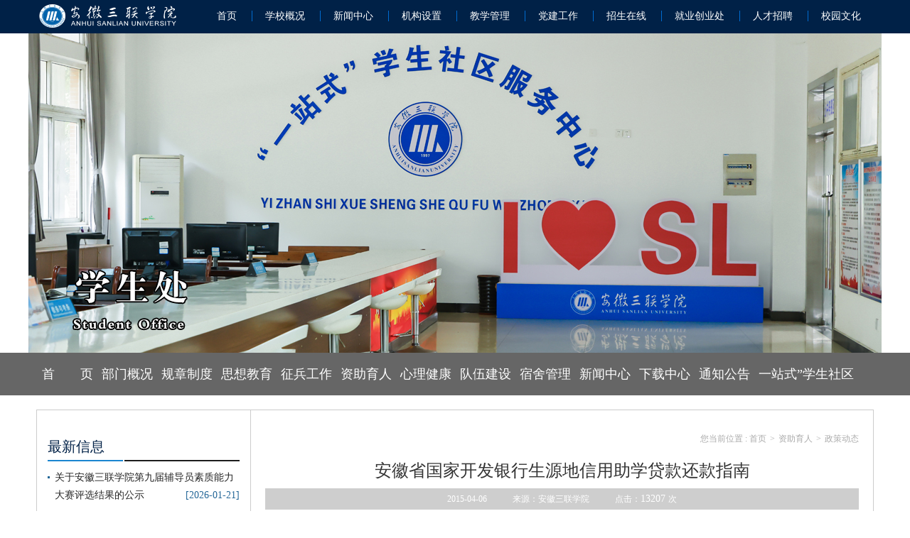

--- FILE ---
content_type: text/html
request_url: https://xsc.slu.edu.cn/2015/0406/c850a26654/page.htm
body_size: 3102
content:
<!DOCTYPE html>
<html>
<head>
<meta http-equiv="Content-Type" content="text/html; charset=utf-8" />
<meta http-equiv="X-UA-Compatible" content="IE=edge,chrome=1">
<meta name="viewport" content="width=1178">
<title>安徽省国家开发银行生源地信用助学贷款还款指南</title>
<meta name="keywords" content="安徽三联学院-学生处" />
<meta name="description" content="安徽三联学院-学生处" />
<meta name="description" content="安徽省国家开发银行生源地信用助学贷款还款指南:http://www.slu.edu.cn/uploa" />

<link type="text/css" href="/_css/_system/system.css" rel="stylesheet"/>
<link type="text/css" href="/_upload/site/1/style/1/1.css" rel="stylesheet"/>
<link type="text/css" href="/_upload/site/00/0c/12/style/25/25.css" rel="stylesheet"/>
<link type="text/css" href="/_js/_portletPlugs/sudyNavi/css/sudyNav.css" rel="stylesheet" />
<link type="text/css" href="/_js/_portletPlugs/datepicker/css/datepicker.css" rel="stylesheet" />
<link type="text/css" href="/_js/_portletPlugs/simpleNews/css/simplenews.css" rel="stylesheet" />

<script language="javascript" src="/_js/jquery.min.js" sudy-wp-context="" sudy-wp-siteId="12"></script>
<script language="javascript" src="/_js/jquery.sudy.wp.visitcount.js"></script>
<script type="text/javascript" src="/_js/_portletPlugs/sudyNavi/jquery.sudyNav.js"></script>
<script type="text/javascript" src="/_js/_portletPlugs/datepicker/js/jquery.datepicker.js"></script>
<script type="text/javascript" src="/_js/_portletPlugs/datepicker/js/datepicker_lang_HK.js"></script>
<link rel="shortcut icon" href="/_upload/tpl/00/20/32/template32/favicon.ico" />
<link rel="bookmark" href="/_upload/tpl/00/20/32/template32/favicon.ico" />
<link rel="stylesheet" href="/_upload/tpl/00/20/32/template32/htmlRes/style.css">
<link rel="stylesheet" href="/_upload/tpl/00/20/32/template32/htmlRes/graemeupdate.css">
<link rel="stylesheet" href="/_upload/tpl/00/20/32/template32/htmlRes/graemeupdate4.css">
<link rel="stylesheet" href="/_upload/tpl/00/20/32/template32/htmlRes/ad.css">

<script src="/_upload/tpl/00/20/32/template32/htmlRes/kevinScroll.js"></script>
</head>
<body>
<div class="sanlianinteriortop">
  <div class="sanliantopbody">
    <h1><a href="http://www.slu.edu.cn"><img src="/_upload/tpl/00/20/32/template32/htmlRes/logo.png" alt="" width="200" height="45"></a></h1>
    <div class="pagenav" frag="窗口1"> 
       
      <a href="https://www.slu.edu.cn/" target="_blank">首页</a> 
       
      <a href=" http://www.slu.edu.cn/190/list.htm" target="_blank">学校概况</a> 
       
      <a href=" http://www.slu.edu.cn/199/list.htm" target="_blank">新闻中心</a> 
       
      <a href=" http://www.slu.edu.cn/191/list.htm" target="_blank">机构设置</a> 
       
      <a href="https://jiaowu.slu.edu.cn/" target="_blank">教学管理</a> 
       
      <a href="https://part.slu.edu.cn/" target="_blank">党建工作</a> 
       
      <a href="https://zsb.slu.edu.cn/" target="_blank">招生在线</a> 
       
      <a href="https://jy.slu.edu.cn/" target="_blank">就业创业处</a> 
       
      <a href="https://rs.slu.edu.cn/" target="_blank">人才招聘</a> 
       
      <a href="https://tw.slu.edu.cn/" target="_blank">校园文化</a> 
       
    </div>
  </div>
</div>
<div class="sanlianinteriorbanner xueshengchu">
  <div class="sanlianinteriornavbox"> <i class="sanlianinteriornavbg"></i>
    <div class="sanlianinteriornav" frag="窗口2"> 
      
      <ul>
        
        <li> <a class="1" href="http://xsc.slu.edu.cn/main.htm">首　　页</a> 
           
        </li>
        
        <li> <a class="1" href="/833/list.htm">部门概况</a> 
          
          
          <div class="erjibody"> <i class="touming"></i> 
            
            <p><a class="jsjnav" href="/844/list.htm">部门领导</a></p>
             
            
            <p><a class="jsjnav" href="/845/list.htm">工作职责</a></p>
             
            
            <p><a class="jsjnav" href="/846/list.htm">科室介绍</a></p>
             
             
          </div>
          
           
        </li>
        
        <li> <a class="1" href="/834/list.htm">规章制度</a> 
           
        </li>
        
        <li> <a class="1" href="/835/list.htm">思想教育</a> 
          
          
          <div class="erjibody"> <i class="touming"></i> 
            
            <p><a class="jsjnav" href="/xfjs/list.htm">学风建设</a></p>
             
            
            <p><a class="jsjnav" href="/xwbd/list.htm">新闻报道</a></p>
             
             
          </div>
          
           
        </li>
        
        <li> <a class="1" href="/4059/list.htm">征兵工作</a> 
          
          
          <div class="erjibody"> <i class="touming"></i> 
            
            <p><a class="jsjnav" href="/tzgg/list.htm">通知公告</a></p>
             
            
            <p><a class="jsjnav" href="/xwdt/list.htm">新闻动态</a></p>
             
             
          </div>
          
           
        </li>
        
        <li> <a class="1" href="/836/list.htm">资助育人</a> 
          
          
          <div class="erjibody"> <i class="touming"></i> 
            
            <p><a class="jsjnav" href="/850/list.htm">政策动态</a></p>
             
            
            <p><a class="jsjnav" href="/851/list.htm">新闻报道</a></p>
             
            
            <p><a class="jsjnav" href="/fczs/list.htm">风采展示</a></p>
             
             
          </div>
          
           
        </li>
        
        <li> <a class="1" href="#">心理健康</a> 
          
          
          <div class="erjibody"> <i class="touming"></i> 
            
            <p><a class="jsjnav" href="/852/list.htm">重要通知</a></p>
             
            
            <p><a class="jsjnav" href="/854/list.htm">新闻报道</a></p>
             
            
            <p><a class="jsjnav" href="/856/list.htm">心理科普</a></p>
             
            
            <p><a class="jsjnav" href="/858/list.htm">咨询与测量</a></p>
             
             
          </div>
          
           
        </li>
        
        <li> <a class="1" href="/838/list.htm">队伍建设</a> 
          
          
          <div class="erjibody"> <i class="touming"></i> 
            
            <p><a class="jsjnav" href="/861/list.htm">新闻报道</a></p>
             
            
            <p><a class="jsjnav" href="/862/list.htm">规章制度</a></p>
             
            
            <p><a class="jsjnav" href="/864/list.htm">学习交流</a></p>
             
            
            <p><a class="jsjnav" href="/fczs_4051/list.htm">风采展示</a></p>
             
             
          </div>
          
           
        </li>
        
        <li> <a class="1" href="/839/list.htm">宿舍管理</a> 
          
          
          <div class="erjibody"> <i class="touming"></i> 
            
            <p><a class="jsjnav" href="/866/list.htm">规章制度</a></p>
             
            
            <p><a class="jsjnav" href="/867/list.htm">宿舍文化</a></p>
             
            
            <p><a class="jsjnav" href="/gldt/list.htm">管理动态</a></p>
             
             
          </div>
          
           
        </li>
        
        <li> <a class="1" href="/840/list.htm">新闻中心</a> 
           
        </li>
        
        <li> <a class="1" href="/841/list.htm">下载中心</a> 
           
        </li>
        
        <li> <a class="1" href="/842/list.htm">通知公告</a> 
           
        </li>
        
        <li> <a class="1" href="/843/list.htm">一站式”学生社区</a> 
          
          
          <div class="erjibody"> <i class="touming"></i> 
            
            <p><a class="jsjnav" href="/868/list.htm">中心介绍</a></p>
             
            
            <p><a class="jsjnav" href="/870/list.htm">规章制度</a></p>
             
             
          </div>
          
           
        </li>
        
      </ul>
       
    </div>
  </div>
</div>
<div class="sanlianinteriorbody">
  <div class="layout border-bottom">
    <div class="minorside rightinfos">
      <h3 class="title newsinfotitle">最新信息</h3>
      <ul class="newsinfo" frag="窗口31">
       
        <li><a href="/2026/0121/c876a55936/page.htm" title="关于安徽三联学院第九届辅导员素质能力大赛评选结果的公示" target="_blank">关于安徽三联学院第九届辅导员素质能力大赛评选结果的公示</a><span>[2026-01-21]</span></li>
      
        <li><a href="/2025/1020/c876a54147/page.htm" title="【一站式学生社区专题报道】英语四六级讲座" target="_blank">【一站式学生社区专题报道】英语四六级讲座</a><span>[2025-10-20]</span></li>
      
        <li><a href="/2025/0928/c876a53967/page.htm" title="2025-2026学年勤工助学岗位招聘通知" target="_blank">2025-2026学年勤工助学岗位招聘通知</a><span>[2025-09-28]</span></li>
      
        <li><a href="/2025/0616/c876a53022/page.htm" title="安徽三联学院2025年暑期学生资助热线电话开通通知" target="_blank">安徽三联学院2025年暑期学生资助热线电话开通通知</a><span>[2025-06-16]</span></li>
      
        <li><a href="/2025/0523/c876a52650/page.htm" title="2025级新生档案转递指南" target="_blank">2025级新生档案转递指南</a><span>[2025-05-23]</span></li>
        
      </ul>
      <h3 class="title noborder">站内搜索</h3>
      <div class="sousuobox" frag="窗口11">          
          <form action="/_web/_search/api/search/new.rst?locale=zh_CN&request_locale=zh_CN&_p=YXM9MTImdD0zMiZkPTg1JnA9MyZmPTEyJmE9MCZtPVNOJnxibm5Db2x1bW5WaXJ0dWFsTmFtZT0xMiY_" method="post" target="_blank">
          <div class="input">
            <input name="keyword" type="text" id="search">
          </div>
          <input type="submit" class="sousuo" name="btnsearch" value="搜索" />
           </form>
          
          </div>
    </div>
    <div class="contentmainbox"> <i class="contentmainbg"></i>
      <div class="contentmain">
        <h2 class="title" portletmode="simpleColumnAttri" frag="窗口23">
          <p class="crumbs">您当前位置 : <a href="/main.htm" target="_self">首页</a><span class='possplit'>&nbsp;&nbsp;</span><a href="/836/list.htm" target="_self">资助育人</a><span class='possplit'>&nbsp;&nbsp;</span><a href="/850/list.htm" target="_self">政策动态</a> </p>
        </h2>
        <div class="profiletext" frag="窗口29" portletmode="simpleArticleAttri">
          <h4>安徽省国家开发银行生源地信用助学贷款还款指南</h4>
          <div class="fbt"></div>
          <div class="infolaiyuan"> 2015-04-06&#12288;&#12288;&#12288;来源：安徽三联学院&#12288;&#12288;&#12288;点击：<span class="WP_VisitCount" url="/_visitcountdisplay?siteId=12&type=3&articleId=26654">12436</span>次 </div>
          <div class="nrr"><div class='wp_articlecontent'><p><span style="font-size:14px">安徽省国家开发银行生源地信用助学贷款还款指南</span>:<a href="/_upload/article/files/1d/d8/5bc620544272911befec88a04d4a/d3b4a23d-781a-4568-b629-792038934506.pdf">http://www.slu.edu.cn/uploads/file/201505/18/165936vuntiwpkrpyiukwp.pdf</a></p></div></div>
        </div>
      </div>
    </div>
  </div>
</div>
<div class="pagefooter">
  <div class="sanliancopyright">
    <div class="copyrightbox"> <a href="http://xsc.slu.edu.cn/main.htm"><img src="/_upload/tpl/00/20/32/template32/htmlRes/logo.jpg" alt=""></a>
      <div class="copyright">
        <p class="lianjie"> <a href="javascript:void(0)">关于我们</a> <a href="http://www.slu.edu.cn/contact_us/6621.html" target="_blank">联系我们</a> 
          <a href="javascript:void(0)">版权声明</a> <a href="http://www.slu.edu.cn/site_map.html" target="_blank">网站地图</a> <a href="http://weibo.com/ahsanlian" target="_blank">官方微博</a> </p>
        <p class="dizhi"> 地址：安徽合肥市经济技术开发区合安路47号 沪ICP备09042212号 </p>
        <p class="dianhua"> 邮编230601 办公电话：0551-63830766 招生电话：0551-63830726&nbsp;&nbsp;Copyright 2014 slu.edu.cn All rights reserved </p>
      </div>
    </div>
  </div>
</div>
</body>
<script>
 $(function(){ 
   $(".possplit").html(" > ");
 });
</script>
</html>

 <img src="/_visitcount?siteId=12&type=3&articleId=26654" style="display:none" width="0" height="0"/>

--- FILE ---
content_type: text/html;charset=UTF-8
request_url: https://xsc.slu.edu.cn/_visitcountdisplay?siteId=12&type=3&articleId=26654
body_size: -138
content:
13207


--- FILE ---
content_type: text/css
request_url: https://xsc.slu.edu.cn/_upload/tpl/00/20/32/template32/htmlRes/style.css
body_size: 17689
content:
/* CSS crunched with Crunch - http://crunchapp.net/ */
html,
body,
div,
h1,
h2,
h3,
h4,
h5,
h6,
img,
ul,
ol,
li,
dl,
dt,
dd,
pre,
code,
p,
blockquote,
hr,
table,
thead,
tbody,
tfoot,
tr,
td,
th,
colgroup,
col,
form,
label,
input,
fieldset,
legend,
button,
select,
textarea,
article,
aside,
details,
figcaption,
figure,
footer,
header,
hgroup,
nav,
section {
  margin: 0;
  padding: 0;
  font-family: Microsoft YaHei, "å¾®è½¯é›…é»‘", "\5FAE\8F6F\96C5\9ED1";
  font-size: 14px;
}
audio,
canvas,
video {
  display: inline-block;
  *display: inline;
  *zoom: 1;
}
html {
  background: #fff;
  color: #333;
  -webkit-text-size-adjust: 100%;
  -ms-text-size-adjust: 100%;
}
body,
button,
input,
select,
textarea {
  font: 12px/1.5 Tahoma, Helvetica, Arial, "\u5B8B\u4F53", sans-serif;
}
img {
  vertical-align: bottom;
}
h1,
h2,
h3,
h4,
h5,
h6 {
  font-size: 100%;
  font-weight: 500;
}
fieldset,
img {
  border: 0 none;
}
del {
  text-decoration: line-through;
}
ul,
ol {
  list-style: none;
}
a:focus,
a:active {
  outline: none;
}
a,
ins {
  text-decoration: none;
}
a:hover {
  text-decoration: underline;
}
sub,
sup {
  position: relative;
  font-size: 75%;
  line-height: 0;
  vertical-align: baseline;
}
sup {
  top: -0.5em;
}
sub {
  bottom: -0.25em;
}
table {
  border-collapse: collapse;
  border-spacing: 0;
}
th {
  text-align: inherit;
}
button,
input,
label,
select,
textarea {
  margin: 0;
  font-size: 90%;
/*  vertical-align: middle;*/
}
button,
input {
  *overflow: visible;
  line-height: normal;
  border: 0 none;
}
button::-moz-focus-inner,
input[type="button"]::-moz-focus-inner,
input[type="submit"]::-moz-focus-inner {
  margin: 0;
  padding: 0;
  border: 0;
}
button,
input[type="button"],
input[type="reset"],
input[type="submit"] {
  cursor: pointer;
  -webkit-appearance: button;
}
label {
  margin-right: 3px;
}
input[type="search"] {
  -webkit-box-sizing: content-box;
  -moz-box-sizing: content-box;
  box-sizing: content-box;
  -webkit-appearance: textfield;
}
input[type="search"]::-webkit-search-decoration,
input[type="search"]::-webkit-search-cancel-button {
  -webkit-appearance: none;
}
textarea {
  overflow: auto\9;
  vertical-align: top;
}
input,
button,
select,
textarea {
  outline: none;
}
textarea {
  resize: none;
}
body .hide {
  display: none;
}
/* Bug fixed & base setting
--------------------------------------------*/
/* Cross-Brower CSS3 style that support css3
-----------------------------------------------*/
html, body {
height: 100%;
}
#wrapper {
min-height: 100%;
}
* html #wrapper {
height: 100%;
}

.index.sanlianmainnav .pagenav a {
  padding: 0 30px;
}
.calendar {
  min-width: 1178px;
  width: 100%;
  text-align: center;
}
.calendar td {
  width: 3%;
  height: 40px;
  background: #002147;
  color: #aaa;
  font-size: 18px;
}
.calendar td.none {
  color: #111;
}
.calendar td.curs {
  color: #006bcf;
  font-size: 24px;
}
.calendar td span {
  color: #265c99;
}
.calendar td a {
  display: inline-block;
  *display: inline;
  *zoom: 1;
  width: 100%;
  height: 40px;
  color: #fff;
  line-height: 40px;
}
.mainwidthbox {
  width: 880px;
  *zoom: 1;
}
.mainwidthbox:after {
  display: table;
  content: "";
  clear: both;
}
.indexbody {
  overflow: hidden;
  width: 1178px;
  height: auto;
  margin: 0 auto 20px;
  *zoom: 1;
}
.indexbody .specialweb {
  width: 270px;
  float: none;
  *zoom: 1;
}
.indexbody .specialweb:after {
  display: table;
  content: "";
  clear: both;
}
.indexbody .specialweb .title {
  margin: 0;
}
.indexbody .specialweb .charspecialboxs li {
  width: 115px;
}
.indexbody p,
.indexbody a,
.indexbody li {
  font-size: 14px;
}
.indexbody .xueshu {
  width: 305px;
  float: left;
  *zoom: 1;
}
.indexbody .xueshu:after {
  display: table;
  content: "";
  clear: both;
}
.indexbody .xueshu .img {
  padding: 4px;
  border-radius: 2px;
  border: 1px solid #ccc;
}
.indexbody .xueshu p {
  text-align: center;
  padding: 1px 0;
}
.indexbody .messagenotice .imgmessagebox {
  padding: 15px 0 0 24px;
  border: 3px solid #ccc;
  *zoom: 1;
}
.indexbody .messagenotice .imgmessagebox:after {
  display: table;
  content: "";
  clear: both;
}
.indexbody .messagenotice .imgmessagebox a {
  margin-bottom: 0;
}
.indexbody:after {
  display: table;
  content: "";
  clear: both;
}
.indexbody .tonggaogonggao {
  margin-bottom: 0;
}
.indexbody .tonggaogonggao h3.title {
  margin: 0 0 5px;
}
.indexbody h3.title {
  margin-top: 0;
  font-size: 24px;
  line-height: 60px;
  overflow: hidden;
  padding: 0;
  margin: 0 0 15px;
}
.indexbody h3.title a.more {
  margin-top: 24px;
}
.indexbannerslidebox {
  position: relative;
}
.indexbannerslidebox .indexbannerslidebtn {
  position: absolute;
  height: 0;
  top: 282px;
  left: 0;
  width: 100%;
}
.indexbannerslidebox .indexbannerslidebtn a {
  background-image: url(style_res/playbtn.png);
  background-repeat: no-repeat;
  float: left;
  width: 35px;
  height: 55px;
  line-height: 500px;
  overflow: hidden;
}
.indexbannerslidebox .indexbannerslidebtn .leftbtn {
  margin-left: 30px;
}
.indexbannerslidebox .indexbannerslidebtn .rightbtn {
  float: right;
  background-position: 0 -63px;
  margin-right: 30px;
}
.nawspagebody {
  padding-top: 265px;
  background: url(style_res/nawspagebodybg.jpg) no-repeat 50% 0;
  padding-bottom: 30px;
}
.nawspagebody .nawspagetext {
  width: 1178px;
  margin: 0 auto;
  *zoom: 1;
}
.nawspagebody .nawspagetext:after {
  display: table;
  content: "";
  clear: both;
}
.nawspagebody .newssidebox {
  width: 300px;
  margin-right: 10px;
  float: left;
}
.nawspagebody .newssidebox .newsnavbox {
  width: 268px;
}
.nawspagebody .newssidebox .zhanneisousuobox {
  width: 268px;
  height: 96px;
}
.nawspagebody .newsmainbox,
.nawspagebody .newsimgmainbox {
  width: 860px;
  position: relative;
  float: left;
}
.nawspagebody .newsmainbox .noticebg,
.nawspagebody .newsimgmainbox .noticebg {
  position: absolute;
  top: 10px;
  left: 10px;
  width: 860px;
  height: 100%;
  background: #000;
  opacity: 0.2;
  filter: alpha(opacity=20);
}
.nawspagebody .newsmainbox .notice,
.nawspagebody .newsimgmainbox .notice {
  background: #fff;
  padding: 10px 30px 25px;
  border: 1px solid #ccc;
  position: relative;
  overflow: hidden;
}
.newsnavbox {
  position: relative;
  font-family: Microsoft YaHei, "å¾®è½¯é›…é»‘", "\5FAE\8F6F\96C5\9ED1";
}
.newsnavbox .newsnavbg {
  position: absolute;
  top: 10px;
  left: 10px;
  width: 268px;
  height: 100%;
  background: #000;
  opacity: 0.2;
  filter: alpha(opacity=20);
}
.newsnavbox .newsnav {
  position: relative;
  width: 268px;
  height: 100%;
  border: 1px solid #bbb;
  background: #fdfdfd;
  text-align: center;
}
.newsnavbox .newsnav .moveabout {
  position: absolute;
  z-index: 50;
  top: 90px;
  left: -15px;
  width: 242px;
  height: 70px;
  background: url(style_res/newsnavbg.png) no-repeat;
}
.newsnavbox .newsnav ul {
  position: relative;
  margin-top: -3px;
  margin-bottom: 30px;
}
.newsnavbox .newsnav li {
  line-height: 45px;
  font-size: 14px;
  color: #006bcf;
}
.newsnavbox .newsnav li a {
  position: relative;
  display: inline-block;
  *display: inline;
  *zoom: 1;
  padding-right: 35px;
  padding-left: 35px;
  margin-left: -35px;
  color: #002147;
  text-decoration: none;
  z-index: 100;
}
.newsnavbox .newsnav li .curs {
  color: #fff;
}
.newsnavbox h3 {
  padding-top: 25px;
  font-size: 26px;
  line-height: 30px;
  color: #002147;
}
.newsnavbox h3 span {
  font-size: 14px;
  color: #1a86d1;
}
.zhanneisousuobox {
  position: relative;
}
.zhanneisousuobox .zhanneisousuobg {
  position: absolute;
  top: 10px;
  left: 10px;
  width: 268px;
  height: 97px;
  background: #000;
  opacity: 0.2;
  filter: alpha(opacity=20);
  z-index: -10;
}
.zhanneisousuobox .zhanneisousuo {
  width: 267px;
  border-right: 1px solid #ccc;
}
.correlationnewsbox {
  position: relative;
  width: 268px;
}
.correlationnewsbox .correlationnews {
  margin-top: 20px;
  border: 1px solid #bbb;
  background: #fdfdfd;
  padding: 10px 20px;
}
.correlationnewsbox .correlationnews .title {
  margin-bottom: 10px;
}
.correlationnewsbox .correlationnews ul {
  height: 250px;
  overflow: hidden;
}
.correlationnewsbox .correlationnews li {
  padding-left: 8px;
  padding-bottom: 10px;
  background: url(style_res/listicoimg.png) no-repeat 0 8px;
}
.correlationnewsbox .correlationnews li span {
  color: #006bcf;
  display: inline-block;
  width: 100%;
  text-align: right;
}
.correlationnewsbox .correlationnewsbg {
  position: absolute;
  top: 10px;
  left: 10px;
  width: 268px;
  height: 324px;
  background: #000;
  opacity: 0.2;
  filter: alpha(opacity=20);
  z-index: -10;
}
.noticelist ul {
  line-height: 20px;
  padding: 0 5px;
}
.noticelist ul li {
  padding: 15px 0 15px 20px;
  border-bottom: 1px dotted #ccc;
  background: url(style_res/listicoimgsanjiao.png) no-repeat 7px 22px;
  *zoom: 1;
}
.noticelist ul li:after {
  display: table;
  content: "";
  clear: both;
}
.noticelist ul li a {
  font-size: 16px;
  color: #4f4f4f;
}
.noticelist ul li span.time {
  float: right;
  color: #006bcf;
}
.noticelist ul .mainpage {
  border: 0 none;
  background: none;
  text-align: center;
  padding: 20px 0 0 0;
  height: 30px;
  overflow: hidden;
}
.noticelist ul .mainpage a {
  border: 1px solid #333;
  color: #333;
  padding: 3px 10px;
  margin: 0 2px;
  text-decoration: none;
  display: inline-block;
  *display: inline;
  *zoom: 1;
}
.noticelist ul .mainpage a:hover {
  border: 1px solid #fff;
  background: #1a86d1;
  color: #fff;
}
.noticelist ul .mainpage b {
  padding: 0 5px;
  font-size: 16px;
  font-weight: 400;
}
.noticeimglist ul {
  line-height: 20px;
  padding: 0 5px;
}
.noticeimglist ul li {
  padding: 15px 0;
  height: 170px;
  *zoom: 1;
  overflow: hidden;
}
.noticeimglist ul li:after {
  display: table;
  content: "";
  clear: both;
}
.noticeimglist ul li .listimg {
  float: left;
  margin-right: 20px;
  padding: 1px;
  border: 1px solid #ccc;
}
.noticeimglist ul li .listimginfo {
  float: left;
  width: 595px;
}
.noticeimglist ul li .listimginfo strong {
  font-size: 18px;
  line-height: 30px;
  font-weight: 400;
}
.noticeimglist ul li .listimginfo .fabuinfo {
  color: #aaa;
  padding: 5px 0;
}
.noticeimglist ul li .listimginfo .textinfo {
  padding-top: 10px;
  border-top: 1px dotted #ccc;
  line-height: 30px;
  font-size: 14px;
  color: #5d5d5d;
}
.noticeimglist ul .mainpage {
  border: 0 none;
  background: none;
  text-align: center;
  padding: 20px 0 0 0;
  height: 30px;
  overflow: hidden;
}
.noticeimglist ul .mainpage a {
  border: 1px solid #333;
  color: #333;
  padding: 3px 10px;
  margin: 0 2px;
  text-decoration: none;
  display: inline-block;
  *display: inline;
  *zoom: 1;
}
.noticeimglist ul .mainpage a.this {
  border: 1px solid #fff;
}
.noticeimglist ul .mainpage a:hover {
  border: 1px solid #fff;
  background: #f00;
  color: #fff;
}
.noticeimglist ul .mainpage b {
  padding: 0 7px;
}
.jiaowuchu.sanlianinteriorbanner {
  height: 445px;
}
.jiaowuchu.sanlianinteriorbanner {
  background: url(style_res/banner.jpg) no-repeat 50% 0;
}
.jiaowuchu.sanlianinteriorbanner .sanlianinteriornavbox .sanlianinteriornav a {
  padding: 0 24px;
}
.jiaowuchu .imglianjiebox {
  padding-bottom: 20px;
}
.jiaowuchu .smallbox {
  width: 279px;
}
.jiaowuchu .tongzhi {
  margin-top: 10px;
}
.lunbobox {
  width: 640px;
  height: 437px !important;
  border: 1px solid #ccc;
  position: relative;
  float: left;
}
.lunbobox .tentinfo {
  position: absolute;
  top: -235px !important;
  left: 0;
  width: 100%;
  height: 35px;
  line-height: 35px;
}
.lunbobox .tentinfo p {
  position: relative;
  z-index: 10;
  padding: 0 10px;
  color: #fff;
}
.lunbobox .tentinfo i {
  width: 100%;
  height: 35px;
  margin-top: -35px;
  background: #000;
  opacity: 0.8;
  filter: alpha(opacity=80);
  float: left;
}
.lunbobox .lunbobtn {
  font-size: 0;
  padding: 5px 0;
  border-bottom: 1px solid #ccc;
  text-align: right;
}
.lunbobox .lunbobtn a {
  color: #111;
  padding: 0 8px;
  text-decoration: none;
  font-size: 18px;
  display: inline-block;
  *display: inline;
  *zoom: 1;
}
.lunbobox .lunbobtn a:hover {
  color: #fff;
  background: #006bcf;
}
.newszhongxin {
  width: 495px;
}
.newszhongxin h3.title {
  margin: 0 0 10px;
}
.newszhongxin .img {
  padding: 5px;
  display: inline-block;
  border: 1px solid #ccc;
}
.newszhongxin li {
  line-height: 30px;
  padding-left: 15px;
  font-size: 14px;
  background: url(style_res/listicoimgsanjiao.png) no-repeat 3px 11px;
}
.newszhongxin li span {
  float: right;
  color: #256798;
}
.newszhongxin li a {
  color: #000;
}
.guangaowei2 {
  margin-top: 3px;
}
.tongzhi {
  margin-top: 20px;
}
.tongzhi .messagenoticelist li {
  padding: 0 0 20px;
  *zoom: 1;
}
.tongzhi .messagenoticelist li:after {
  display: table;
  content: "";
  clear: both;
}
.tongzhi .messagenoticelist a {
  color: #333;
}
.tongzhi .messagenoticelist .day {
  float: left;
  width: 40px;
  height: 35px;
  background: #022446;
  margin-right: 10px;
  color: #fff;
  font-size: 16px;
  line-height: 16px;
  text-align: center;
  padding-top: 5px;
}
.tongzhi .messagenoticelist .day a {
  color: #111;
}
.tongzhi .messagenoticelist .day p {
  font-size: 12px;
}
.tongzhi .img {
  padding: 5px;
  display: inline-block;
  border: 1px solid #ccc;
}
.tongzhi .rcjxinfo {
  margin-top: 20px;
  background: #efefef;
  *zoom: 1;
}
.tongzhi .rcjxinfo:after {
  display: table;
  content: "";
  clear: both;
}
.tongzhi .rcjxinfo h3 {
  text-align: center;
  line-height: 50px;
  color: #002147;
  font-size: 18px;
  padding-top: 13px;
}
.tongzhi .rcjxinfo div {
  padding: 0 20px;
  margin-bottom: 30px;
  position: relative;
  *zoom: 1;
}
.tongzhi .rcjxinfo div:after {
  display: table;
  content: "";
  clear: both;
}
.tongzhi .rcjxinfo div input {
  width: 205px;
  line-height: 23px;
  float: left;
  border: 1px solid #334a82;
}
.tongzhi .rcjxinfo div > a {
  float: left;
  background: #334a82 url(style_res/btnicoimgsanjiao.png);
  text-align: center;
  height: 25px;
  line-height: 25px;
  width: 25px;
}
.tongzhi .rcjxinfo div .opts {
  position: absolute;
  display: none;
  bottom: 25px;
  left: 0;
  width: 100%;
  z-index: 1000;
}
.tongzhi .rcjxinfo div .opts a {
  display: block;
  padding-left: 10px;
  margin: 0 53px 0 20px;
  background: #fefefe;
}
.tongzhi .rcjxinfo div .opts.curs {
  display: block;
}
.gaojiaodongtai.zhengceguifan {
  width: 540px;
}
.gaojiaodongtai.zhengceguifan .title {
  margin-top: 20px;
}
.gaojiaodongtai.zhengceguifan li {
  line-height: 40px;
  padding-left: 15px;
  font-size: 14px;
  background: url(style_res/listicoimgsanjiao.png) no-repeat 3px 16px;
}
.gaojiaodongtai.zhengceguifan li span {
  float: right;
  color: #256798;
}
.gaojiaodongtai.zhengceguifan li a {
  color: #000;
}
.rightinfos .title {
  margin-top: 20px;
}
.rightinfos .richangjiaoxuexinxilist {
  width: 310px;
  *zoom: 1;
}
.rightinfos .richangjiaoxuexinxilist:after {
  display: table;
  content: "";
  clear: both;
}
.rightinfos .richangjiaoxuexinxilist li {
  text-align: center;
  width: 70px;
  margin-right: 13px;
  margin-left: 10px;
  float: left;
}
.rightinfos .richangjiaoxuexinxilist li a {
  line-height: 30px;
  color: #202020;
}
.rightinfos .imglist {
  width: 300px;
}
.rightinfos .imglist a {
  margin-bottom: 10px;
  margin-right: 8px;
  float: left;
  overflow: hidden;
  line-height: 500px;
  width: 134px;
  height: 45px;
}
.rightinfos .imglist .zhiliang {
  background: url(style_res/test10.png) no-repeat;
}
.rightinfos .imglist .pinggu {
  background: url(style_res/test9.png) no-repeat;
}
.rightinfos .imglist .jianbao {
  background: url(style_res/test7.png) no-repeat;
}
.rightinfos .imglist .webketang {
  background: url(style_res/test6.png) no-repeat;
}
.rightinfos .bimg {
  position: relative;
  float: left;
}
.rightinfos .bimg a {
  float: none;
  line-height: 45px;
}
.rightinfos .newsinfo li {
  position: relative;
  line-height: 25px;
  padding-left: 10px;
  padding-top: 10px;
  height: 50px;
  padding-bottom: 10px;
  background: url(style_res/listicoimg.png) no-repeat 0 22px;
}
.rightinfos .newsinfo li a {
  color: #252525;
}
.rightinfos .newsinfo li span {
  position: absolute;
  color: #256798;
  right: 0;
  bottom: 10px;
}
.rightinfos .title.noborder {
  font: 24px/24px Microsoft YaHei, "å¾®è½¯é›…é»‘", "\5FAE\8F6F\96C5\9ED1";
}
.rightinfos .sousuo {
  background: #334a82 url(graemeupdate_res/sousuo.png) no-repeat 8px 5px;
  margin-left: -1px;
  display: inline-block;
  width: 35px;
  height: 31px;
  line-height: 100px;
  border-radius: 0 3px 3px 0;
  overflow: hidden;
}
.rightinfos .sousuobox {
  width: 255px;
  margin: 0 auto;
}
.rightinfos .input {
  background: #fff;
  border: 1px solid #b1b1b1;
  padding: 3px 3px 6px 3px;
  border-radius: 3px 0 0 3px;
  float: left;
}
.rightinfos .input input {
  width: 210px;
}
.jigou .jigoumain {
  width: 800px;
  border: 1px solid #ccc;
  margin-left: -1px;
  padding-top: 10px;
  padding-left: 40px;
  padding-right: 20px;
}
.jigou .jigoumain .title {
  margin: 0;
}
.jigou .jigoumain ul {
  line-height: 20px;
  padding: 0 5px;
}
.jigou .jigoumain ul li {
  padding: 30px 0 30px 20px;
  border-bottom: 1px dotted #ccc;
  background: url(style_res/listicoimgsanjiao.png) no-repeat 7px 36px;
  *zoom: 1;
}
.jigou .jigoumain ul li:after {
  display: table;
  content: "";
  clear: both;
}
.jigou .jigoumain ul li a {
  font-size: 16px;
  color: #111;
}
.jigou .jigoumain ul li span.time {
  float: right;
  color: #006bcf;
}
.jigou .jigoumain ul .mainpage {
  border: 0 none;
  background: none;
  text-align: center;
  padding: 20px 0 0 0;
  height: 30px;
  overflow: hidden;
}
.jigou .jigoumain ul .mainpage a {
  border: 1px solid #333;
  color: #333;
  padding: 3px 10px;
  margin: 0 2px;
  text-decoration: none;
  display: inline-block;
  *display: inline;
  *zoom: 1;
}
.jigou .jigoumain ul .mainpage a:hover {
  border: 1px solid #fff;
  background: #1a86d1;
  color: #fff;
}
.jigou .jigoumain ul .mainpage b {
  padding: 0 5px;
  font-size: 16px;
  font-weight: 400;
}
.jigou .rightinfos {
  width: 275px;
  border: 1px solid #ccc;
  padding: 10px 20px 1000px;
  margin-right: 0;
}
.jigou .rightinfos h3.newsinfotitle {
  margin: 0;
}
.sanlianinteriortop {
  height: 47px;
  overflow: hidden;
  background: #002147;
}
.sanlianinteriortop .sanliantopbody {
  width: 1178px;
  margin: 0 auto;
  height: 47px;
  *zoom: 1;
}
.sanlianinteriortop .sanliantopbody:after {
  display: table;
  content: "";
  clear: both;
}
.sanlianinteriortop h1 {
  float: left;
}
.sanlianinteriortop .pagenav {
  float: right;
  overflow: hidden;
  line-height: 46px;
}
.sanlianinteriortop .pagenav a {
  border-left: 1px solid #006bcf;
  margin-left: -1px;
  padding: 0 18px;
  font-size: 14px;
  color: #fff;
}
.sanlianinteriorbanner {
  position: relative;
  width: 100%;
  height: 510px;
  background: url(style_res/zhaoshengbanbanner.jpg) no-repeat 50% 0;
}
.sanlianinteriorbanner .sanlianinteriornavbox {
  position: absolute;
  bottom: 0;
  left: 0;
  width: 100%;
}
.sanlianinteriorbanner .sanlianinteriornavbox .sanlianinteriornavbg {
  position: absolute;
  width: 100%;
  height: 60px;
  background: #000;
  opacity: 0.6;
  filter: alpha(opacity=60);
}
.jixiegongcheng .sanlianinteriorbanner .sanlianinteriornavbox .sanlianinteriornav {
  position: absolute;
  bottom: 0;
}
.sanlianinteriorbanner .sanlianinteriornavbox .sanlianinteriornav {
  position: relative;
  width: 1188px;
  margin: 0 auto;
  height: 60px;
  line-height: 60px;
  *zoom: 1;
}
.sanlianinteriorbanner .sanlianinteriornavbox .sanlianinteriornav:after {
  display: table;
  content: "";
  clear: both;
}
.sanlianinteriorbanner .sanlianinteriornavbox .sanlianinteriornav a {
  color: #fff;
  padding: 0 27px;
  font-size: 18px;
  float: left;
  text-decoration: none;
}
.sanlianinteriorbanner .sanlianinteriornavbox .sanlianinteriornav a:hover,
.sanlianinteriorbanner .sanlianinteriornavbox .sanlianinteriornav a.curs{
  background: #006bcf;
}
.sanlianinteriorbanner .sanlianinteriornavbox .sanlianinteriornav ul li a:hover,
.sanlianinteriorbanner .sanlianinteriornavbox .sanlianinteriornav ul li a.curs {
  background: #006bcf;
}
.sanlianinteriorbanner.jisuanji .sanlianinteriornavbox .sanlianinteriornav ul li a.curs, .sanlianinteriorbanner.jisuanji .sanlianinteriornavbox .sanlianinteriornav ul li a:hover {
    color: #fff;
}
.sanlianinteriorbody {
  width: 1178px;
  margin: 0 auto;
  padding-top: 20px;
  padding-bottom: 20px;
  overflow: hidden;
  *zoom: 1;
}
.sanlianinteriorbody:after {
  display: table;
  content: "";
  clear: both;
}
.rexian {
  width: 275px;
}
.rexian h3.title,
.rexian h4.title {
  font: 24px/42px Microsoft YaHei, "å¾®è½¯é›…é»‘", "\5FAE\8F6F\96C5\9ED1";
  margin: 0;
}
.rexian a {
  display: inline-block;
  *display: inline;
  *zoom: 1;
  width: 230px;
}
.rexian a.phone {
  line-height: 48px;
  padding-left: 45px;
  font-size: 24px;
  background: url(style_res/rexian.jpg) no-repeat 5px 9px;
  font-style: italic;
  color: #006bcf;
}
.rexian a.qqhao {
  margin: 5px 0;
  line-height: 48px;
  padding-left: 45px;
  font-size: 24px;
  background: #1a86d1 url(style_res/rexian1.jpg) no-repeat 12px 12px;
  border-radius: 7px;
  font-style: italic;
  color: #fff;
}
.zhaoshenginfo {
  width: 538px;
}
.zhaoshenginfo ul li {
  line-height: 37px;
  background: url(style_res/listicoimgsanjiao.png) no-repeat 3px 15px;
}
.layout .zhaoshenginfo .title {
  margin-top: 0;
  margin-bottom: 6px;
}
.zhaoshenginfo .title,
.jianzhang .title,
.zhence .title,
.jihua .title,
.lishi .title {
  margin-top: 20px;
  margin-bottom: 10px;
}
.zhaoshenginfo li,
.jianzhang li,
.zhence li,
.jihua li,
.lishi li {
  line-height: 30px;
  padding-left: 15px;
  font-size: 14px;
  background: url(style_res/listicoimgsanjiao.png) no-repeat 3px 11px;
}
.zhaoshenginfo li span,
.jianzhang li span,
.zhence li span,
.jihua li span,
.lishi li span {
  float: right;
  color: #256798;
}
.zhaoshenginfo li a,
.jianzhang li a,
.zhence li a,
.jihua li a,
.lishi li a {
  color: #000;
}
.dakao {
  width: 275px;
  height: 320px;
  float: left;
  margin-top: 10px;
  border: 5px solid #c4c4c4;
}
.dakao h3.title {
  background: none;
  text-align: center;
  margin: 0;
  font: 24px/42px Microsoft YaHei, "å¾®è½¯é›…é»‘", "\5FAE\8F6F\96C5\9ED1";
}
.dakao li {
  border-top: 1px dashed #ccc;
  font-size: 14px;
  padding: 15px 30px 15px 45px;
  line-height: 21px;
  background: url(style_res/wenhaolisticoimg.jpg) no-repeat 15px 14px;
}
.dakao li a {
  color: #252525;
}
.playslide {
  position: relative;
  border: 1px solid #ccc;
  padding: 20px 50px;
  margin-top: 15px;
  width: 1076px;
}
.playslide .slidebtn {
  position: absolute;
}
.playslide .slidebox {
  position: relative;
  overflow: hidden;
}
.playslide .slidebox ul {
  *zoom: 1;
  width: 1200px;
}
.playslide .slidebox ul:after {
  display: table;
  content: "";
  clear: both;
}
.playslide .slidebox li {
  float: left;
  text-align: center;
  font-size: 14px;
  margin-right: 23px;
}
.playslide .slidebox li a {
  color: #000;
}
.playslide .slidebtn {
  position: absolute;
  height: 0;
  top: 75px;
  left: 0;
  width: 100%;
}
.playslide .slidebtn a {
  background-image: url(style_res/playbtn1.png);
  background-repeat: no-repeat;
  float: left;
  width: 35px;
  height: 55px;
  line-height: 500px;
  overflow: hidden;
}
.playslide .slidebtn .leftbtn {
  margin-left: 5px;
}
.playslide .slidebtn .rightbtn {
  float: right;
  background-position: 0 -63px;
  margin-right: 5px;
}
.shezhi .title {
  margin-top: 20px;
  margin-bottom: 10px;
}
.shezhi ul {
  overflow: hidden;
}
.shezhi ul li {
  font-size: 14px;
  line-height: 40px;
  height: 40px;
  overflow: hidden;
  margin-bottom: -1px;
  border-bottom: 1px solid #ebebeb;
}
.shezhi ul li a {
  display: inline-block;
  padding: 0 0 0 20px;
  color: #2785ce;
  width: 255px;
  text-decoration: none;
  *display: inline;
  *zoom: 1;
}
.shezhi ul li a i {
  font-style: normal;
  float: right;
  padding: 0 15px;
}
.shezhi ul li a.curs,
.shezhi ul li a:hover {
  background: #1675d2;
  color: #fff;
}
.shezhi ul li a.curs i,
.shezhi ul li a:hover i {
  line-height: 300px;
  background: #2faef2 url(style_res/jiantouico.png) no-repeat 11px 10px;
}
.imglianjiebox {
  padding: 20px 0 0;
  font-size: 0;
}
.imglianjiebox a {
  display: inline-block;
  margin-right: 26px;
  margin-bottom: 10px;
  *display: inline;
  *zoom: 1;
}
.generalbox.zhence.jianzhang,
.generalbox.jihua.lishi {
  width: 411px;
}
.profilepagebody {
  padding-top: 270px;
  background: url(style_res/profilepagebodybg.jpg) no-repeat 50% 0;
  padding-bottom: 30px;
}
.profilepagebody .profilepagetext {
  width: 1178px;
  margin: 0 auto;
  *zoom: 1;
}
.profilepagebody .profilepagetext:after {
  display: table;
  content: "";
  clear: both;
}
.profilepagebody .profilemainbox {
  width: 860px;
  position: relative;
  float: left;
}
.profilepagebody .profilemainbox .profilebg {
  position: absolute;
  top: 10px;
  left: 10px;
  width: 860px;
  height: 100%;
  background: #000;
  opacity: 0.2;
  filter: alpha(opacity=20);
}
.profilepagebody .profilesidebox {
  width: 300px;
  margin-right: 10px;
  float: left;
}
.profilepagebody .profilesidebox .profilenavbox {
  width: 268px;
  height: 480px;
}
.profilepagebody .profilesidebox .zhanneisousuobox {
  width: 268px;
  height: 96px;
}
.profile {
  background: #fff;
  padding: 10px 30px 25px;
  border: 1px solid #ccc;
  position: relative;
  height: 100%;
  overflow: hidden;
}
.profile h4 {
  line-height: 30px;
  padding: 10px 40px;
  text-align: center;
  font-size: 24px;
}
.profilenavbox {
  position: relative;
  font-family: Microsoft YaHei, "å¾®è½¯é›…é»‘", "\5FAE\8F6F\96C5\9ED1";
  height: 100%;
}
.profilenavbox .profilenavbg {
  position: absolute;
  top: 10px;
  left: 10px;
  width: 268px;
  height: 100%;
  background: #000;
  opacity: 0.2;
  filter: alpha(opacity=20);
}
.profilenavbox .profilenav {
  position: relative;
  width: 268px;
  padding-bottom: 30px;
  border: 1px solid #bbb;
  background: #fdfdfd;
  text-align: center;
}
.profilenavbox .profilenav .moveabout {
  position: absolute;
  z-index: 50;
  top: 90px;
  left: -15px;
  width: 242px;
  height: 70px;
  background: url(style_res/newsnavbg.png) no-repeat;
}
.profilenavbox .profilenav ul {
  position: relative;
  margin-top: -3px;
}
.profilenavbox .profilenav li {
  line-height: 45px;
  font-size: 14px;
  color: #006bcf;
}
.profilenavbox .profilenav li a {
  position: relative;
  display: inline-block;
  *display: inline;
  *zoom: 1;
  padding-right: 35px;
  padding-left: 35px;
  margin-left: -35px;
  color: #002147;
  text-decoration: none;
  z-index: 100;
}
.profilenavbox .profilenav li .curs {
  color: #fff;
}
.profilenavbox h3 {
  padding-top: 25px;
  font-size: 26px;
  line-height: 30px;
  color: #002147;
}
.profilenavbox h3 span {
  font-size: 14px;
  color: #1a86d1;
}
.zhanneisousuobox {
  position: relative;
}
.zhanneisousuobox .zhanneisousuobg {
  position: absolute;
  top: 10px;
  left: 10px;
  width: 268px;
  height: 97px;
  background: #000;
  opacity: 0.2;
  filter: alpha(opacity=20);
  z-index: -10;
}
.zhanneisousuobox .zhanneisousuo {
  width: 267px;
  border-right: 1px solid #ccc;
}
.profilemainbox .profile {
  text-align: center;
  overflow: hidden;
}
.profilemainbox .profile h2.title {
  text-align: left;
  margin-bottom: 20px;
}
.profilemainbox .profile img {
  max-width: 800px;
}
.profilemainbox .profile p {
  text-align: justify;
  font-size: 14px;
  line-height: 34px;
}
.sanliandangjianbanner {
  position: relative;
  width: 100%;
  height: 549px;
  background: url(style_res/banner.jpg) no-repeat 50% 0;
}
.sanliandangjianbanner .sanliandangjiannavbox {
  position: absolute;
  bottom: 0;
  left: 0;
  width: 100%;
}
.sanliandangjianbanner .sanliandangjiannavbox .sanliandangjiannavbg {
  position: absolute;
  width: 100%;
  height: 60px;
  background: #480500;
}
.sanliandangjianbanner .sanliandangjiannavbox .sanliandangjiannav {
  position: relative;
  width: 1188px;
  margin: 0 auto;
  height: 60px;
  line-height: 60px;
  *zoom: 1;
}
.sanliandangjianbanner .sanliandangjiannavbox .sanliandangjiannav:after {
  display: table;
  content: "";
  clear: both;
}
.sanliandangjianbanner .sanliandangjiannavbox .sanliandangjiannav a {
  color: #fff;
  padding: 0 18px;
  font-size: 18px;
  float: left;
  text-decoration: none;
}
.sanliandangjianbanner .sanliandangjiannavbox .sanliandangjiannav a:hover,
.sanliandangjianbanner .sanliandangjiannavbox .sanliandangjiannav a.curs {
  background: #efea3a;
  color: #480500;
}
.sanliandangjianbody {
  width: 1175px;
  margin: 20px auto;
  overflow: hidden;
}
.sanliandangjianbody .title {
  margin: 10px 0;
}
.sanliandangjianbody .sizhen li,
.sanliandangjianbody .shidian li,
.sanliandangjianbody .chuang li,
.sanliandangjianbody .zhidu li,
.sanliandangjianbody .yanlun li {
  font-size: 14px;
  font-weight: 400;
  line-height: 35px;
  background-position: 3px 14px;
}
.chuangzhiduyanlun {
  width: 410px;
}
.imgjiaoyushidian {
  width: 406px;
}
.tongzhiwebxiaosou .messagenotice {
  margin-bottom: -20px;
}
.messagenotice .title {
  margin-bottom: 15px;
}
.messagenotice .messagenoticelist li {
  line-height: 20px;
}
.title {
  margin: 10px 0;
}
.sizhen li,
.shidian li,
.chuang li,
.zhidu li,
.yanlun li {
  font-size: 14px;
  font-weight: 400;
  line-height: 35px;
  background-position: 3px 14px;
}
.tongzhiwebxiaosou {
  width: 279px;
}
.wangshangdangxiao ul {
  overflow: hidden;
}
.wangshangdangxiao li {
  padding: 10px 0;
  margin-bottom: -1px;
  border-bottom: 1px dashed #ccc;
  text-align: right;
  color: #a3a3a3;
}
.wangshangdangxiao p {
  font-size: 14px;
  color: #252525;
  text-align: left;
}
.wangshangdangxiao a {
  float: left;
  color: #1a86d1;
}
.sanlianinteriorbanner.jiuyezhidao {
  background: url(style_res/jiuyebanner.jpg) no-repeat 50% 0;
  height: 475px;
}
.sanlianinteriorbanner.jiuyezhidao .sanlianinteriornav a {
  padding: 0 14px;
}
.jiuyezhidaozhongxin .imgjiaoyushidian {
  width: 410px;
}
.jiuyezhidaozhongxin .imgjiaoyushidian .alignimg {
  padding: 0;
  height: auto;
  background: url(style_res/icoblack.png) repeat;
  line-height: 30px;
  font-size: 14px;
  color: #fff;
}
.jiuyezhidaozhongxin .imgjiaoyushidian .alignimg p {
  padding: 0 10px;
}
.jiuyezhidaozhongxin .imgjiaoyushidian .xinwendongtai .title {
  margin-top: 20px;
}
.jiuyezhidaozhongxin .imgjiaoyushidian .xinwendongtai li {
  line-height: 35px;
  background-position: 3px 15px;
}
.jiuyezhidaozhongxin .chuangzhiduyanlun .zhaopingxinxi .title {
  margin: 0 0 15px;
}
.jiuyezhidaozhongxin .chuangzhiduyanlun .zhaopingxinxi li {
  line-height: 35px;
  background-position: 3px 15px;
}
.jiuyezhidaozhongxin .chuangzhiduyanlun .xiazai .title {
  margin: 20px 0 10px;
}
.jiuyezhidaozhongxin .chuangzhiduyanlun .xiazai li {
  line-height: 35px;
  background-position: 3px 15px;
}
.jiuyezhidaozhongxin .tongzhiwebxiaosou .loginbox {
  height: 160px;
  background: url(style_res/loginboxbg.png) no-repeat;
}
.jiuyezhidaozhongxin .tongzhiwebxiaosou .loginbox a {
  font-size: 0;
  margin-top: 70px;
  display: inline-block;
  *display: inline;
  *zoom: 1;
}
.jiuyezhidaozhongxin .tongzhiwebxiaosou .loginbox a.teacherbtn {
  width: 133px;
  height: 45px;
  margin-right: 9px;
  background: url(style_res/teacherbtn.png) no-repeat;
}
.jiuyezhidaozhongxin .tongzhiwebxiaosou .loginbox a.studentbtn {
  width: 133px;
  height: 45px;
  background: url(style_res/studentbtn.png) no-repeat;
}
.jiuyezhidaozhongxin .tongzhiwebxiaosou .messagenotice .title {
  margin: 0 0 20px;
}
.xiaoqihezuoce {
  background: #ccc;
  margin: 10px 0;
  *zoom: 1;
}
.xiaoqihezuoce:after {
  display: table;
  content: "";
  clear: both;
}
.xiaoqihezuoce .titlebox {
  width: 40px;
  text-align: center;
  height: 143px;
  font-size: 24px;
  background: #006bcf;
  padding: 35px 5px;
  float: left;
  color: #fff;
}
.xiaoqihezuoce .imgitembox {
  padding: 0 0 0 5px;
  overflow: hidden;
  background: #fff;
  margin: 1px -40px 0 0;
  width: 1121px;
  height: 211px;
  float: left;
  *zoom: 1;
}
.xiaoqihezuoce .imgitembox:after {
  display: table;
  content: "";
  clear: both;
}
.xiaoqihezuoce .imgitembox .imgitem {
  width: 251px;
  text-align: center;
  float: left;
  padding: 20px 0;
  margin: 0 14px;
}
.xiaoqihezuoce .imgitembox .imgitem p {
  color: #333;
  font-size: 14px;
  line-height: 26px;
}
.youqinglianjie.layout {
  line-height: 30px;
  background: #efefef;
  border: 5px solid #e0e0e0;
  width: 1128px;
  padding: 10px 20px;
  overflow: initial;
  *zoom: 1;
}
.youqinglianjie.layout:after {
  display: table;
  content: "";
  clear: both;
}
.youqinglianjie.layout span {
  font-size: 18px;
  color: #002147;
  float: left;
}
.youqinglianjie.layout > div {
  position: relative;
  padding: 0 20px;
  float: left;
  *zoom: 1;
}
.youqinglianjie.layout > div:after {
  display: table;
  content: "";
  clear: both;
}
.youqinglianjie.layout > div input {
  width: 135px;
  padding: 0 10px;
  line-height: 30px;
  float: left;
  border: 1px solid #334a82;
}
.youqinglianjie.layout > div > a {
  float: left;
  background: #334a82 url(style_res/btnicoimgsanjiao.png) 2px 3px;
  text-align: center;
  height: 32px;
  line-height: 32px;
  width: 30px;
}
.youqinglianjie.layout > div .hidelist {
  position: absolute;
  bottom: 32px;
  left: 20px;
  display: none;
  background: #fff;
  border: 1px solid #ccc;
  padding: 10px 0;
}
.youqinglianjie.layout > div .hidelist.curs {
  display: inline-block;
}
.youqinglianjie.layout > div .hidelist p {
  padding: 0 10px;
  font-size: 18px;
  line-height: 23px;
}
.youqinglianjie.layout > div .hidelist p a {
  color: #333;
}
.sanlianinteriorbanner.guojijiaoliu {
  background: url(style_res/guojibanner.jpg) no-repeat 50% 0;
  height: 475px;
}
.sanlianinteriorbanner.guojijiaoliu .sanlianinteriornav a {
  padding: 0 40px;
}
.gjjiaoliu .alignimg {
  float: left;
  height: 280px;
  margin-right: 20px;
}
.gjjiaoliu .newszhongxin {
  width: 528px;
}
.gjjiaoliu .newszhongxin li {
  line-height: 33px;
}
.halfbox.xuezifengcai {
  width: 863px;
}
.halfbox.xuezifengcai .title {
  margin-top: 20px;
  padding-bottom: 8px;
  margin-bottom: 0;
}
.halfbox.xuezifengcai .showbox {
  border: 1px solid #ccc;
  padding: 10px 10px 0 10px;
  *zoom: 1;
}
.halfbox.xuezifengcai .showbox:after {
  display: table;
  content: "";
  clear: both;
}
.halfbox.xuezifengcai .showbox .imglistbox {
  float: left;
  padding: 15px;
  text-align: center;
}
.halfbox.tonggaogonggao {
  width: 275px;
  height: 280px;
  overflow: hidden;
}
.halfbox.tonggaogonggao li {
  padding: 7px 0 7px 10px;
}
.tonggaogonggao {
  width: 270px;
  overflow: hidden;
}
.tonggaogonggao h3.title {
  margin-top: 20px;
  margin-bottom: 0;
}
.tonggaogonggao ul {
  overflow: hidden;
}
.tonggaogonggao li {
  padding: 5px 0 5px 10px;
  margin-bottom: -1px;
  border-bottom: 1px dashed #ccc;
  text-align: right;
  color: #a3a3a3;
  background: url(style_res/listicoimg.png) no-repeat 0 16px;
}
.tonggaogonggao p {
  font-size: 14px;
  color: #252525;
  text-align: left;
}
.tonggaogonggao a {
  float: left;
  color: #1a86d1;
}
.sanlianinteriorbanner.shiyanshi {
  background: url(style_res/banner.jpg) no-repeat 50% 0;
  height: 475px;
}
.sanlianinteriorbanner.shiyanshi .sanlianinteriornav a {
  padding: 0 28px;
}
.shiyanshi .anpai {
  width: 275px;
}
.shiyanshi .anpai img {
  margin: 12px 0 0;
}
.shiyanshi .xinxizhidu {
  width: 540px;
}
.shiyanshi .gonggao {
  width: 283px;
}
.shiyanshi .gonggao .messagenoticelist li {
  padding: 14px 0;
}
.shiyanshi .imglianjiebox img {
  width: 369px;
  height: 60px;
}
.sanlianinteriorbanner.renshichu {
  background: url(style_res/banner.jpg) no-repeat 50% 0;
  height: 565px;
}
.sanlianinteriorbanner.renshichu .sanlianinteriornav a {
  padding: 0 23px;
}
.renshichu .alignimg {
  width: 640px;
  padding: 0 0 1000px 0;
  margin-right: 40px;
  height: 320px;
}
.renshichu .alignimg img {
  margin: 20px;
}
.renshichu .xinxizhidu {
  width: 498px;
}
.renshichu .gongzuodongtai li {
  line-height: 29px;
  background-position: 0 14px;
}
.renshichu .gongzuodongtai .img {
  padding: 5px;
  float: left;
  border: 1px solid #ccc;
  margin: 3px;
  -webkit-box-shadow: 0 0 3px #cccccc;
  -moz-box-shadow: 0 0 3px #cccccc;
  box-shadow: 0 0 3px #cccccc;
}
.renshichu .gongzuodongtai .img img {
  margin: 0;
}
.renshichu .smallbox {
  width: 411px;
}
.renshichu .smallbox.zixunrexian {
  width: 275px;
}
.renshichu .ciyao {
  margin-top: 10px;
  width: 290px;
}
.renshichu .ciyao img {
  margin: 0 5px 5px 0;
}
.renshichu .rexianlist a {
  margin-top: 5px;
  display: inline-block;
  *display: inline;
  *zoom: 1;
}
.renshichu .pingyou .title {
  margin: 10px 0;
  font: 26px/40px Microsoft YaHei, "å¾®è½¯é›…é»‘", "\5FAE\8F6F\96C5\9ED1";
  color: #002147;
}
.renshichu .pingyou li {
  line-height: 31px;
  background-position: 0 15px;
  font-size: 14px;
}
.sanlianinteriorbanner.baoweichu {
  background: url(style_res/banner.jpg) no-repeat 50% 0;
  height: 470px;
}
.sanlianinteriorbanner.baoweichu .sanlianinteriornav a {
  padding: 0 18px;
}
.baoweichu .playimg {
  background: #8a8a8a;
}
.baoweichu .playimg img {
  width: 412px;
  height: 273px;
}
.baoweichu .playimg p {
  padding: 0 10px;
  line-height: 34px;
  font-size: 14px;
}
.baoweichu .gongzuodongtai {
  width: 415px;
}
.baoweichu .messagenotice {
  width: 271px;
}
.baoweichu .anquanhuodong {
  margin-top: 20px;
  background: #ccc;
  *zoom: 1;
}
.baoweichu .anquanhuodong:after {
  display: table;
  content: "";
  clear: both;
}
.baoweichu .anquanhuodong .titlebox {
  width: 30px;
  text-align: center;
  height: 143px;
  font-size: 22px;
  line-height: 24px;
  background: #006bcf;
  padding: 35px 10px;
  float: left;
  color: #fff;
}
.baoweichu .anquanhuodong .imgitembox {
  background: #fff;
  margin: 1px -40px 1px 1px;
  width: 1126px;
  height: 211px;
  overflow: hidden;
  float: left;
  *zoom: 1;
}
.baoweichu .anquanhuodong .imgitembox:after {
  display: table;
  content: "";
  clear: both;
}
.baoweichu .anquanhuodong .imgitembox ul {
  width: 3000px;
}
.baoweichu .anquanhuodong .imgitembox .imgitem {
  width: 251px;
  text-align: center;
  float: left;
  padding: 20px 0;
  margin: 0 15px;
}
.baoweichu .anquanhuodong .imgitembox .imgitem p {
  color: #333;
  font-size: 14px;
  line-height: 26px;
}
.baoweichu .faguifuzhen,
.baoweichu .xiaofangweidui {
  width: 412px;
}
.baoweichu .faguifuzhen li,
.baoweichu .xiaofangweidui li {
  line-height: 40px;
  background-position: 3px 17px;
}
.baoweichu .xiazaizhongxin {
  width: 273px;
}
.baoweichu .xiazaizhongxin li {
  background-position: 0 15px;
  line-height: 20px;
  padding: 7px 0 7px 10px;
  border-bottom: 1px dashed #ccc;
  text-align: right;
}
.baoweichu .xiazaizhongxin li p {
  text-align: left;
}
.baoweichu .xiazaizhongxin li span {
  float: left;
}
.baoweichu .lianxiwomen {
  width: 265px;
  margin-top: -1px;
  border: 5px solid #e0e0e0;
  background: #efefef;
}
.baoweichu .lianxiwomen .title {
  background: none;
  padding: 5px 20px;
  color: #002147;
  margin: 0;
}
.baoweichu .lianxiwomen li {
  border-top: 1px dashed #ccc;
  line-height: 45px;
}
.baoweichu .lianxiwomen li a {
  color: #000;
  padding: 0 40px;
}
.baoweichu .phome {
  background: url(style_res/ico1.jpg) no-repeat 6px 12px;
}
.baoweichu .youbian {
  background: url(style_res/ico2.jpg) no-repeat 6px 12px;
}
.baoweichu .web {
  background: url(style_res/ico3.jpg) no-repeat 6px 12px;
}
.baoweichu .dizhi {
  background: url(style_res/ico4.jpg) no-repeat 6px 12px;
}
.tushu {
  background: url(style_res/banner.jpg) no-repeat 50% 0;
}
.tushu .navbox {
  width: 1000px;
  margin-left: auto;
  margin-right: auto;
}
.tushu .navbox ul {
  *zoom: 1;
  width: 1000px;
  margin: -10px auto 0;
}
.tushu .navbox ul:after {
  display: table;
  content: "";
  clear: both;
}
.tushu .navbox ul li {
  float: left;
  line-height: 26px;
  height: 26px;
  position: relative;
  font-size: 18px;
}
.tushu .navbox ul li a {
  display: inline-block;
  *display: inline;
  *zoom: 1;
  padding: 0 10px;
  font-size: 18px;
  text-decoration: none;
  color: #414141;
}
.tushu .navbox ul li .hide.curs {
  display: inline-block;
}
.tushu .navbox ul li .hide {
  position: absolute;
  top: 25px;
  left: -10px;
  z-index: 1000;
  width: 100%;
}
.tushu .navbox ul li .hide i {
  position: absolute;
  width: 100%;
  height: 100%;
  background: #000;
  opacity: 0.4;
  filter: alpha(opacity=40);
}
.tushu .navbox ul li .hide a {
  position: relative;
  width: 100%;
  font-size: 14px;
  padding: 0;
  color: #fff;
  text-align: center;
}
.tushu .sanlianinteriorbody {
  position: relative;
}
.tushu .sanlianinteriorbody .bookbox {
  padding-top: 450px;
}
.tushu .sanlianinteriorbody .bookbox .news {
  width: 465px;
  padding-left: 30px;
}
.tushu .sanlianinteriorbody .bookbox .news li {
  line-height: 35px;
}
.tushu .sanlianinteriorbody .bookbox .shuzi {
  width: 465px;
  padding-left: 140px;
}
.tushu .sanlianinteriorbody .bookbox .shuzi .tabbtn {
  font-size: 0;
  width: 495px;
  padding-bottom: 5px;
}
.tushu .sanlianinteriorbody .bookbox .shuzi .tabbtn a {
  display: inline-block;
  width: 148px;
  line-height: 30px;
  text-align: center;
  margin-right: 10px;
  font-size: 16px;
  background: #b3b3b3;
  color: #787878;
}
.tushu .sanlianinteriorbody .bookbox .shuzi .tabbtn a:hover {
  text-decoration: none;
  color: #fff;
  background: #1a86d1;
}
.tushu .sanlianinteriorbody .bookbox .shuzi ul {
  *zoom: 1;
  width: 500px;
}
.tushu .sanlianinteriorbody .bookbox .shuzi ul:after {
  display: table;
  content: "";
  clear: both;
}
.tushu .sanlianinteriorbody .bookbox .shuzi li {
  float: left;
  line-height: 35px;
  width: 200px;
  margin-right: 23px;
}
.tushu .sanlianinteriorbody .imglianjiebox a {
  margin-right: 26px;
}
.tushu .itemlist {
  padding-top: 120px;
}
.tushu .itemlist .zizhu {
  width: 280px;
}
.tushu h3.title {
  clear: both;
  color: #1e71ce;
  background: none;
  margin: 0;
  padding: 0;
  overflow: hidden;
  font-size: 26px;
}
.tushu h3.title span {
  color: #c7c7c7;
}
.tushu h3.title a {
  float: right;
  color: #1e71ce;
  font-size: 18px;
  margin-top: 6px;
}
.tushu .zizhu .imgmao {
  width: 300px;
}
.tushu .zizhu .imgmao .maos {
  margin-right: 12px;
  float: left;
  line-height: 50px;
  text-align: center;
}
.tushu .gongnengmao {
  font-size: 0;
  width: 300px;
}
.tushu .mao {
  display: inline-block;
  width: 90px;
  padding-left: 40px;
  margin-right: 20px;
  height: 45px;
  font-size: 14px;
  color: #fff;
  line-height: 45px;
  background: url(style_res/anniu.png) no-repeat;
}
.tushu .fuwu {
  width: 540px;
}
.tushu .fuwu ul {
  *zoom: 1;
}
.tushu .fuwu ul:after {
  display: table;
  content: "";
  clear: both;
}
.tushu .fuwu ul li {
  float: left;
  line-height: 35px;
  width: 170px;
}
.tushu .erweibox {
  padding-top: 20px;
  *zoom: 1;
}
.tushu .erweibox:after {
  display: table;
  content: "";
  clear: both;
}
.tushu .erweibox .erweis {
  float: left;
  margin: 0 23px;
  text-align: center;
}
.tushu .xiazaibox {
  width: 300px;
}
.tushu .xiazai {
  font-size: 0;
  margin-bottom: -30px;
}
.tushu .xiazai .mao {
  margin-right: 17px;
  margin-bottom: 40px;
}
.tushu .slidebox li {
  width: 135px;
  overflow: hidden;
}
.nawspagebody {
  padding-top: 265px;
  background: url(style_res/nawspagebodybg.jpg) no-repeat 50% 0;
  padding-bottom: 30px;
}
.nawspagebody .newssidebox {
  width: 300px;
  margin-right: 10px;
  float: left;
}
.nawspagebody .newssidebox .newsnavbox {
  width: 268px;
}
.nawspagebody .newssidebox .zhanneisousuobox {
  width: 268px;
  height: 96px;
}
.nawspagebody .newsmainbox,
.nawspagebody .newsimgmainbox {
  width: 860px;
  position: relative;
  float: left;
}
.nawspagebody .newsmainbox .noticebg,
.nawspagebody .newsimgmainbox .noticebg {
  position: absolute;
  top: 10px;
  left: 10px;
  width: 860px;
  height: 100%;
  background: #000;
  opacity: 0.2;
  filter: alpha(opacity=20);
}
.nawspagebody .newsmainbox .notice,
.nawspagebody .newsimgmainbox .notice {
  background: #fff;
  padding: 10px 30px 25px;
  border: 1px solid #ccc;
  position: relative;
  overflow: hidden;
}
.newsnavbox {
  position: relative;
  font-family: Microsoft YaHei, "å¾®è½¯é›…é»‘", "\5FAE\8F6F\96C5\9ED1";
}
.newsnavbox .newsnavbg {
  position: absolute;
  top: 10px;
  left: 10px;
  width: 268px;
  height: 100%;
  background: #000;
  opacity: 0.2;
  filter: alpha(opacity=20);
}
.newsnavbox .newsnav {
  position: relative;
  width: 268px;
  height: 100%;
  border: 1px solid #bbb;
  background: #fdfdfd;
  text-align: center;
}
.newsnavbox .newsnav .moveabout {
  position: absolute;
  z-index: 50;
  top: 90px;
  left: -15px;
  width: 242px;
  height: 70px;
  background: url(style_res/newsnavbg.png) no-repeat;
}
.newsnavbox .newsnav ul {
  position: relative;
  margin-top: -3px;
  margin-bottom: 30px;
}
.newsnavbox .newsnav li {
  line-height: 45px;
  font-size: 14px;
  color: #006bcf;
}
.newsnavbox .newsnav li a {
  position: relative;
  display: inline-block;
  *display: inline;
  *zoom: 1;
  padding-right: 35px;
  padding-left: 35px;
  margin-left: -35px;
  color: #002147;
  text-decoration: none;
  z-index: 100;
}
.newsnavbox .newsnav li .curs {
  color: #fff;
}
.newsnavbox h3 {
  padding-top: 25px;
  font-size: 26px;
  line-height: 30px;
  color: #002147;
}
.newsnavbox h3 span {
  font-size: 14px;
  color: #1a86d1;
}
.zhanneisousuobox {
  position: relative;
}
.zhanneisousuobox .zhanneisousuobg {
  position: absolute;
  top: 10px;
  left: 10px;
  width: 268px;
  height: 97px;
  background: #000;
  opacity: 0.2;
  filter: alpha(opacity=20);
  z-index: -10;
}
.zhanneisousuobox .zhanneisousuo {
  width: 267px;
  border-right: 1px solid #ccc;
}
.correlationnewsbox {
  position: relative;
  width: 268px;
}
.correlationnewsbox .correlationnews {
  margin-top: 20px;
  border: 1px solid #bbb;
  background: #fdfdfd;
  padding: 10px 20px;
}
.correlationnewsbox .correlationnews .title {
  margin-bottom: 10px;
}
.correlationnewsbox .correlationnews ul {
  height: 250px;
  overflow: hidden;
}
.correlationnewsbox .correlationnews li {
  padding-left: 8px;
  padding-bottom: 10px;
  background: url(style_res/listicoimg.png) no-repeat 0 8px;
}
.correlationnewsbox .correlationnews li span {
  color: #006bcf;
  display: inline-block;
  width: 100%;
  text-align: right;
}
.correlationnewsbox .correlationnewsbg {
  position: absolute;
  top: 10px;
  left: 10px;
  width: 268px;
  height: 324px;
  background: #000;
  opacity: 0.2;
  filter: alpha(opacity=20);
  z-index: -10;
}
.noticelist ul {
  line-height: 20px;
  padding: 0 5px;
}
.noticelist ul li {
  padding: 15px 0 15px 20px;
  border-bottom: 1px dotted #ccc;
  background: url(style_res/listicoimgsanjiao.png) no-repeat 7px 22px;
  *zoom: 1;
}
.noticelist ul li:after {
  display: table;
  content: "";
  clear: both;
}
.noticelist ul li a {
  font-size: 16px;
  color: #4f4f4f;
}
.noticelist ul li span.time {
  float: right;
  color: #006bcf;
}
.noticelist ul .mainpage {
  border: 0 none;
  background: none;
  text-align: center;
  padding: 20px 0 0 0;
  height: 30px;
  overflow: hidden;
}
.noticelist ul .mainpage a {
  border: 1px solid #333;
  color: #333;
  padding: 3px 10px;
  margin: 0 2px;
  text-decoration: none;
  display: inline-block;
  *display: inline;
  *zoom: 1;
}
.noticelist ul .mainpage a:hover {
  border: 1px solid #fff;
  background: #1a86d1;
  color: #fff;
}
.noticelist ul .mainpage b {
  padding: 0 5px;
  font-size: 16px;
  font-weight: 400;
}
.noticeimglist ul {
  line-height: 20px;
  padding: 0 5px;
}
.noticeimglist ul li {
  padding: 15px 0;
  height: 170px;
  *zoom: 1;
  overflow: hidden;
}
.noticeimglist ul li:after {
  display: table;
  content: "";
  clear: both;
}
.noticeimglist ul li .listimg {
  float: left;
  margin-right: 20px;
  padding: 1px;
  border: 1px solid #ccc;
}
.noticeimglist ul li .listimginfo {
  float: left;
  width: 595px;
}
.noticeimglist ul li .listimginfo strong {
  font-size: 18px;
  line-height: 30px;
  font-weight: 400;
}
.noticeimglist ul li .listimginfo .fabuinfo {
  color: #aaa;
  padding: 5px 0;
}
.noticeimglist ul li .listimginfo .textinfo {
  padding-top: 10px;
  border-top: 1px dotted #ccc;
  line-height: 30px;
  font-size: 14px;
  color: #5d5d5d;
}
.noticeimglist ul .mainpage {
  border: 0 none;
  background: none;
  text-align: center;
  padding: 20px 0 0 0;
  height: 30px;
  overflow: hidden;
}
.noticeimglist ul .mainpage a {
  border: 1px solid #333;
  color: #333;
  padding: 3px 10px;
  margin: 0 2px;
  text-decoration: none;
  display: inline-block;
  *display: inline;
  *zoom: 1;
}
.noticeimglist ul .mainpage a.this {
  border: 1px solid #fff;
}
.noticeimglist ul .mainpage a:hover {
  border: 1px solid #fff;
  background: #f00;
  color: #fff;
}
.noticeimglist ul .mainpage b {
  padding: 0 7px;
}
.jigoushezhi .nawspagetextbox {
  position: relative;
  width: 1098px;
  margin: 0 auto;
  border: 1px solid #ccc;
  background: #fff;
}
.jigoushezhi .nawspagetextbox .nawspagetextbg {
  position: absolute;
  top: 10px;
  left: 10px;
  width: 100%;
  height: 100%;
  background: #000;
  opacity: 0.2;
  filter: alpha(opacity=20);
}
.jigoushezhi .nawspagetextbox .nawspagetexts {
  padding: 10px 40px 40px;
  overflow: hidden;
  position: relative;
  background: #fff;
  z-index: 100;
}
.jigoushezhi .nawspagetextbox .nawspagetexts .dangzhen,
.jigoushezhi .nawspagetextbox .nawspagetexts .jiaoxue,
.jigoushezhi .nawspagetextbox .nawspagetexts .zhishudanwei {
  padding-bottom: 20px;
  *zoom: 1;
}
.jigoushezhi .nawspagetextbox .nawspagetexts .dangzhen:after,
.jigoushezhi .nawspagetextbox .nawspagetexts .jiaoxue:after,
.jigoushezhi .nawspagetextbox .nawspagetexts .zhishudanwei:after {
  display: table;
  content: "";
  clear: both;
}
.jigoushezhi .nawspagetextbox .nawspagetexts .dangzhen h3,
.jigoushezhi .nawspagetextbox .nawspagetexts .jiaoxue h3,
.jigoushezhi .nawspagetextbox .nawspagetexts .zhishudanwei h3 {
  padding: 0 20px;
  line-height: 50px;
  font-size: 24px;
  color: #fff;
  background: #02204a;
}
.jigoushezhi .nawspagetextbox .nawspagetexts .dangzhen a,
.jigoushezhi .nawspagetextbox .nawspagetexts .jiaoxue a,
.jigoushezhi .nawspagetextbox .nawspagetexts .zhishudanwei a {
  float: left;
  width: 210px;
  line-height: 40px;
  margin: 10px 20px 0;
  font-size: 18px;
  color: #0063b1;
}
.jigoushezhi .nawspagetextbox .nawspagetexts .dangzhen a:hover,
.jigoushezhi .nawspagetextbox .nawspagetexts .jiaoxue a:hover,
.jigoushezhi .nawspagetextbox .nawspagetexts .zhishudanwei a:hover {
  text-decoration: none;
  color: #f00;
}
.xiaoyuan {
  background: #7b1510 url(style_res/bannerbg.jpg) no-repeat 0 47px;
}
.xiaoyuan .sanlianinteriortop {
  background: #310806;
}
.xiaoyuan .sanlianinteriortop .pagenav a {
  border-left: 1px solid #4b0805;
}
.xiaoyuan .layout {
  background: #fff;
}
.xiaoyuan .sanlianinteriorbody .contentmainbox .contentmain,
.xiaoyuan .sanlianinteriorbody .minorside {
  margin-top: 20px;
  border-top: 0 none;
}
.xiaoyuan .sanlianinteriorbody .contentmainbox .contentmain h4,
.xiaoyuan .sanlianinteriorbody .minorside h4 {
  line-height: 30px;
  padding: 10px 40px;
  text-align: center;
  font-size: 24px;
}
.xiaoyuan .sanlianinteriorbody {
  padding-top: 190px;
}
.xiaoyuan .sanlianinteriorbody .sanlianinteriornav {
  font-size: 0;
}
.xiaoyuan .sanlianinteriorbody .sanlianinteriornav a {
  display: inline-block;
  *display: inline;
  *zoom: 1;
  color: #fff;
  font-size: 18px;
  text-decoration: none;
  margin-right: 5px;
  background: #64120d;
  border-radius: 10px 10px 0 0;
  width: 144px;
  height: 45px;
  line-height: 45px;
  text-align: center;
}
.xiaoyuan .sanlianinteriorbody .sanlianinteriornav a:hover,
.xiaoyuan .sanlianinteriorbody .sanlianinteriornav a.curs {
  color: #320807;
  background: #fff;
}
.xiaoyuan .sanlianinteriorbody .xiaoyuanhuodong {
  background: #fff;
  padding: 30px;
  border-radius: 0 0 10px 10px;
}
.xiaoyuan .sanlianinteriorbody .xiaoyuanhuodong .news {
  width: 410px;
}
.xiaoyuan .sanlianinteriorbody .xiaoyuanhuodong .messagenotice {
  width: 265px;
}
.xiaoyuan .sanlianinteriorbody .xiaoyuanhuodong .messagenotice li {
  padding-bottom: 19px;
}
.xiaoyuan .sanlianinteriorbody .xiaoyuanhuodong .fklistitem ul {
  margin-bottom: -1px;
  overflow: hidden;
}
.xiaoyuan .sanlianinteriorbody .xiaoyuanhuodong .fklistitem ul li {
  *zoom: 1;
  line-height: 25px;
  padding: 5px 0;
  border-bottom: 1px dashed #a3a3a3;
}
.xiaoyuan .sanlianinteriorbody .xiaoyuanhuodong .fklistitem ul li:after {
  display: table;
  content: "";
  clear: both;
}
.xiaoyuan .sanlianinteriorbody .xiaoyuanhuodong .theory {
  width: 270px;
}
.xiaoyuan .sanlianinteriorbody .xiaoyuanhuodong .theory a {
  color: #c61c1c;
}
.xiaoyuan .sanlianinteriorbody .xiaoyuanhuodong .theory span {
  color: #a3a3a3;
}
.xiaoyuan .sanlianinteriorbody .xiaoyuanhuodong .dynamic {
  width: 377px;
}
.xiaoyuan .sanlianinteriorbody .xiaoyuanhuodong .dynamic li {
  line-height: 37px;
}
.xiaoyuan .sanlianinteriorbody .xiaoyuanhuodong .societies {
  width: 410px;
  overflow: hidden;
}
.xiaoyuan .sanlianinteriorbody .xiaoyuanhuodong .societies .imglist {
  font-size: 0;
  width: 440px;
}
.xiaoyuan .sanlianinteriorbody .xiaoyuanhuodong .societies .imglist a {
  margin-right: 16px;
}
.xiaoyuan .sanlianinteriorbody .xiaoyuanhuodong .societies ul {
  margin-top: 10px;
}
.xiaoyuan .sanlianinteriorbody .xiaoyuanhuodong .societies ul li {
  line-height: 40px;
  background-position: 0 16px;
}
.xiaoyuan .sanlianinteriorbody .smallbox {
  margin-right: 30px;
}
.xiaoyuan .sanlianinteriorbody .smallbox h3.title {
  font-size: 24px;
  margin: 0 0 10px;
  line-height: 35px;
  background: 0 none;
  border-bottom: 3px solid #cf0000;
  padding: 0;
}
.xiaoyuan .sanlianinteriorbody .smallbox h3.title a {
  background: #cf0000;
  color: #fff;
  font-size: 12px;
  padding: 0 5px;
  margin-top: 21px;
  line-height: 16px;
}
.xiaoyuan .sanlianinteriorbody .smallbox h3.title span {
  color: #cf0000;
}
.xiaoyuan .sjlistitem ul li {
  line-height: 35px;
  padding-left: 15px;
  font-size: 14px;
  background: url(style_res/listicoimgsanjiaored.png) no-repeat 3px 15px;
}
.xiaoyuan .sjlistitem ul li span {
  float: right;
  color: #c61c1c;
}
.xiaoyuan .sjlistitem ul li a {
  color: #252525;
}
.xiaoyuan .fklistitem ul li {
  padding-left: 10px;
  line-height: 35px;
  background: url(style_res/listicoimgred.png) no-repeat 0 15px;
}
.xiaoyuan .fklistitem ul li a {
  color: #252525;
}
.xiaoyuan .fklistitem ul li span {
  color: #c61c1c;
  float: right;
}
.xiaoyuan .messagenotice .messagenoticelist .day {
  background: #7b1510;
}
.xiaoyuan .first {
  margin-top: 30px;
}
.xiaoyuan .soubox {
  height: 62px;
  border: 1px solid #ccc;
  padding: 1px;
  font-size: 0;
  background: url(style_res/soubiji.jpg) repeat-x;
}
.xiaoyuan .soubox input {
  float: left;
  line-height: 30px;
  font-size: 14px;
  width: 165px;
  margin: 14px 0 0 30px;
  border: 1px solid #ccc;
}
.xiaoyuan .soubox a {
  width: 33px;
  margin-top: 14px;
  border-radius: 0 5px 5px 0;
  height: 32px;
  float: left;
  background: #7b1510 url(style_res/sousuohong.jpg) no-repeat 4px 7px;
}
.xiaoyuan .pagefooter .sanliancopyright {
  background: #3d0a08;
}
.xiaoyuan .keyanimglianjiebox a {
  margin-right: 14px;
}
.xiaoyuan .swfplay {
  margin: 30px 0;
  border: 1px solid #ccc;
  height: 100px;
}
.sanlianinteriorbanner.xueshengchu {
  background: url(style_res/banner.jpg) no-repeat 50% 0;
  height: 510px;
}
.sanlianinteriorbanner.xueshengchu .sanlianinteriornav a {
  padding: 0 18px;
}
.xueshengchu .newszhongxin ul {
  margin-bottom: -5px;
  overflow: hidden;
}
.xueshengchu .newszhongxin li {
  line-height: 38px;
}
.xueshengchu .gonggao {
  width: 270px;
}
.xueshengchu .guanlizizhu {
  width: 555px;
}
.xueshengchu .guanlizizhu li {
  line-height: 40px;
  background-position: 2px 16px;
}
.xueshengchu .lianxiwomen {
  border: 1px solid #ccc;
  padding: 10px 20px;
  height: 178px;
}
.xueshengchu .lianxiwomen h3.title {
  background: none;
  margin-bottom: 0;
  padding: 0;
}
.xueshengchu .lianxiwomen p {
  font-size: 12px;
  line-height: 30px;
}
.xueshengchu .lianxiwomen p a {
  color: #002147;
}
.xueshengchu .xinli {
  width: 270px;
}
.xueshengchu .xinli .img {
  padding: 2px;
  display: inline-block;
  border: 1px solid #ccc;
}
.xueshengchu .xinli li {
  padding-top: 7px;
  padding-bottom: 15px;
  text-align: right;
}
.xueshengchu .xinli li p {
  text-align: left;
  color: #252525;
}
.xueshengchu .xinli li a {
  text-decoration: none;
  color: #a3a3a3;
}
.xueshengchu .xinli li span {
  float: left;
}
.sanlianinteriorbanner.xuefengjianshe {
  background: url(style_res/xuefengbanner.jpg) no-repeat 50% 0;
  height: 470px;
}
.sanlianinteriorbanner.xinxigongkai {
  background: url(style_res/banner.jpg) no-repeat 50% 0;
  height: 470px;
}
.sanlianinteriorbanner.xuefengjianshe .sanlianinteriornav a {
  padding: 0 18px;
}
.xuefengjianshe .playimg {
  background: #8a8a8a;
  position: relative;
}
.xuefengjianshe .playimg img {
  width: 410px;
  height: 245px;
}
.xuefengjianshe .playimg p {
  position: absolute;
  bottom: 0;
  left: 0;
  padding: 0 10px;
  line-height: 34px;
  font-size: 14px;
  color: #fff;
  z-index: 1;
}
.xuefengjianshe .playimg i {
  width: 100%;
  height: 34px;
  background: #000;
  opacity: 0.4;
  filter: alpha(opacity=40);
  bottom: 0;
  position: absolute;
}
.xuefengjianshe .gongzuodongtai {
  width: 415px;
}
.xuefengjianshe .gongzuodongtai li {
  line-height: 37px;
  background-position: 3px 15px;
}
.xuefengjianshe .xuanjiang {
  width: 410px;
}
.xuefengjianshe .xuanjiang li {
  line-height: 35px;
  background-position: 3px 15px;
}
.xuefengjianshe .xiaofang {
  width: 415px;
}
.xuefengjianshe .xiaofang li {
  line-height: 35px;
  background-position: 3px 15px;
}
.xuefengjianshe .messagenotice,
.xuefengjianshe .zuzhi {
  width: 275px;
}
.xuefengjianshe .zuzhi li {
  line-height: 33px;
  background-position: 3px 15px;
}
.xuefengjianshe .lianxiwomen {
  width: 265px;
  margin-top: -1px;
  border: 5px solid #e0e0e0;
  background: #efefef;
}
.xuefengjianshe .lianxiwomen .title {
  background: none;
  padding: 5px 20px;
  color: #002147;
  margin: 0;
}
.xuefengjianshe .lianxiwomen ul {
  overflow: hidden;
}
.xuefengjianshe .lianxiwomen li {
  border-top: 1px dashed #ccc;
  line-height: 45px;
  margin-top: -1px;
}
.xuefengjianshe .lianxiwomen li a {
  color: #000;
  padding: 0 40px;
  font-size: 12px;
}
.xuefengjianshe .youqing {
  background: #efefef;
  margin-top: 10px;
  padding: 10px 20px;
  border: 6px solid #e0e0e0;
}
.xuefengjianshe .youqing h3 {
  line-height: 40px;
  font-size: 18px;
  color: #002147;
}
.xuefengjianshe .youqing a {
  padding-right: 20px;
  color: #334a82;
}
.xuefengjianshe .phome {
  background: url(style_res/ico1.jpg) no-repeat 6px 12px;
}
.xuefengjianshe .youbian {
  background: url(style_res/ico2.jpg) no-repeat 6px 12px;
}
.xuefengjianshe .web {
  background: url(style_res/ico3.jpg) no-repeat 6px 12px;
}
.xuefengjianshe .dizhi {
  background: url(style_res/ico4.jpg) no-repeat 6px 12px;
}
.jiaotongxueyuan.topbg {
  position: absolute;
  top: 47px;
  width: 100%;
  height: 390px;
  z-index: -1;
  background: #164967 url(style_res/topbg.jpg) no-repeat 50% 0;
}
.jiaotongxueyuan {
  width: 1175px;
  margin: 0 auto;
  position: relative;
}
.jiaotongxueyuan .layout {
  position: relative;
}
.jiaotongxueyuan .yuanxiaonav {
  position: absolute;
  top: 40px;
  right: 0;
  border-radius: 7px;
  overflow: hidden;
  background: url(style_res/navbg.png) repeat-x;
  *zoom: 1;
}
.jiaotongxueyuan .yuanxiaonav:after {
  display: table;
  content: "";
  clear: both;
}
.jiaotongxueyuan .yuanxiaonav a {
  float: left;
  line-height: 40px;
  padding: 0 20px;
  color: #fff;
}
.jiaotongxueyuan .yuanxiaonav a:hover,
.jiaotongxueyuan .yuanxiaonav a.curs {
  text-decoration: none;
  background: url(graemeupdate_res/navcurbg.png) repeat-x;
}
.jiaotongxueyuan .dongtai {
  width: 275px;
}
.jiaotongxueyuan .dongtai ul {
  margin-top: -8px;
}
.jiaotongxueyuan .dongtai li {
  background-position: 0 15px;
  padding-top: 5px;
  padding-bottom: 10px;
  border-bottom: 1px dashed #cecece;
}
.jiaotongxueyuan .dongtai a {
  text-decoration: none;
  color: #006bcf;
}
.jiaotongxueyuan .dongtai a p {
  color: #252525;
}
.jiaotongxueyuan .dongtai a span {
  color: #a3a3a3;
}
.jiaotongxueyuan .news {
  width: 527px;
}
.jiaotongxueyuan .news .firstnews {
  *zoom: 1;
}
.jiaotongxueyuan .news .firstnews:after {
  display: table;
  content: "";
  clear: both;
}
.jiaotongxueyuan .news .firstnews img {
  width: 185px;
  height: 125px;
  float: left;
  margin-right: 10px;
}
.jiaotongxueyuan .news .firstnews h5.title {
  margin: 0;
  line-height: 26px;
}
.jiaotongxueyuan .news .firstnews h5.title a {
  color: #3c9ad9;
}
.jiaotongxueyuan .news p {
  line-height: 24px;
  color: #5c5c5c;
}
.jiaotongxueyuan .news ul {
  margin-top: 10px;
}
.jiaotongxueyuan .news li {
  line-height: 38px;
}
.jiaotongxueyuan .youqingimg {
  position: absolute;
  top: 397px;
  *zoom: 1;
}
.jiaotongxueyuan .youqingimg:after {
  display: table;
  content: "";
  clear: both;
}
.jiaotongxueyuan .youqingimg a {
  float: left;
  margin-right: 10px;
}
.jiaotongxueyuan .tongzhi {
  width: 283px;
  height: 470px;
  border: 5px solid #ccc;
  overflow: hidden;
  padding: 0;
  margin: 0;
}
.jiaotongxueyuan .tongzhi .showplay {
  height: 400px;
  overflow: hidden;
}
.jiaotongxueyuan .tongzhi h3 {
  text-align: center;
  padding: 10px 0;
  color: #002147;
  background: none;
  font-size: 24px;
}
.jiaotongxueyuan .tongzhi li {
  *zoom: 1;
  padding: 0 5px 20px;
}
.jiaotongxueyuan .tongzhi li:after {
  display: table;
  content: "";
  clear: both;
}
.jiaotongxueyuan .tongzhi li a {
  color: #252525;
}
.jiaotongxueyuan .tongzhi li span {
  color: #42a1dc;
  float: right;
}
.jiaotongxueyuan .bannerbox {
  position: relative;
  padding: 5px;
  background: #fff;
  margin: 0 0 10px;
  -webkit-box-shadow: 0 0 10px #111111;
  -moz-box-shadow: 0 0 10px #111111;
  box-shadow: 0 0 10px #111111;
}
.jiaotongxueyuan .bannerbox .overhidebox {
  overflow: hidden;
}
.jiaotongxueyuan .batDivN {
  position: absolute;
  bottom: 5px;
  height: 40px;
  width: 1164px;
}
.jiaotongxueyuan .batDivN i {
  background: #000;
  width: 100%;
  height: 40px;
  position: absolute;
  opacity: 0.5;
  filter: alpha(opacity=50);
}
.jiaotongxueyuan .batDivN ul {
  position: relative;
  z-index: 100;
  width: 150px;
  margin: 10px auto 0;
  *zoom: 1;
}
.jiaotongxueyuan .batDivN ul:after {
  display: table;

  content: "";
  clear: both;
}
.jiaotongxueyuan .batDivN li {
  padding: 3px;
}
.jiaotongxueyuan .batDivN li a {
  display: inline-block;
  width: 16px;
  height: 16px;
  border-radius: 8px;
  background: #fff;
}
.jiaotongxueyuan .batDivN li .cur {
  background: #ccc;
}
.jiaotongxueyuan .layout.youqinglianjie {
  margin-top: 20px;
}
.jiaotongxueyuan .imglianjiebox {
  padding-bottom: 20px;
}
.jiaotongxueyuan .imglianjiebox a {
  margin-right: 21px;
}
.jiaotongxueyuan .imglianjiebox img {
  border: 1px solid #cbcbcb;
}
.pagefooter.jiaotong .sanliancopyright {
  background: #144562;
}
.erjixueyuannei {
  *zoom: 1;
}
.erjixueyuannei h3.title {
  margin-bottom: 10px;
}
.erjixueyuannei:after {
  display: table;
  content: "";
  clear: both;
}
.erjixueyuannei .minorside {
  width: 295px;
  float: left;
  margin-right: 47px;
  margin-bottom: 20px;
}
.erjixueyuannei .minorside .navbox ul {
  border: 1px solid #dcdcdc;
}
.erjixueyuannei .minorside .navbox li {
  line-height: 55px;
}
.erjixueyuannei .minorside .navbox li a {
  display: block;
  padding: 0 20px;
  margin: 1px;
  color: #252525;
  text-decoration: none;
}
.erjixueyuannei .minorside .navbox li a span {
  float: right;
}
.erjixueyuannei .minorside .navbox li a:hover,
.erjixueyuannei .minorside .navbox li a.curs {
  color: #fff;
  background: #164a69;
}
.erjixueyuannei .minorside .fklistitem li {
  line-height: 32px;
  *zoom: 1;
}
.erjixueyuannei .minorside .fklistitem li:after {
  display: table;
  content: "";
  clear: both;
}
.erjixueyuannei .contentmainbox {
  float: left;
  width: 830px;
}
.erjixueyuannei .contentmainbox .mainpage {
  text-align: center;
  margin: 20px 0;
}
.erjixueyuannei .contentmainbox .mainpage a,
.erjixueyuannei .contentmainbox .mainpage b {
  display: inline-block;
  border: 1px solid #333;
  padding: 5px 10px;
  color: #111;
}
.erjixueyuannei .contentmainbox .mainpage b {
  background: #333;
  color: #fff;
}
.erjixueyuannei .contentmainbox .listandtextbox {
  border: 1px solid #dcdcdc;
  padding: 20px;
}
.erjixueyuannei .contentmainbox .listandtextbox li {
  line-height: 90px;
  height: 90px;
  border-bottom: 1px dashed #ccc;
  background-position: 3px 42px;
}
.erjixueyuannei .contentmainbox .listandtextbox li a {
  color: #4f4f4f;
}
.erjixueyuannei .contentmainbox .listandtextbox li a span {
  float: right;
  color: #006bcf;
}
.rencai {
  background: url(style_res/addbg.jpg) repeat-x;
  *zoom: 1;
}
.rencai .addbg {
  display: inline-block;
  width: 100%;
  background: url(style_res/banner.jpg) no-repeat 50% 0;
}
.rencai .rencaibodybg {
  width: 1009px;
  margin: 391px auto 20px;
}
.rencai .rencaibodyimg {
  position: relative;
  width: 960px;
  z-index: 10;
  *zoom: 1;
  background: url(style_res/bodybg.jpg) repeat-y;
}
.rencai .rencaibodyimg:after {
  display: table;
  content: "";
  clear: both;
}
.rencai .leftinfo {
  width: 270px;
  margin-top: 40px;
  margin-left: 20px;
  float: left;
}
.rencai .leftinfo .shenqinzhiwei {
  display: inline-block;
  width: 100%;
  height: 45px;
  border-radius: 5px;
  color: #fff;
  font-size: 18px;
  line-height: 45px;
  text-align: center;
  background: #625239 url(style_res/list.png) no-repeat 10px -107px;
}
.rencai .leftinfo .rencaimessage {
  margin-top: 15px;
  margin-bottom: 15px;
  background: #fff;
  padding: 15px;
}
.rencai .leftinfo .rencaimessage li {
  padding: 5px;
  position: relative;
}
.rencai .leftinfo .rencaimessage li a {
  color: #252525;
}
.rencai .leftinfo .rencaimessage li span {
  color: #256798;
  position: absolute;
  bottom: 0;
  right: 5px;
}
.rencai .leftinfo .lianxi p {
  background: url(style_res/list.png) no-repeat 0 7px;
  height: 40px;
  line-height: 40px;
  padding-left: 40px;
}
.rencai .leftinfo .lianxi p.bangongshi {
  background-position: 0 7px;
}
.rencai .leftinfo .lianxi p.phome {
  background-position: 0 -33px;
}
.rencai .leftinfo .lianxi p.chuanzhn {
  background-position: 0 -71px;
}
.rencai .mianinfo {
  float: left;
  width: 563px;
  margin-top: 40px;
  margin-left: 60px;
  margin-bottom: 40px;
}
.rencai .mianinfo h2 {
  border-left: 10px solid #625239;
  padding-left: 15px;
  color: #625239;
  font-size: 24px;
  height: 28px;
  line-height: 28px;
}
.rencai .mianinfo .infolaiyuan {
  margin: 10px 0;
}
.rencai .mianinfo .rencaicneter {
  font-size: 14px !important;
  line-height: 24px !important;
  padding-bottom: 20px;
  text-align: justify;
  text-justify: inter-word !important;
}
.rencai .mianinfo table {
  margin-top: 40px;
  width: 563px;
  margin-bottom: 20px;
  border-top: 1px solid #625239;
  border-bottom: 1px solid #625239;
  border-right: 1px solid #625239;
}
.rencai .mianinfo table th {
  background: #ddcdb4;
}
.rencai .mianinfo table td {
  background: #f6f2ec;
}
.rencai .mianinfo table .adds td {
  background: #fff;
}
.rencai .mianinfo table th,
.rencai .mianinfo table td {
  color: #57462c;
  line-height: 50px;
  text-align: center;
  border-left: 1px solid #625239;
}
.rencai .mianinfo table th a,
.rencai .mianinfo table td a {
  color: #1585e9;
}
.rencai .mianinfo .jingli th,
.rencai .mianinfo .jingli td {
  background: #fff;
  height: 40px;
  line-height: 40px;
  border-bottom: 1px solid #625239;
}
.rencai .mianinfo .jingli th input[type="text"],
.rencai .mianinfo .jingli td input[type="text"] {
  min-width: 10px;
  width: 20px;
}
.rencai:after {
  display: table;
  content: "";
  clear: both;
}
.rencai .page {
  margin-bottom: 20px;
  float: right;
}
.rencai .page a {
  color: #64543c;
}
.rencai .page a.curs {
  color: #0080ff;
}
.rencai .renzheninfo {
  background: #fff;
  border-top: 1px solid #625239;
  border-right: 1px solid #625239;
  width: 563px;
  overflow: hidden;
}
.rencai .renzheninfo ul {
  width: 580px;
  *zoom: 1;
}
.rencai .renzheninfo ul:after {
  display: table;
  content: "";
  clear: both;
}
.rencai .renzheninfo .chang {
  width: 563px;
}
.rencai .renzheninfo .texta {
  width: 563px;
  height: 215px;
}
.rencai .renzheninfo .texta span {
  line-height: 220px;
}
.rencai .renzheninfo .texta textarea {
  margin: 5px;
  padding: 5px;
  width: 425px;
  height: 190px;
}
.rencai .renzheninfo li {
  float: left;
  /* min-width: 281px; */
  width: 281px;
  border: 1px solid #625239;
  border-top: 0 none;
  border-right: 0 none;
  line-height: 40px;
  height: 40px;
}
.rencai .renzheninfo li span {
  display: inline-block;
  min-width: 100px;
  text-align: right;
  padding-right: 5px;
  border-right: 1px solid #625239;
}
.rencai .renzheninfo li input {
  min-width: 100px;
  /*padding: 0 5px;*/
}
.rencai .renzheninfo li input[type="radio"] {
 min-width: 15px;
}
#myform .btn {
  line-height: 43px;
  font-size: 18px;
  background: #65615d;
  padding: 0 10px;
  margin-left: 20px;
  color: #fff;
  float: right;
  border-radius: 10px;
}
.smallbox .batnum,.xiaoyuanhuodong .batnum {
position:relative;float:right;
top:-35px;
right:15px;
}
.smallbox .batnum li,.xiaoyuanhuodong .batnum li {
margin:0 5px;
}
.smallbox .batnum li a,.xiaoyuanhuodong .batnum li a {
color:#206696;
}
.generalbox.xinxigongkaishenshou a {
color:#111;
line-height: 24px;
}
.generalbox.xinxigongkaishenshou span {
color:#256798;
}
.xinxiang {
  min-height: 800px;
  background: url(style_res/bannerbg.jpg) no-repeat 50% 0;
}
.xinxiang .layoutbox {
  width: 1175px;
  margin: 0 auto;
  padding-top: 390px;
}
.xinxiang .formbox {
  width: 752px;
  margin-left: 340px;
  margin-top: 100px;
}
.xinxiang .formbox .box {
  *zoom: 1;
  border: 1px solid #aaa;
  padding: 15px 20px;
  border-radius: 10px;
  margin-bottom: 15px;
}
.xinxiang .formbox .box:after {
  display: table;
  content: "";
  clear: both;
}
.xinxiang .formbox .box select,
.xinxiang .formbox .box span {
  float: left;
}
.xinxiang .formbox .box textarea {
  margin: 0 0 15px;
  width: 710px;
  border: 0 none;
}
.xinxiang .formbox .box input[type="text"] {
  float: right;
  width: 610px;
}
.xinxiang .formbox .btntishi {
  line-height: 43px;
  text-align: right;
  color: #48433e;
}
.xinxiang .formbox button {
  line-height: 43px;
  font-size: 24px;
  background: #65615d;
  border-radius: 10px;
  padding: 0 40px;
  margin-left: 20px;
  color: #fff;
  float: right;
}
.sanlianinteriorbanner.huli {
  height: 373px;
  background-image: url(style_res/hulibanner.jpg);
  background-repeat: no-repeat;
  background-position: 50% 0;
}
.sanlianinteriorbanner.huli .sanlianinteriornavbox .sanlianinteriornavbg {
  opacity: 1;
  filter: alpha(opacity=100);
  background-color: #436dc3;
}
.sanlianinteriorbanner.huli .sanlianinteriornavbox .sanlianinteriornav {
  width: 900px;
}
.sanlianinteriorbanner.huli .sanlianinteriornavbox .sanlianinteriornav a {
  padding: 0 20px;
}
.sanlianinteriorbanner.huli .sanlianinteriornavbox .sanlianinteriornav a.curs,
.sanlianinteriorbanner.huli .sanlianinteriornavbox .sanlianinteriornav a:hover {
  background: #095386;
}
.sanlianinteriorbody.huli {
  width: 1128px;
}
.huli .dianlistbox ul li {
  padding-left: 10px;
  background: url(style_res/listbg.jpg) no-repeat 5px 15px;
  line-height: 30px;
}
.huli .dianlistbox ul li a {
  color: #333;
}
.huli .dianlistbox ul li span {
  display: none;
}
.huli h3.title {
  background: none;
  border-bottom: 1px solid #e1dac8;
  padding-bottom: 0;
}
.huli h3.title span {
  color: #db8703;
}
.huli h3.title a {
  float: right;
  font-size: 9px;
  background: #db8703;
  border-radius: 10px;
  height: 12px;
  margin-top: 23px;
  line-height: 10px;
  color: #fff;
}
.huli .messagenotice {
  width: 255px;
}
.huli .tdbox {
  width: 360px;
}
.huli .huodong {
  width: 370px;
}
.huli .smallbox {
  margin-right: 60px;
}
.huli .rexiandianhua {
  width: 255px;
  height: 130px;
  background: url(style_res/rexian.jpg) no-repeat;
}
.huli .rexiandianhua > * {
  display: none;
}
.huli .youqing {
  border-top: 1px solid #d5d5d5;
  padding: 5px 0;
}
.huli .youqing span {
  color: #0242aa;
  padding: 0 10px;
}
.huli .youqing a {
  color: #252525;
  display: inline-block;
  margin: 0 5px;
}
.pagefooter.huli .sanliancopyright {
  background-color: #2d4589;
}
.sanlianinteriorbanner.yishu {
  width: 1175px;
  margin: 0 auto;
  position: relative;
  height: 470px;
}
.sanlianinteriorbanner.yishu .bannershow {
  overflow: hidden;
}
.sanlianinteriorbanner.yishu .touming {
  width: 100%;
  height: 100%;
  position: absolute;
  left: 0;
  right: 0;
  z-index: 0;
  background: #111;
  opacity: 0.8;
  filter: alpha(opacity=80);
}
.sanlianinteriorbanner.yishu .miannav .erjibody {
  position: absolute;
  display: none;
  top: 53px;
  z-index: 12;
}
.sanlianinteriorbanner.yishu .miannav .erjibody p {
  position: relative;
  z-index: 100;
}
.sanlianinteriorbanner.yishu .miannav .erjibody p:hover {
  background: #287aff;
}
.sanlianinteriorbanner.yishu .miannav .erjibody a {
  border: 0 none;
  background: none;
  color: #fff;
}
.sanlianinteriorbanner.yishu .logo {
  position: absolute;
  left: 59px;
  top: 53px;
  width: 185px;
  height: 93px;
}
.sanlianinteriorbanner.yishu .miannav {
  position: absolute;
  top: 0;
  left: 59px;
  width: 1058px;
  height: 53px;
  line-height: 53px;
}
.sanlianinteriorbanner.yishu .miannav li:hover > .erjibody {
  display: block;
}
.sanlianinteriorbanner.yishu .miannav .miannavbg {
  position: absolute;
  width: 1058px;
  height: 53px;
  z-index: 1;
  background: url(style_res/navbg.png) no-repeat 50% 0;
}
.sanlianinteriorbanner.yishu .miannav ul {
  position: relative;
  width: 1058px;
}
.sanlianinteriorbanner.yishu .miannav .shousuobox {
  position: relative;
  z-index: 2;
}
.sanlianinteriorbanner.yishu .miannav li {
  float: left;
}
.sanlianinteriorbanner.yishu .miannav li a {
  margin-left: -1px;
  display: inline-block;
  color: #fff;
  text-decoration: none;
  line-height: 16px;
  padding: 0 20px;
  border-left: 1px solid #287aff;
}
.sanlianinteriorbanner.yishu .miannav li.curs,
.sanlianinteriorbanner.yishu .miannav li:hover {
  background: #287aff;
}
.sanlianinteriorbanner.yishu .miannav li.curs a,
.sanlianinteriorbanner.yishu .miannav li:hover a {
  border-left: 1px solid transparent;
}
.sanlianinteriorbanner.yishu .miannav > a {
  position: absolute;
  top: 0;
  right: 0;
  z-index: 2;
  line-height: 150px;
  text-align: center;
  overflow: hidden;
  width: 54px;
  height: 54px;
}
.sanlianinteriorbanner.yishu .miannav > a.curs {
  background: url(style_res/sousuo.jpg) no-repeat;
}
.sanlianinteriorbanner.yishu .miannav .sousuoinput {
  position: relative;
  z-index: 2;
  line-height: 53px;
  height: 53px;
  font-size: 24px;
  display: none;
  padding-left: 20px;
  width: 900px;
  color: #fff;
  background: transparent;
  opacity: 0.6;
  filter: alpha(opacity=60);
}
.sanlianinteriorbanner.yishu .batDivN {
  position: absolute;
  bottom: 20px;
  right: 40px;
  height: 20px;
  width: 60px;
}
.sanlianinteriorbanner.yishu .batDivN li {
  background: #333;
  width: 11px;
  height: 11px;
  line-height: 5px;
  text-align: center;
  margin: 0 2px;
  border-radius: 5px;
}
.sanlianinteriorbanner.yishu .batDivN li a {
  display: inline-block;
  width: 5px;
  height: 5px;
  background: #fff;
  border-radius: 5px;
}
.sanlianinteriorbanner.yishu .batDivN li a.cur {
  background: #000;
}
.yishu {
  width: 1058px;
  margin: 0 auto;
}
.yishu h3.title {
  font-size: 24px;
}
.yishu .news {
  *zoom: 1;
}
.yishu .news:after {
  display: table;
  content: "";
  clear: both;
}
.yishu .news .firstlistbox {
  width: 360px;
  margin-right: 20px;
}
.yishu .news .listbox {
  width: 335px;
  float: left;
}
.yishu .news .listbox li {
  *zoom: 1;
  margin: 0 0 20px;
  border: 1px solid #dcdcdc;
}
.yishu .news .listbox li:after {
  display: table;
  content: "";
  clear: both;
}
.yishu .news .listbox li img {
  float: left;
  margin-right: 15px;
}
.yishu .news .listbox li h5 {
  color: #000;
  padding-top: 20px;
}
.yishu .news .listbox li span {
  color: #3c9ad9;
}
.yishu .news .listbox li a {
  text-decoration: none;
  line-height: 28px;
}
.yishu .tongzhigg {
  width: 295px;
}
.yishu .tongzhigg ul {
  height: 430px;
  overflow: hidden;
}
.yishu .tongzhigg li {
  padding-bottom: 20px;
  *zoom: 1;
}
.yishu .tongzhigg li:after {
  display: table;
  content: "";
  clear: both;
}
.yishu .tongzhigg a {
  color: #252525;
}
.yishu .tongzhigg span {
  color: #63ace0;
  float: right;
}
.yishu .yanjiu {
  width: 700px;
}
.yishu .yanjiu .firstlistbox {
  margin-right: 20px;
  width: 330px;
}
.yishu .tuanxue {
  width: 335px;
}
.yishu .tuanxue a {
  text-decoration: none;
}
.yishu .tuanxue h5 {
  color: #3c9ad9;
  line-height: 25px;
}
.yishu .tuanxue p {
  color: #5c5c5c;
  font-size: 12px;
  line-height: 23px;
}
.yishu .tuanxue span {
  font-size: 12px;
  color: #3c9ad9;
}
.yishu .tuanxue ul {
  height: 426px;
  overflow: hidden;
}
.yishu .tuanxue li {
  padding-bottom: 20px;
}
.yishu .xszp {
  width: 1058px;
}
.yishu .xszp h3.title {
  width: 335px;
}
.yishu .xszp .zuopingbox {
  overflow: hidden;
}
.yishu .xszp .zuopingbox li {
  float: left;
  width: 269px;
}
.yishu .xszp .zuopingbox a {
  display: inline-block;
}
.yishu .youqinglj {
  width: 1058px;
  padding-bottom: 20px;
}
.yishu .youqinglj h3.title {
  width: 335px;
}
.yishu .youqinglj ul {
  *zoom: 1;
}
.yishu .youqinglj ul:after {
  display: table;
  content: "";
  clear: both;
}
.yishu .youqinglj li {
  float: left;
}
.yishu h3.title a {
  float: right;
  color: #1e88d2;
  font-size: 12px;
  margin-top: 8px;
}
.firstlistbox {
  float: left;
}
.firstlistbox img {
  margin-bottom: 20px;
}
.firstlistbox h5 {
  color: #3c9ad9;
  font-size: 16px;
}
.firstlistbox span {
  color: #42a1dc;
  font-size: 14px;
}
.firstlistbox p {
  padding: 10px 0;
  height: 150px;
  line-height: 23px;
  overflow: hidden;
  color: #5c5c5c;
}
.firstlistbox a {
  color: #006bcf;
  font-size: 12px;
}
.pagefooter.yishu {
  width: 100%;
}
.pagefooter.yishu .sanliancopyright {
  background: #144562;
}
.pagefooter.yishu .sanliancopyright .copyright {
  float: none;
  text-align: center;
}
.sanlianinteriorbanner.jisuanji {
  height: 432px;
  background-image: url(style_res/banner.jpg);
}
.sanlianinteriorbanner.jisuanji .sanlianinteriornavbox .sanlianinteriornavbg {
  opacity: 1;
  filter: alpha(opacity=100);
  background-color: #ebebeb;
  background-image: -moz-linear-gradient(top, #fbfbfb, #d4d3d3);
  background-image: -ms-linear-gradient(top, #fbfbfb, #d4d3d3);
  background-image: -webkit-gradient(linear, 0 0, 0 100%, from(#fbfbfb), to(#d4d3d3));
  background-image: -webkit-linear-gradient(top, #fbfbfb, #d4d3d3);
  background-image: -o-linear-gradient(top, #fbfbfb, #d4d3d3);
  background-image: linear-gradient(top, #fbfbfb, #d4d3d3);
  background-repeat: repeat-x;
  filter: progid:DXImageTransform.Microsoft.gradient(startColorstr='#fbfbfb', endColorstr='#d4d3d3', GradientType=0);
}
.sanlianinteriorbanner.jisuanji .sanlianinteriornavbox .sanlianinteriornav {
  overflow: hidden;
}
.sanlianinteriorbanner.jisuanji .sanlianinteriornavbox .sanlianinteriornav a {
  padding: 0 20px;
  color: #484846;
  margin-left: -2px;
  background: url(style_res/navimagebg.jpg) no-repeat;
}
.sanlianinteriorbanner.jisuanji .sanlianinteriornavbox .sanlianinteriornav a.curs,
.sanlianinteriorbanner.jisuanji .sanlianinteriornavbox .sanlianinteriornav a:hover {
  color: #165292;
}
body.jisuanji {
  background: url(style_res/bodybg.jpg) repeat;
}
.sanlianinteriorbody.jisuanji .playbox {
  position: relative;
  overflow: hidden;
  margin: 5px;
  width: 544px;
}
.sanlianinteriorbody.jisuanji .playbox li {
  position: relative;
}
.sanlianinteriorbody.jisuanji .playbox p {
  position: absolute;
  bottom: 0;
  line-height: 30px;
  text-align: center;
  color: #fff;
  z-index: 100;
  width: 100%;
}
.sanlianinteriorbody.jisuanji .playbox p i {
  background: #111;
  opacity: 0.5;
  filter: alpha(opacity=50);
  position: absolute;
  bottom: 0;
  left: 0;
  z-index: -1;
  width: 100%;
  height: 100%;
}
.sanlianinteriorbody.jisuanji .tongzhigg {
  width: 580px;
  margin-top: -10px;
}
.sanlianinteriorbody.jisuanji .tongzhigg li {
  line-height: 38px;
  background-position: 0 18px;
}
.sanlianinteriorbody.jisuanji .xueshengzhaopian {
  overflow: hidden;
  padding: 20px 2px;
}
.sanlianinteriorbody.jisuanji .xueshengzhaopian li {
  width: 297px;
  float: left;
}
.sanlianinteriorbody.jisuanji .yanjiu,
.sanlianinteriorbody.jisuanji .news,
.sanlianinteriorbody.jisuanji .yuandi {
  width: 366px;
}
.sanlianinteriorbody.jisuanji .yanjiu li,
.sanlianinteriorbody.jisuanji .news li,
.sanlianinteriorbody.jisuanji .yuandi li {
  padding-top: 7px;
  padding-bottom: 7px;
}
.sanlianinteriorbody.jisuanji .yanjiu a,
.sanlianinteriorbody.jisuanji .news a,
.sanlianinteriorbody.jisuanji .yuandi a {
  color: #08537d;
}
.sanlianinteriorbody.jisuanji .yanjiu p,
.sanlianinteriorbody.jisuanji .news p,
.sanlianinteriorbody.jisuanji .yuandi p {
  color: #4a4a4a;
}
.sanlianinteriorbody.jisuanji .yanjiu span,
.sanlianinteriorbody.jisuanji .news span,
.sanlianinteriorbody.jisuanji .yuandi span {
  color: #08537d;
}
.sanlianinteriorbody.jisuanji .fklistitem li {
  border-bottom: 1px dashed #a6a4a4;
}
.sanlianinteriorbody.jisuanji .imagelianjiebox {
  background: #08537d;
  margin-top: 15px;
  height: 125px;
}
.sanlianinteriorbody.jisuanji .imagelianjiebox a {
  display: inline-block;
  color: #fff;
  width: 294px;
  border-right: 1px solid #4d83a1;
  padding-top: 85px;
  padding-bottom: 20px;
  text-align: center;
}
.sanlianinteriorbody.jisuanji .imagelianjiebox .jianshe {
  background: url(style_res/test2.jpg) no-repeat 118px 20px;
}
.sanlianinteriorbody.jisuanji .imagelianjiebox .rongyu {
  background: url(style_res/test3.jpg) no-repeat 118px 20px;
}
.sanlianinteriorbody.jisuanji .imagelianjiebox .chengguo {
  background: url(style_res/test4.jpg) no-repeat 118px 20px;
}
.sanlianinteriorbody.jisuanji .imagelianjiebox .chuangxin {
  background: url(style_res/test5.jpg) no-repeat 118px 20px;
}
.sanlianinteriorbody.jisuanji .youqinglianjie {
  border-color: #bfbebe;
}
.pagefooter.jisuanji .sanliancopyright {
  background-color: #08537d;
}
.sanlianinteriorbanner.renwen {
  width: 100%;
  height: 513px;
  background-image: url(style_res/banner.jpg);
  background-repeat: no-repeat;
  background-position: 50% 83px;
}
.sanlianinteriorbanner.renwen .logo-navbg {
  background: #008b70;
}
.sanlianinteriorbanner.renwen .sanlianinteriornavbox {
  position: relative;
  width: 1174px;
  height: 430px;
  margin: 0 auto;
}
.sanlianinteriorbanner.renwen .sanlianinteriornavbox .playbanner {
  width: 1174px;
  height: 430px;
  overflow: hidden;
}
.sanlianinteriorbanner.renwen .sanlianinteriornavbox .bannernum {
  position: absolute;
  bottom: 10px;
  left: 20px;
  z-index: 100;
}
.sanlianinteriorbanner.renwen .sanlianinteriornavbox .bannernum li {
  padding: 0 3px;
}
.sanlianinteriorbanner.renwen .sanlianinteriornavbox .bannernum li a {
  display: inline-block;
  background: #aaa;
  border-radius: 15px;
  width: 20px;
  height: 20px;
}
.sanlianinteriorbanner.renwen .sanlianinteriornavbox .bannernum li a.cur {
  background: #008b70;
}
.sanlianinteriorbanner.renwen .logo-nav {
  width: 1172px;
  margin: 0 auto;
  height: 83px;
  *zoom: 1;
}
.sanlianinteriorbanner.renwen .logo-nav:after {
  display: table;
  content: "";
  clear: both;
}
.sanlianinteriorbanner.renwen .logo-nav h1 {
  float: left;
}
.sanlianinteriorbanner.renwen .logo-nav .sanlianinteriornav {
  float: right;
}
.sanlianinteriorbanner.renwen .logo-nav .sanlianinteriornav ul {
  *zoom: 1;
}
.sanlianinteriorbanner.renwen .logo-nav .sanlianinteriornav ul:after {
  display: table;
  content: "";
  clear: both;
}
.sanlianinteriorbanner.renwen .logo-nav .sanlianinteriornav ul li {
  position: relative;
  float: left;
}
.sanlianinteriorbanner.renwen .logo-nav .sanlianinteriornav ul li a {
  line-height: 50px;
  display: inline-block;
  padding: 34px 26px 0;
  color: #fff;
  font-size: 16px;
  text-decoration: none;
}
.sanlianinteriorbanner.renwen .logo-nav .sanlianinteriornav ul li a.curs,
.sanlianinteriorbanner.renwen .logo-nav .sanlianinteriornav ul li a:hover {
  background: #79bfb1;
  color: #282828;
}
.sanlianinteriorbody.renwen .smallbox {
  margin-right: 10px;
}
.sanlianinteriorbody.renwen .shezhi img {
  margin-bottom: 20px;
}
.sanlianinteriorbody.renwen .shezhi ul li a.curs,
.sanlianinteriorbody.renwen .shezhi ul li a:hover {
  background: #008b70;
}
.sanlianinteriorbody.renwen .shezhi ul li a.curs i,
.sanlianinteriorbody.renwen .shezhi ul li a:hover i {
  background: #006347 url(style_res/jiantouicolv.jpg) no-repeat 11px 10px;
}
.sanlianinteriorbody.renwen .sousuohezi {
  width: 235px;
  height: 51px;
  margin-top: 10px;
  padding-left: 40px;
  padding-top: 20px;
  background: url(style_res/sousuobox.jpg) no-repeat;
}
.sanlianinteriorbody.renwen .sousuohezi .input {
  background: #fff;
  border: 1px solid #b1b1b1;
  padding: 1px 3px 4px 3px;
  border-radius: 3px 0 0 3px;
  float: left;
}
.sanlianinteriorbody.renwen .sousuohezi .sousuo {
  display: inline-block;
  width: 35px;
  height: 28px;
  line-height: 100px;
  border-radius: 0 3px 3px 0;
  overflow: hidden;
  margin-left: -1px;
  background: #008b70 url(style_res/sousuolv.jpg) no-repeat 8px 5px;
}
.sanlianinteriorbody.renwen .news {
  border-top: 1px solid #f4f4f4;
  width: 590px;
}
.sanlianinteriorbody.renwen .news .imagenewsbox {
  margin: 5px 0 5px 5px;
  *zoom: 1;
}
.sanlianinteriorbody.renwen .news .imagenewsbox:after {
  display: table;
  content: "";
  clear: both;
}
.sanlianinteriorbody.renwen .news .imagenewsbox li {
  position: relative;
  width: 281px;
  margin-right: 5px;
  float: left;
}
.sanlianinteriorbody.renwen .news .imagenewsbox li p {
  position: absolute;
  bottom: 0;
  width: 100%;
  line-height: 30px;
  color: #fff;
  text-align: center;
}
.sanlianinteriorbody.renwen .news .imagenewsbox li p i {
  width: 100%;
  height: 100%;
  background: #111;
  opacity: 0.6;
  filter: alpha(opacity=60);
}
.sanlianinteriorbody.renwen .news .newslist li {
  padding-left: 15px;
  line-height: 43px;
  background: url(style_res/listicolv.jpg) no-repeat 5px 20px;
}
.sanlianinteriorbody.renwen .news .newslist li a {
  color: #404041;
}
.sanlianinteriorbody.renwen .news .newslist li a span {
  float: right;
  color: #008b70;
}
.sanlianinteriorbody.renwen .tongzhigg {
  width: 290px;
}
.sanlianinteriorbody.renwen .tongzhigg h3.title {
  background: none;
  border-bottom: 3px solid #008b70;
}
.sanlianinteriorbody.renwen .tongzhigg h3.title span {
  color: #008b70;
  font-size: 20px;
}
.sanlianinteriorbody.renwen .tongzhigg .gonggaolist ul li {
  background: url(style_res/listicolv.jpg) no-repeat 5px 20px;
  padding: 10px 0 10px 15px;
  border-bottom: 1px dashed #cecece;
}
.sanlianinteriorbody.renwen .tongzhigg .gonggaolist ul li p {
  color: #252525;
}
.sanlianinteriorbody.renwen .tongzhigg .gonggaolist ul li a {
  color: #008b70;
}
.sanlianinteriorbody.renwen .tongzhigg .gonggaolist ul li span {
  float: right;
  color: #a3a3a3;
}
.sanlianinteriorbody.renwen .tongzhigg .imagenewsbox {
  margin-top: -1px;
}
.sanlianinteriorbody.renwen .tongzhigg .imagenewsbox.yy_addtop {
  margin-top: 30px;
}
.sanlianinteriorbody.renwen .tongzhigg .imagenewsbox li {
  float: left;
  width: 145px;
  text-align: center;
}
.sanlianinteriorbody.renwen .tongzhigg .imagenewsbox a {
  display: inline-block;
  width: 137px;
  height: 45px;
}
.sanlianinteriorbody.renwen .tongzhigg .imagenewsbox .maoyi {
  background: url(style_res/test4.jpg) no-repeat;
}
.sanlianinteriorbody.renwen .tongzhigg .imagenewsbox .gongcheng {
  background: url(style_res/test5.jpg) no-repeat;
}
.sanlianinteriorbody.renwen .tongzhigg .imagenewsbox .jiuye {
  background: url(style_res/test6.jpg) no-repeat;
}
.sanlianinteriorbody.renwen .tongzhigg .imagenewsbox .tushu {
  background: url(style_res/test7.jpg) no-repeat;
}
.sanlianinteriorbody.renwen .youqinglianjiea a {
  display: inline-block;
  padding-top: 20px;
  padding-right: 18px;
}
.pagefooter.renwen .sanliancopyright {
  background: #008b70;
}
.sanlianinteriorbanner.dianzi {
  width: 1174px;
  margin: 0 auto;
  height: 560px;
  background: none;
}
.sanlianinteriorbanner.dianzi .sousuobox {
  position: absolute;
  right: 20px;
  top: 42px;
}
.sanlianinteriorbanner.dianzi .sousuobox ul {
  *zoom: 1;
  overflow: hidden;
}
.sanlianinteriorbanner.dianzi .sousuobox ul:after {
  display: table;
  content: "";
  clear: both;
}
.sanlianinteriorbanner.dianzi .sousuobox ul li {
  float: left;
  margin-left: -1px;
  line-height: 15px;
  padding: 0 10px;
  border-left: 1px solid #8b8b8b;
}
.sanlianinteriorbanner.dianzi .sousuobox ul li a {
  color: #8b8b8b;
}
.sanlianinteriorbanner.dianzi .sousuobox .sousuo {
  float: right;
  line-height: 100px;
  overflow: hidden;
  width: 30px;
  height: 30px;
  background: #334a82 url(graemeupdate_res/sousuo.png) no-repeat 5px 5px;
}
.sanlianinteriorbanner.dianzi .sousuobox .input {
  padding-top: 0;
  padding-bottom: 0;
  padding-left: 5px;
  float: right;
  border: 1px solid #5c7189;
  height: 28px;
}
.sanlianinteriorbanner.dianzi .sousuobox .input input {
  width: 150px;
}
.jixiegongcheng .sanlianinteriorbanner.dianzi {
height: 455px;
}
.jixiegongcheng .sanlianinteriorbanner.dianzi .sanlianinteriornavbox {
  top: 20px;
}
.sanlianinteriorbanner.dianzi .sanlianinteriornavbox {
  top: 92px;
}
.jixiegongcheng .sanlianinteriorbanner.dianzi .sanlianinteriornavbox .sanlianinteriornavbg {
  position: absolute;
  bottom: 0;
}
.sanlianinteriorbanner.dianzi .sanlianinteriornavbox .sanlianinteriornavbg {
  opacity: 1;
  filter: alpha(opacity=100);
  background: #002248;
  height: 40px;
}
.sanlianinteriorbanner.dianzi .sanlianinteriornavbox .sanlianinteriornav {
  line-height: 40px;
  width: 1174px;
  background: #4ba8e7;
  height: 40px;
}
.sanlianinteriorbanner.dianzi .sanlianinteriornavbox .sanlianinteriornav li {
  position: relative;
  float: left;
}
.sanlianinteriorbanner.dianzi .sanlianinteriornavbox .sanlianinteriornav li a {
  background: #4ba8e7;
  padding: 0 35px;
}
.sanlianinteriorbanner.dianzi .sanlianinteriornavbox .sanlianinteriornav li:hover .erjibody {
  display: block;
}
.sanlianinteriorbanner.dianzi .sanlianinteriornavbox .sanlianinteriornav li .erjibody {
  position: absolute;
  display: none;
  top: 40px;
  z-index: 12;
}
.sanlianinteriorbanner.dianzi .sanlianinteriornavbox .sanlianinteriornav li .erjibody p {
  position: relative;
  z-index: 100;
}
.sanlianinteriorbanner.dianzi .sanlianinteriornavbox .sanlianinteriornav li .erjibody p:hover {
  background: #287aff;
}
.sanlianinteriorbanner.dianzi .sanlianinteriornavbox .sanlianinteriornav li .erjibody .touming {
  width: 100%;
  height: 100%;
  position: absolute;
  left: 0;
  right: 0;
  z-index: 0;
  background: #111;
  opacity: 0.8;
  filter: alpha(opacity=80);
}
.sanlianinteriorbanner.dianzi .sanlianinteriornavbox .sanlianinteriornav li .erjibody a {
  border: 0 none;
  background: none;
  color: #fff;
}
.jixiegongcheng .sanlianinteriorbanner.dianzi .sanlianinteriornavbox .playbanner {
  bottom: 0;
}
.jixiegongcheng .sanlianinteriorbanner.dianzi .sanlianinteriornavbox .playbanner {
  height: 445px;
}
.sanlianinteriorbanner.dianzi .sanlianinteriornavbox .playbanner {
  width: 1175px;
  height: 393px;
  overflow: hidden;
}
.sanlianinteriorbanner.dianzi .sanlianinteriornavbox .bannernum {
  padding: 0 20px;
  *zoom: 1;
  line-height: 35px;
}
.sanlianinteriorbanner.dianzi .sanlianinteriornavbox .bannernum:after {
  display: table;
  content: "";
  clear: both;
}
.sanlianinteriorbanner.dianzi .sanlianinteriornavbox .batDivN li a {
  display: inline-block;
  width: 40px;
  border-left: 1px solid #ccc;
  height: 10px;
  background: #0c4099;
}
.sanlianinteriorbanner.dianzi .sanlianinteriornavbox .batDivN li a.cur {
  background: #909e9c;
}
.sanlianinteriorbody.dianzi {
  padding-top: 0;
}
.sanlianinteriorbody.dianzi .youqinglianjie {
  margin: 20px 0 0;
}
.sanlianinteriorbody.dianzi .playslide {
  width: 760px;
  padding: 10px 50px;
}
.sanlianinteriorbody.dianzi .playslide li {
  margin-right: 52px;
  width: 217px;
}
.sanlianinteriorbody.dianzi .playslide .slidebtn {
  top: 96px;
}
.sanlianinteriorbody.dianzi .tongzhigg {
  width: 275px;
}
.sanlianinteriorbody.dianzi .tongzhigg .imgbox {
  border: 1px solid #ccc;
  padding: 5px;
}
.sanlianinteriorbody.dianzi .tongzhigg li {
  line-height: 37px;
}
.sanlianinteriorbody.dianzi .tongzhigg li a {
  color: #343434;
}
.sanlianinteriorbody.dianzi .tongzhigg .tongzhigundong {
  overflow: hidden;
  height: 153px;
}
.sanlianinteriorbody.dianzi .dongtai li {
  line-height: 37px;
}
.sanlianinteriorbody.dianzi .dongtai,
.sanlianinteriorbody.dianzi .shiyan {
  width: 862px;
}
.sanlianinteriorbody.dianzi .dongtai img,
.sanlianinteriorbody.dianzi .shiyan img {
  width: 217px;
  height: 208px;
}
.sanlianinteriorbody.dianzi .dongtai h3.title a,
.sanlianinteriorbody.dianzi .shiyan h3.title a {
  float: right;
  text-decoration: none;
  color: #0c4099;
}
.sanlianinteriorbody.dianzi .dongtai a,
.sanlianinteriorbody.dianzi .shiyan a {
  color: #343434;
}
.sanlianinteriorbody.dianzi .dongtai .playbox,
.sanlianinteriorbody.dianzi .shiyan .playbox {
  float: left;
  width: 382px;
  overflow: hidden;
  margin-right: 20px;
  position: relative;
}
.sanlianinteriorbody.dianzi .dongtai .playbox .gundongnum,
.sanlianinteriorbody.dianzi .shiyan .playbox .gundongnum {
  position: absolute;
  bottom: 0;
  height: 30px;
  width: 100%;
}
.sanlianinteriorbody.dianzi .dongtai .playbox .gundongnum .batDivas,
.sanlianinteriorbody.dianzi .shiyan .playbox .gundongnum .batDivas {
  position: relative;
  float: right;
  z-index: 11;
}
.sanlianinteriorbody.dianzi .dongtai .playbox .gundongnum .batDivas li,
.sanlianinteriorbody.dianzi .shiyan .playbox .gundongnum .batDivas li {
  padding: 0 5px;
}
.sanlianinteriorbody.dianzi .dongtai .playbox .gundongnum .batDivas li a,
.sanlianinteriorbody.dianzi .shiyan .playbox .gundongnum .batDivas li a {
  color: #fff;
}
.sanlianinteriorbody.dianzi .dongtai .playbox .gundongnum .batDivas li a.cur,
.sanlianinteriorbody.dianzi .shiyan .playbox .gundongnum .batDivas li a.cur {
  color: #aaa;
}
.sanlianinteriorbody.dianzi .dongtai .playbox .gundongnum i,
.sanlianinteriorbody.dianzi .shiyan .playbox .gundongnum i {
  position: absolute;
  width: 100%;
  z-index: 1;
  height: 100%;
  background: #111;
  opacity: 0.6;
  filter: alpha(opacity=60);
}
.sanlianinteriorbody.dianzi .shezhi {
  width: 275px;
}
.sanlianinteriorbody.dianzi .shezhi ul li {
  line-height: 47px;
  height: 47px;
}
.sanlianinteriorbody.dianzi .shezhi ul li a.curs i,
.sanlianinteriorbody.dianzi .shezhi ul li a:hover i {
  background-color: #0c4099;
  background-position: 11px 14px;
  background-image: url(style_res/jiantouicolan.png);
}
.sanlianinteriorbanner.waiyu {
  height: 520px;
  background: none;
}
.sanlianinteriorbanner.waiyu .sanlianinteriornav {
  width: 1177px;
  margin: 0 auto;
  line-height: 110px;
  background: url(style_res/biaoti.jpg) no-repeat 0 40px;
  border-bottom: 3px solid #972d37;
}
.sanlianinteriorbanner.waiyu .sanlianinteriornav ul {
  *zoom: 1;
}
.sanlianinteriorbanner.waiyu .sanlianinteriornav ul:after {
  display: table;
  content: "";
  clear: both;
}
.sanlianinteriorbanner.waiyu .sanlianinteriornav li {
  float: left;
  padding: 0 45px;
}
.sanlianinteriorbanner.waiyu .sanlianinteriornav li a {
  color: #111;
}
.sanlianinteriorbanner.waiyu .sanlianinteriornav li .firstli {
  color: #fff;
}
.sanlianinteriorbanner.waiyu .sanlianinteriornav li .firstli.curs,
.sanlianinteriorbanner.waiyu .sanlianinteriornav li .firstli:hover {
  color: #fff;
}
.sanlianinteriorbanner.waiyu .sanlianinteriornav li a.curs,
.sanlianinteriorbanner.waiyu .sanlianinteriornav li a:hover {
  color: #972d37;
}
.sanlianinteriorbanner.waiyu .playbanner {
  width: 1177px;
  margin: 0 auto;
}
.sanlianbody.waiyu {
  width: 1178px;
  margin: 0 auto;
}
.sanlianbody.waiyu .layoutbox {
  margin-top: 20px;
  *zoom: 1;
}
.sanlianbody.waiyu .layoutbox:after {
  display: table;
  content: "";
  clear: both;
}
.sanlianbody.waiyu .waiyubox.news {
  border: 1px solid #ccc;
  float: left;
  margin-right: 60px;
  width: 314px;
}
.sanlianbody.waiyu .waiyubox.news li {
  line-height: 34px;
  padding: 0 5px;
}
.sanlianbody.waiyu .waiyubox.news li a {
  color: #333;
}
.sanlianbody.waiyu .waiyubox.news li span {
  float: right;
  color: #992e34;
}
.sanlianbody.waiyu .dongtaifengcai {
  width: 412px;
  margin-right: 60px;
  float: left;
}
.sanlianbody.waiyu .dongtaifengcai .dongtaibox {
  padding: 5px;
  margin-bottom: 20px;
}
.sanlianbody.waiyu .dongtaifengcai .dongtaibox h5 {
  padding-left: 20px;
  font-weight: 700;
  font-size: 16px;
  padding-bottom: 5px;
  background: url(style_res/listicoimgred.png) no-repeat 3px 6px;
  background-size: 10px;
}
.sanlianbody.waiyu .dongtaifengcai h3 {
  font-size: 20px;
}
.sanlianbody.waiyu .dongtaifengcai h3 a {
  padding-left: 10px;
  color: #aaa;
  font-size: 10px;
}
.sanlianbody.waiyu .gonggaoxiazai {
  float: left;
  width: 329px;
}
.sanlianbody.waiyu .gonggaoxiazai.yyleft{
  margin-right: 45px;
}
.sanlianbody.waiyu .gonggaoxiazai ul li {
  padding: 0 5px;
  line-height: 40px;
}
.sanlianbody.waiyu .gonggaoxiazai ul li a {
  color: #313131;
}
.sanlianbody.waiyu .gonggaoxiazai ul li span {
  float: right;
}
.sanlianbody.waiyu .gonggaoxiazai .tongzhigg,
.sanlianbody.waiyu .gonggaoxiazai .xiazai {
  border: 1px solid #ccc;
  padding-bottom: 20px;
  margin-bottom: 20px;
}
.sanlianbody.waiyu .youqinglianjiea.layout {
  width: 1178px;
}
.sanlianbody.waiyu .youqinglianjiea.layout h3 {
  margin: 34px 0;
  float: left;
  width: 105px;
  height: 27px;
  line-height: 100px;
  overflow: hidden;
  background: url(style_res/youqing.jpg) no-repeat;
}
.sanlianbody.waiyu .youqinglianjiea.layout .lianjies {
  padding: 30px 0;
  float: right;
  border-top: 4px solid #707070;
}
.sanlianbody.waiyu .youqinglianjiea.layout a {
  padding: 0 15px;
  line-height: 27px;
  color: #252525;
}
.waiyubox h3 {
  padding-left: 40px;
  padding-top: 10px;
  padding-bottom: 10px;
  margin-left: -20px;
  color: #fff;
  background: #e2e5f6 url(style_res/biaoti.jpg) no-repeat 0 6px;
}
.waiyubox h3 a {
  color: #98989a;
  float: right;
  margin-right: 10px;
}
.sanlianinteriorbanner.shangxue {
  height: 500px;
  background: url(style_res/banner.jpg) no-repeat 50% 0;
}
.sanlianinteriorbanner.shangxue .sanlianinteriornavbg {
  height: 50px;
  background: #002248;
  opacity: 1;
  filter: alpha(opacity=100);
}
.sanlianinteriorbanner.shangxue .sanlianinteriornavbox .sanlianinteriornav {
  line-height: 50px;
  height: 50px;
}
.sanlianinteriorbanner.shangxue .sanlianinteriornavbox .sanlianinteriornav a {
  font-size: 16px;
  padding: 0 20px;
}
.sanlianinteriorbanner.shangxue .sanlianinteriornavbox .sanlianinteriornav a:hover,
.sanlianinteriorbanner.shangxue .sanlianinteriornavbox .sanlianinteriornav a.curs {
  color: #006bcf;
  background: transparent;
}
.sanlianinteriorbanner.shangxue .sanlianinteriornavbox .sanlianinteriornav li:hover > a {
  background: transparent;
}
.sanlianinteriorbanner.shangxue .sanlianinteriornavbox .sanlianinteriornav .erjibody {
  top: 50px;
}
.shangxue.pagemian {
  width: 1150px;
  margin: 0 auto;
}
.shangxue.pagemian h3.title {
  font-size: 18px;
  padding-top: 0;
  padding-bottom: 10px;
  background-position: 0 38px;
  margin: 0;
}
.shangxue.pagemian h3.title a {
  font-size: 12px;
  margin-top: 20px;
  line-height: 12px;
  float: right;
  color: #206696;
}
.shangxue.pagemian .bossshuo {
  width: 274px;
}
.shangxue.pagemian .bossshuo strong {
  text-align: center;
  width: 100%;
  display: inline-block;
  color: #2b2b2b;
  line-height: 30px;
  font-weight: 400;
}
.shangxue.pagemian .bossshuo a {
  text-decoration: none;
}
.shangxue.pagemian .bossshuo p {
  color: #2b2b2b;
}
.shangxue.pagemian .tongdao ul {
  *zoom: 1;
}
.shangxue.pagemian .tongdao ul:after {
  display: table;
  content: "";
  clear: both;
}
.shangxue.pagemian .tongdao ul li {
  margin: 0 10px;
  float: left;
}
.shangxue.pagemian .yaowen {
  width: 490px;
}
.shangxue.pagemian .yaowen ul {
  margin-top: -10px;
}
.shangxue.pagemian .yaowen ul li {
  line-height: 34px;
}
.shangxue.pagemian .yaowen .first {
  background: none;
  font-size: 16px;
  padding: 0;
}
.shangxue.pagemian .yaowen .first a {
  color: #3c9ad9;
}
.shangxue.pagemian .ypcy {
  overflow: hidden;
  width: 490px;
}
.shangxue.pagemian .ypcy .imagebox {
  width: 234px;
  float: left;
  margin-right: 23px;
  margin-top: 5px;
}
.shangxue.pagemian .ypcy .imagebox p {
  text-align: center;
  color: #343434;
  line-height: 40px;
}
.shangxue.pagemian .tongzhigg {
  width: 290px;
}
.shangxue.pagemian .tongzhigg ul {
  margin-top: -3px;
}
.shangxue.pagemian .tongzhigg ul li {
  line-height: 27px;
}
.shangxue.pagemian .rongyu {
  width: 290px;
}
.shangxue.pagemian .rongyu ul li {
  line-height: 23px;
  background-position: 0 10px;
}
.shangxue.pagemian .shishenfengguang {
  border: 5px solid #e0e0e0;
  width: 1093px;
  padding: 20px 20px 10px;
  *zoom: 1;
}
.shangxue.pagemian .shishenfengguang:after {
  display: table;
  content: "";
  clear: both;
}
.shangxue.pagemian .shishenfengguang h2 {
  width: 32px;
  /*padding-top: 20px;*/
  padding-bottom:20px;
  font-size: 30px;
  line-height: 35px;
  color: #002248;
  float: left;
}
.shangxue.pagemian .shishenfengguang .shishenimg {
  float: right;
  overflow: hidden;
  width: 1045px;
}
.shangxue.pagemian .shishenfengguang ul {
  *zoom: 1;
}
.shangxue.pagemian .shishenfengguang ul:after {
  display: table;
  content: "";
  clear: both;
}
.shangxue.pagemian .shishenfengguang li {
  float: left;
  width: 268px;
}
.shangxue.pagemian .shishenfengguang li p {
  width: 225px;
  color: #2b2b2b;
  text-align: center;
}
.shangxue.pagemian .youqinglianjie {
  width: 280px;
  height: 210px;
  margin-right: 45px;
  float: left;
  background: #efefef;
}
.shangxue.pagemian .youqinglianjie h2 {
  line-height: 30px;
  font-size: 18px;
  text-align: center;
}
.shangxue.pagemian .youqinglianjie .imglianjie {
  text-align: center;
  margin-top: 20px;
}
.shangxue.pagemian .youqinglianjie .imglianjie a {
  width: 113px;
  height: 38px;
  overflow: hidden;
  display: inline-block;
  line-height: 100px;
}
.shangxue.pagemian .youqinglianjie .imglianjie .lingdaoxinxiang {
  background: url(style_res/test11.jpg) no-repeat;
}
.shangxue.pagemian .youqinglianjie .imglianjie .jiaoxueziyuan {
  background: url(style_res/test12.jpg) no-repeat;
}
.shangxue.pagemian .youqinglianjie .selectbox {
  padding: 20px;
  margin-bottom: 10px;
  position: relative;
}
.shangxue.pagemian .youqinglianjie .selectbox input {
  width: 205px;
  line-height: 23px;
  float: left;
  border: 1px solid #334a82;
}
.shangxue.pagemian .youqinglianjie .selectbox > a {
  background: #334a82 url(style_res/btnicoimgsanjiao.png);
  text-align: center;
  height: 25px;
  width: 25px;
  line-height: 25px;
  float: left;
}
.shangxue.pagemian .youqinglianjie .selectbox .opts {
  position: absolute;
  display: none;
  bottom: 25px;
  left: 0;
  width: 100%;
  z-index: 1000;
}
.shangxue.pagemian .youqinglianjie .selectbox .opts.curs {
  display: block;
}
.shangxue.pagemian .youqinglianjie .selectbox .opts a {
  display: block;
  padding-left: 10px;
  margin: 0 53px 0 20px;
  color: #333;
  background: #fefefe;
}
.shangxue.pagemian .zhiyepeiyang {
  float: left;
  width: 820px;
  background-image: url(style_res/test13.jpg);
  background-repeat: no-repeat;
  background-position: 455px 55px;
}
.shangxue.pagemian .zhiyepeiyang li {
  line-height: 26px;
  background-position: 0 13px;
}
.shangxue.pagemian .layoutbox {
  *zoom: 1;
  margin: 20px 0 30px;
}
.shangxue.pagemian .layoutbox:after {
  display: table;
  content: "";
  clear: both;
}
.fenxiang {
  display: inline-block;
  *display: inline;
  *zoom: 1;
  line-height: 100px;
  padding: 0;
  margin: 0;
  border: 0 none;
  width: 16px;
  height: 16px;
  overflow: hidden;
  white-space: nowrap;
  text-overflow: ellipsis;
  -o-text-overflow: ellipsis;
}
.fenxiang.xinlang {
  background: url(style_res/xinlang.png);
}
.fenxiang.tengxun {
  background: url(style_res/tengxun.png);
}
.fenxiang.renren {
  background: url(style_res/renren.png);
}
.fenxiang.kaixin {
  background: url(style_res/kaixin.png);
}
.fenxiang.douban {
  background: url(style_res/douban.png);
}
.sanliantop {
  height: 158px;
  overflow: hidden;
  background: #002147;
}
.sanliantop .sanliantopbody {
  width: 1178px;
  margin: 0 auto;
  height: 121px;
  background: url(style_res/pagetopbg.png) no-repeat;
  *zoom: 1;
}
.sanliantop .sanliantopbody:after {
  display: table;
  content: "";
  clear: both;
}
.sanliantop h1 {
  float: left;
  margin-top: 15px;
}
.sanliantop .log-page {
  float: right;
}
.sanliantop .log-page .sousuobox {
  margin-top: 10px;
}
.sanliantop .log-page .sousuobox .input {
  float: right;
  height: 28px;
  border-radius: 3px 0 0 3px;
  padding: 2px 10px 0;
  background: #fff;
}
.sanliantop .log-page .sousuobox .input input {
  width: 200px;
}
.sanliantop .log-page .sousuobox .sousuo {
  float: right;
  width: 30px;
  height: 30px;
  border-radius: 0 3px 3px 0;
  line-height: 100px;
  overflow: hidden;
  background: #334a82 url(graemeupdate_res/sousuo.png) no-repeat 5px 5px;
}
.sanliantop .lognav {
  text-align: right;
  margin-top: 10px;
  margin-right: 30px;
  float: right;
  color: #fff;
  overflow: hidden;
}
.sanliantop .lognav a {
  color: #256798;
}
.sanliantop .lognav a:hover {
  color: #fff;
  text-decoration: none;
}
.sanlianmainnav {
  background: #001834;
  border-bottom: 1px solid #006bcf;
}
.sanlianmainnav .pagenav {
  width: 1240px;
  margin: 0 auto;
  height: 34px;
}
.sanlianmainnav .pagenav a {
  color: #fff;
  line-height: 34px;
  float: left;
  padding: 0 34px;
  border-left: 1px solid #002147;
  text-decoration: none;
  position: relative;
}
.sanlianmainnav .pagenav a.curs,
.sanlianmainnav .pagenav a:hover {
  background: #006bcf;
  border-radius: 4px 4px 0 0;
}
.pageside {
  float: left;
  width: 270px;
  margin-right: 45px;
}
.pagemain {
  width: 860px;
  float: left;
}
.schoolnews {
  width: 100%;
  overflow: hidden;
  margin-bottom: 18px;
}
.schoolnews .imgnewsboxs {
  width: 880px;
  *zoom: 1;
}
.schoolnews .imgnewsboxs:after {
  display: table;
  content: "";
  clear: both;
}
.schoolnews .imgnewsboxs .imgnews {
  float: left;
  width: 200px;
  margin-right: 20px;
  text-align: center;
}
.schoolnews .imgnewsboxs strong {
  color: #252525;
  font-size: 14px;
  font-weight: 400;
}
.schoolnews .charnewsboxs {
  margin-top: 10px;
}
.schoolnews .charnewsboxs ul {
  width: 890px;
}
.schoolnews .charnewsboxs li {
  width: 410px;
  float: left;
  line-height: 40px;
  padding-left: 10px;
  margin-right: 20px;
  background: url(style_res/listicoimg.png) no-repeat 0 16px;
}
.schoolnews .charnewsboxs li a {
  color: #252525;
}
.schoolnews .charnewsboxs li span {
  color: #256798;
  float: right;
}
.schoolstate {
  float: left;
  width: 510px;
  margin-right: 45px;
}
.schoolstate .img {
  padding: 3px;
  float: left;
  margin-right: 10px;
  -webkit-box-shadow: 0px 0px 3px #cccccc;
  -moz-box-shadow: 0px 0px 3px #cccccc;
  box-shadow: 0px 0px 3px #cccccc;
  border-radius: 3px;
  _border: 1px solid #ccc;
}
.schoolstate .img img {
  border-radius: 3px;
}
.schoolstate .charstateboxs {
  float: left;
}
.schoolstate .charstateboxs li {
  padding-left: 10px;
  line-height: 40px;
  background: url(style_res/listicoimg.png) no-repeat 0 20px;
}
.schoolstate .charstateboxs li a {
  color: #111;
}
.layout {
  width: 1250px;
  overflow: hidden;
}
.smallbox,
.generalbox,
.halfbox {
  margin-right: 40px;
  overflow: hidden;
  float: left;
  *display: inline;
  *zoom: 1;
  margin-bottom: -1000px;
  padding-bottom: 1000px;
}
.specialweb {
  float: left;
  width: 305px;
}
.specialweb .img {
  padding: 3px;
  float: left;
  -webkit-box-shadow: 0px 0px 3px #cccccc;
  -moz-box-shadow: 0px 0px 3px #cccccc;
  box-shadow: 0px 0px 3px #cccccc;
  border-radius: 3px;
  _border: 1px solid #ccc;
}
.specialweb .img img {
  border-radius: 3px;
}
.specialweb .charspecialboxs li {
  padding-left: 20px;
  line-height: 40px;
  float: left;
  width: 130px;
  background: url(style_res/listicoimgsanjiao.png) no-repeat 0 17px;
}
.specialweb .charspecialboxs li a {
  color: #111;
  font-size: 18px;
}
.zhanneisousuo {
  margin: 20px auto 0;
  width: 270px;
  height: 97px;
  background: url(style_res/zhanneisousuo.png) no-repeat;
}
.zhanneisousuo h4 {
  text-align: center;
  padding: 10px 40px;
  font: 24px/30px Microsoft YaHei, "å¾®è½¯é›…é»‘", "\5FAE\8F6F\96C5\9ED1";
}
.zhanneisousuo .input {
  background: #fff;
  border: 1px solid #b1b1b1;
  padding: 1px 3px 4px 3px;
  border-radius: 3px 0 0 3px;
  float: left;
}
.zhanneisousuo .input input {
  width: 160px;
}
.zhanneisousuo .sousuo {
  background: #334a82 url(graemeupdate_res/sousuo.png) no-repeat 8px 5px;
  margin-left: -1px;
  display: inline-block;
  width: 35px;
  height: 28px;
  line-height: 100px;
  border-radius: 0 3px 3px 0;
  overflow: hidden;
}
.zhanneisousuo .sousuobox {
  width: 205px;
  margin: 0 auto;
}
.messagenotice h3 span {
  margin-right: 10px;
  cursor: pointer;
}
.messagenotice h3 .nocur {
  font-size: 18px;
  color: #777;
}
.messagenotice .messagenoticelist li {
  padding: 0 0 25px;

  *zoom: 1;
}
.messagenotice .messagenoticelist li:after {
  display: table;
  content: "";
  clear: both;
}
.messagenotice .messagenoticelist a {
  color: #333;
}
.messagenotice .messagenoticelist .day {
  float: left;
  width: 40px;
  height: 35px;
  background: #022446;
  margin-right: 10px;
  color: #fff;
  font-size: 16px;
  line-height: 16px;
  text-align: center;
  padding-top: 5px;
}
.messagenotice .messagenoticelist .day a {
  color: #111;
}
.messagenotice .messagenoticelist .day p {
  font-size: 12px;
}
.messagenotice .imgmessagebox {
  padding: 25px 0 5px 24px;
  border: 3px solid #ccc;
  *zoom: 1;
}
.messagenotice .imgmessagebox:after {
  display: table;
  content: "";
  clear: both;
}
.messagenotice .imgmessagebox a {
  background: url(style_res/imgbtn.png) no-repeat;
  padding-top: 35px;
  margin-right: 30px;
  margin-bottom: 4px;
  line-height: 35px;
  float: left;
  width: 50px;
  font-size: 12px;
  text-align: center;
  color: #000;
}
.messagenotice .imgmessagebox a.ico1 {
  background-position: 0 0;
}
.messagenotice .imgmessagebox a.ico2 {
  background-position: 0 -83px;
}
.messagenotice .imgmessagebox a.ico3 {
  background-position: 0 -167px;
}
.messagenotice .imgmessagebox a.ico4 {
  background-position: 0 -248px;
}
.messagenotice .imgmessagebox a.ico5 {
  background-position: 0 -334px;
}
.messagenotice .imgmessagebox a.ico6 {
  background-position: 0 -417px;
}
.messagenotice .imgmessagebox a.ico1:hover {
  background-position: -100px 0;
}
.messagenotice .imgmessagebox a.ico2:hover {
  background-position: -99px -83px;
}
.messagenotice .imgmessagebox a.ico3:hover {
  background-position: -99px -167px;
}
.messagenotice .imgmessagebox a.ico4:hover {
  background-position: -99px -248px;
}
.messagenotice .imgmessagebox a.ico5:hover {
  background-position: -99px -334px;
}
.messagenotice .imgmessagebox a.ico6:hover {
  background-position: -100px -417px;
}
.pagefooter {
  background: #002147;
  text-align: center;
  clear: both;
}
.pagefooter .quickkelleg {
  width: 1200px;
  margin: 0 auto 20px;
  *zoom: 1;
}
.pagefooter .quickkelleg:after {
  display: table;
  content: "";
  clear: both;
}
.pagefooter .quickkelleg h4 {
  line-height: 50px;
  color: #fff;
  padding: 0 25px;
  text-align: left;
  font-size: 18px;
}
.pagefooter .quickkellegborder {
  float: left;
  width: 100%;
  height: 5px;
  border-top: 2px solid #cea54b;
}
.pagefooter .footlist {
  width: 200px;
  float: left;
}
.pagefooter .footlist strong,
.pagefooter .footlist a {
  display: block;
  font-weight: 400;
  color: #fff;
}
.pagefooter .footlist strong {
  line-height: 30px;
  padding: 10px 0 5px;
  font-size: 18px;
}
.pagefooter .footlist a {
  font-size: 14px;
  line-height: 24px;
}
.pagefooter .sanliancopyright {
  background: #001b3a;
  padding: 15px 0;
  text-align: left;
  clear: both;
}
.pagefooter .sanliancopyright .copyrightbox {
  width: 1178px;
  margin: 0 auto;
  overflow: hidden;
  opacity: 0.4;
  filter: alpha(opacity=40);
  *zoom: 1;
}
.pagefooter .sanliancopyright .copyrightbox:after {
  display: table;
  content: "";
  clear: both;
}
.pagefooter .sanliancopyright .copyright {
  text-align: right;
  float: right;
}
.pagefooter .sanliancopyright .copyright a,
.pagefooter .sanliancopyright .copyright p {
  line-height: 24px;
  color: #fff;
  opacity: 0.7;
  filter: alpha(opacity=70);
  font-size: 12px;
}
.pagefooter .sanliancopyright .copyright .lianjie {
  margin-right: -5px;
}
.pagefooter .sanliancopyright .copyright a {
  opacity: 0.9;
  filter: alpha(opacity=90);
  font-size: 14px;
  padding: 0 5px;
}
.jigoumain .profile {
  border: 0 none;
}
.sjlistitem ul li {
  line-height: 30px;
  padding-left: 15px;
  font-size: 14px;
  background: url(style_res/listicoimgsanjiao.png) no-repeat 3px 11px;
}
.sjlistitem ul li span {
  float: right;
  color: #006bcf;
}
.sjlistitem ul li a {
  color: #000;
}
.fklistitem ul li {
  padding-left: 10px;

  background: url(style_res/listicoimg.png) no-repeat 0 16px;
}
.fklistitem ul li a {
  color: #252525;
}
.fklistitem ul li span {
  color: #006bcf;
  float: right;
}
h3.title {
  font: 24px/42px Microsoft YaHei, "å¾®è½¯é›…é»‘", "\5FAE\8F6F\96C5\9ED1";
  background: url(graemeupdate_res/titlebg.png) no-repeat 0 40px;
  margin-bottom: 20px;
}
h3.title a.more {
  float: right;
  margin-top: 14px;
  color: #206696;
  font: 14px/26px Microsoft YaHei, "å¾®è½¯é›…é»‘", "\5FAE\8F6F\96C5\9ED1";
}
h2.title,
h3.title {
  font: 28px/42px Microsoft YaHei, "å¾®è½¯é›…é»‘", "\5FAE\8F6F\96C5\9ED1";
  padding-bottom: 10px;
  color: #002147;
  background: url(graemeupdate_res/titlebg.png) no-repeat 0 50px;
}
h2.title .crumbs,
h3.title .crumbs {
  color: #aaa;
  font-size: 12px;
  float: right;
  line-height: 60px;
  height: 40px;
  overflow: hidden;
}
h2.title .crumbs a,
h3.title .crumbs a {
  color: #aaa;
}
h2.title .crumbs span,
h3.title .crumbs span {
  color: #006bcf;
}
.alignimg {
  padding: 10px 14px;
  height: 298px;
  background: url(style_res/ico.png) repeat;
}
.border-bottom {
  border-bottom: 1px solid #ccc;
  margin-bottom: 5px;
}
.infolaiyuan {
  background: #cecece;
  color: #fff;
  line-height: 30px;
  height: 30px;
  font-size: 12px;
  text-align: center;
  margin-bottom: 20px;
}
.bigimglist ul {
  width: 840px;
  padding: 0;
  *zoom: 1;
}
.bigimglist ul:after {
  display: table;
  content: "";
  clear: both;
}
.bigimglist ul li {
  float: left;
  padding: 0;
  text-align: center;
  border: 0 none;
  width: 380px;
  height: 307px;
  margin: 10px 40px 10px 0;
  background: none;
}
.bigimglist ul li .img {
  padding: 5px;
  border: 1px solid #ccc;
  width: 370px;
}
.bigimglist ul li .img img {
  width: 370px;
}
.bigimglist ul .mainpage {
  border: 0 none;
  background: none;
  width: 780px;
  text-align: center;
  padding: 20px 0 0 0;
  height: 30px;
  overflow: hidden;
}
.bigimglist ul .mainpage a {
  border: 1px solid #333;
  color: #333;
  padding: 3px 10px;
  margin: 0 2px;
  text-decoration: none;
  display: inline-block;
  *display: inline;
  *zoom: 1;
}
.bigimglist ul .mainpage a:hover {
  border: 1px solid #fff;
  background: #1a86d1;
  color: #fff;
}
.bigimglist ul .mainpage b {
  padding: 0 5px;
  font-size: 16px;
  font-weight: 400;
}
.profilemainbox .profile .bigimglist p {
  line-height: 20px;
  margin: 5px 0;
  padding: 0 20px;
  height: 40px;
  overflow: hidden;
  text-indent: 0;
}
.sanlianinteriorbody .neiye {
  border-bottom: 1px solid #ccc;
}
.sanlianinteriorbody .minorside {
  width: 270px;
  margin-right: -1px;
  margin-bottom: -1000px;
  border: 1px solid #ccc;
  float: left;
  padding: 0 15px 1000px;
}
.sanlianinteriorbody .minorside li {
  font-size: 14px;
  padding: 10px 0 10px 10px;
  background-position: 0 21px;
}
.sanlianinteriorbody .minorside li span {
  bottom: 10px;
}
.sanlianinteriorbody .contentmainbox {
  float: left;
  width: 877px;
  position: relative;
}
.sanlianinteriorbody .contentmainbox .contentmain {
  padding: 10px 10px 1000px;
  /* margin-bottom: -1000px; */
  background: #fff;
  position: relative;
  border: 1px solid #ccc;
  border-bottom: 0 none;
  overflow: hidden;
}
.sanlianinteriorbody .contentmainbox .contentmain .title {
  margin-top: 10px;
}
.sanlianinteriorbody .contentmainbox .contentmain ul {
  line-height: 20px;
  padding: 0 5px;
}
.sanlianinteriorbody .contentmainbox .contentmain ul li {
  padding: 30px 0 30px 20px;
  border-bottom: 1px dotted #ccc;
  background: url(style_res/listicoimgsanjiao.png) no-repeat 7px 36px;
  *zoom: 1;
}
.sanlianinteriorbody .contentmainbox .contentmain ul li:after {
  display: table;
  content: "";
  clear: both;
}
.sanlianinteriorbody .contentmainbox .contentmain ul li a {
  font-size: 16px;
  color: #4f4f4f;
}
.sanlianinteriorbody .contentmainbox .contentmain ul li span.time {
  float: right;
  color: #006bcf;
}
.sanlianinteriorbody .contentmainbox .contentmain ul .mainpage {
  border: 0 none;
  background: none;
  width: 100%;
  text-align: center;
  padding: 20px 0 80px;
  height: 30px;
  overflow: hidden;
}
.sanlianinteriorbody .contentmainbox .contentmain ul .mainpage a {
  border: 1px solid #333;
  color: #333;
  padding: 3px 10px;
  margin: 0 2px;
  text-decoration: none;
  display: inline-block;
  *display: inline;
  *zoom: 1;
}
.sanlianinteriorbody .contentmainbox .contentmain ul .mainpage a:hover {
  border: 1px solid #fff;
  background: #1a86d1;
  color: #fff;
}
.sanlianinteriorbody .contentmainbox .contentmain ul .mainpage b {
  padding: 0 5px;
  font-size: 16px;
  font-weight: 400;
}
.xuejichaxun {
  background: url(style_res/bg.jpg) no-repeat 50% 0;
  height: 548px;
}
.xuejichaxun .bodybox {
  width: 650px;
  margin: 0 auto;
}
.xuejichaxun .bodybox h1 {
  font-size: 52px;
  padding: 50px 0 0;
  color: #002248;
  text-align: center;
}
.xuejichaxun .bodybox p {
  height: 75px;
}
.xuejichaxun .bodybox p span {
  float: left;
  width: 150px;
  text-align: right;
  margin-right: 20px;
  color: #002248;
  font-size: 24px;
}
.xuejichaxun .bodybox p input[type="text"],
.xuejichaxun .bodybox p input[type="password"] {
  width: 300px;
  padding: 5px 10px;
  font-size: 24px;
  border: 1px solid #0a2442;
}
.xuejichaxun .bodybox .btns {
  text-align: center;
}
.xuejichaxun .bodybox .btn {
  display: inline-block;
  padding: 0 40px;
  margin: 0 8px 0 22px;
  background: #001b3a;
  color: #fff;
  font-size: 32px;
}
.xuejichaxun .bodybox h5 {
  margin-top: 10px;
  font-size: 24px;
  color: #002248;
}
.xuejichaxun .bodybox .shuoming p {
  height: 25px;
  line-height: 25px;
  font-size: 18px;
  color: #002248;
}
.pagemian.erjixueyuannei {
  width: 1175px;
  margin: 0 auto;
}
.kevinSlide_shade_view {
  position: relative;
}
.kevinSlide_shade_view li {
  position: absolute;
}
.kevinSlide_scroll_view li {
  float: left;
}
.kevinSlide_scroll_view_right {
  float: right;
}
.kevinSlide_scroll_view_right li {
  float: right;
}
.sanliankeyananbanner {
  position: relative;
  width: 100%;
  height: 525px;
  background: url(style_res/banner.jpg) no-repeat 50% 0;
}
.sanliankeyananbanner .sanliankeyannavbox {
  position: absolute;
  bottom: 0;
  left: 0;
  width: 100%;
}
.sanliankeyananbanner .sanliankeyannavbox .sanliankeyannavbg {
  position: absolute;
  width: 100%;
  height: 60px;
  background: #000;
  opacity: 0.6;
  filter: alpha(opacity=60);
}
.sanliankeyananbanner .sanliankeyannavbox .sanliankeyanannav {
  position: relative;
  width: 1188px;
  margin: 0 auto;
  height: 60px;
  line-height: 60px;
  *zoom: 1;
}
.sanliankeyananbanner .sanliankeyannavbox .sanliankeyanannav:after {
  display: table;
  content: "";
  clear: both;
}
.sanliankeyananbanner .sanliankeyannavbox .sanliankeyanannav a {
  color: #fff;
  padding: 0 28px;
  font-size: 18px;
  float: left;
  text-decoration: none;
}
.sanliankeyananbanner .sanliankeyannavbox .sanliankeyanannav a:hover,
.sanliankeyananbanner .sanliankeyannavbox .sanliankeyanannav a.curs {
  background: #006bcf;
}
.sanlianinteriorbody .title {
  margin: 0px 0;
}
.sanlianinteriorbody .fagui li,
.sanlianinteriorbody .keyandongtai li,
.sanlianinteriorbody .xiazai li {
  line-height: 35px;
  background-position: 3px 15px;
}
.keyanimglianjiebox {
  margin-top: -15px;
}
.keyanimglianjiebox a {
  margin-right: 17px;
  margin-top: 15px;
}



.luqu_bg {
  min-height: 1018px;
  background: url(style_res/bannerbglq.jpg) no-repeat 50% 0;
}
.lq_biaodan tr {
  text-align: center;
  height: 40px;
}
.lq_biaodanti {
  font-weight: 800;
  color: #ffffff;
  background-color: #002147;
}
.ys_neron {
  border: 1px solid #ccc;
  overflow: hidden;
  height: auto !important;
 /* height: 200px;*/
 /* min-height: 200px;*/
  margin-bottom: 0 !important;
}


.formbox p {
  margin-top: 20px;
}
.xhx {
  text-decoration:underline;
  color: #000000;
  font-weight: 600;
}
.shsj {
  text-indent: 2em;
}
.yinzhan {
  float: left;
  margin-left: 500px;
  margin-top: 40px !important;
}
.wk {
  float: left;
  font-size: 20px;
  margin-left: -130px;
  margin-top: 130px !important;
}
.fhanniu {
  margin-top: 30px;
  float: none !important;
}
.yy_more {
  text-align: right;
  a {
      color: #2785ce;
      float: right;
  }
}
.xxgks .generalbox.zhence.jianzhang, .xxgks .generalbox.jihua.lishi {
  width: 531px;
}
.fklistitem ul li.text a { 
    max-width: 460px;
    white-space: nowrap;
    overflow: hidden;
    text-overflow: ellipsis;
    display: block;
}
li.text {
  position: relative;
  cursor: pointer;
}
li.text span { 
  position: absolute;
  top: 0;
  right: 0;
}


--- FILE ---
content_type: text/css
request_url: https://xsc.slu.edu.cn/_upload/tpl/00/20/32/template32/htmlRes/graemeupdate.css
body_size: 3789
content:
.sanlianinteriorbody.dangjian .contentmainbox .contentmain {
	padding-top: 0;
} 
.jigou .layout .jigoumain {
	padding-left: 20px;
	padding-bottom: 1030px;
	width: 820px;
} 
.jigou .rightinfos {
	padding-bottom: 2100px;
	margin-bottom: -2000px;
}
.jigou .jigoumain ul .mainpage {
	padding-bottom: 0;

}
.sanlianinteriorbody .contentmainbox .contentmain {
	padding: 0 20px 1040px;
}
.xiaoyuan .sanlianinteriorbody .contentmainbox {
	border-radius: 0 5px 5px 0;
}
.xiaoyuan {
	background-position: 50% 47px;
}
.sanlianinteriorbody .minorside {
	background: #fff;
	padding-bottom: 3100px;
	margin-bottom: -3000px;
}
.rightinfos .sousuo {
	height: 32px;
}
.specialweb.tonggaogonggao ul {
    overflow: hidden;
    padding: 0 0 20px;
    margin-bottom: 5px;
    background: url(graemeupdate_res/titlebg.png) 0px 170px no-repeat;
}
.specialweb.tonggaogonggao ul li {
    margin-top: -1px;
    border-top: 1px solid #ccc;
    margin-bottom: 0;
    border-top: 0 none;
}
@media (max-width: 1024px) {
body {
	min-width: 1400px;
}
.jiaotongxueyuan.topbg {
	min-width: 1400px;
}
}

body .contentmain .profiletext h4 ,body .profile h4 {
	line-height: 30px;
	padding: 10px 40px;
	text-align: center;
	font-size: 24px;
}
.schoolnews .charnewsboxs li .red {
	color: #f00;
}
body .contentmainbox .profiletext span ,
body .contentmainbox .profiletext p,
body .profilemainbox .profile p {
	font-size: 16px !important;
	line-height: 24px !important;
	padding-bottom: 20px;
	/*text-align: justify !important;*/
	text-align: justify;
	text-justify: inter-word !important;
}
body .jigoumain .profiletext h4 {
	line-height: 30px;
	padding: 10px 40px;
	text-align: center;
	font-size: 24px;
}
body .newsnavbox .newsnav ul {
	margin-top: 0;
}
body .profile {
	height: auto;
}
body .sanlianinteriorbody .contentmainbox .contentmain ul .mainpage {
	padding: 40px 0 0;
}
.sanlianinteriorbody .contentmainbox .contentmain {
	padding-top: 0;
}
.dakao .showplay {
	height: 250px;
	overflow: hidden;
}

.bookbox {
	min-height: 224px;
}
.fklistitem.generalbox.fuwu ul {
	min-height: 140px;
}
.tushu .playslide {
	min-height: 160px;
}
.tushu .curs .hide {
	display: block;
}
.tushu .curs .hide a:hover {
	background: #333;
}
.tushu .fklistitem.generalbox.shuzi .tabbtn .curs {
	background: #1a86d1;
	color: #fff;
}
.tushu .xiazai .mao.xiao {
	line-height: 18px;
	height: 40px;
	padding-top: 5px;
}
.playslide {
	min-height: 160px;
}
.sanlianinteriorbanner .sanlianinteriornavbox .sanlianinteriornav {
	width: 1193px;
	/*width: 1175px;*/
}
.sanlianinteriorbanner .sanlianinteriornavbox .sanlianinteriornav li {
	float: left;
	position: relative;
}
.sanlianinteriorbanner .sanlianinteriornavbox .sanlianinteriornav li .erjibody {
	position: absolute;
	display: none;
	left: 0;
	top: 60px;
	z-index: 100;
}
.sanlianinteriorbanner .sanlianinteriornavbox .sanlianinteriornav li .erjibody .touming {
	width: 100%;
	height: 100%;
	position: absolute;
	left: 0;
	top: 0;
	z-index: 0;
	background: #111;
	opacity: 0.8;

}
.sanlianinteriorbanner .sanlianinteriornavbox .sanlianinteriornav li .erjibody p {
	white-space: nowrap;
	position: relative;
	z-index: 10;
}
.sanlianinteriorbanner .sanlianinteriornavbox .sanlianinteriornav li:hover > a {
	background: #006bcf;
}
.sanlianinteriorbanner .sanlianinteriornavbox .sanlianinteriornav li:hover > .erjibody {
	display: block;
}

.baoweichu .lianxiwomen li a {
	font-size: 12px;
}
table.calendar td {
	font-size: 16px;
}
body .sanliantop .log-page .sousuobox {
	margin-top: 15px;
}
body .sanliantop .log-page .sousuobox .input input {
	background: none;
	color: #fff;
}
body .sanliantop .log-page .sousuobox .input {
	border-radius: 0 0 0 0;
	border: 1px solid #5c7189;
	padding-top: 0;
	height: 21px;
	padding-bottom: 0;
	background: #304b6a;
}

body .sanliantop .log-page .sousuobox .input input {
	width: 130px;
	margin-top: -1px;
}
body .sanliantop .log-page .sousuobox .sousuo {
	height: 23px;
	width: 23px;
	background-position: 2px 2px;
}

body .sanliantop .log-page {
	margin-right: 35px;
}
body .indexbannerslidebox .indexbannerslidebtn {
	top: 212px;
}
body .indexbody h3.title {
	font-size: 20px;
}
body h3.title {
	font-size: 20px;
	padding-top: 10px;
	padding-bottom: 0;
}
body .xiaoyuan .sanlianinteriorbody .smallbox h3.title {
	font-size: 20px;
}
body .xiaoyuan .sanlianinteriorbody .smallbox h3.title a {
	margin-top: 15px;
}
body .index.sanlianmainnav .pagenav a {
	/*font-weight: 700;*/
	font-family: "黑体";
}
body .pagefooter .footlist strong , .pagefooter .footlist a {
	font-family: "黑体";
}
/*body .schoolnews {
	margin-bottom: 23px;
}*/
.schoolnews .charnewsboxs li{
	line-height: 38px;
	background-position: 0 18px;
}
.schoolnews .imgnewsboxs strong{
	font-size: 12px;
}
.imgnewsboxs {
	height: 208px;
}
.indexbody .imgnewsboxs {
	height: 178px;
}
.imgnews strong {
margin-top: 14px;
display: block;
font-size: 14px;
}
.indexbody .tonggaogonggao a {
	float: none;
	color: #a3a3a3;
}
.indexbody .tonggaogonggao span {
	float: left;
	color: #1a86d1;
}
.noticeimglist ul li .listimginfo strong a {
	color: #000;
	text-decoration: none;
}
body .pagefooter .footlist strong, .pagefooter .footlist a {
	font-family: \5B8B\4F53;
}

.jigoushezhi .nawspagetextbox .nawspagetexts .dangzhen h3, .jigoushezhi .nawspagetextbox .nawspagetexts .jiaoxue h3, .jigoushezhi .nawspagetextbox .nawspagetexts .zhishudanwei h3 {
	color: #f00;
	background: #fff;
	font-size: 22px;
	line-height: 34px;
}
.tongzhi .rcjxinfo div input {
	width: 195px;
	padding: 0 5px;
}
.jiuyezhidaozhongxin .tongzhiwebxiaosou .loginbox a.teacherbtn {
	margin-right: 6px;
}
.indexbody .tonggaogonggao p a {
	color: #252525;
}
.calendar .hasimg {
	color: #fff;
	cursor: pointer;
}
body .rightinfos .title {
	margin-top: 20px;
}
.tongzhi .rcjxinfo div input {
	height: 23px;
}
h2.title, h3.title {
	min-height: 40px;
}
.renshichu .smallbox .zhengce ,
.renshichu .smallbox .banshizhinan ,
.renshichu .smallbox .guizhangzhidu ,
.renshichu .smallbox .job {
	height: 242px;
}
.dakao .showplay {
	height: 270px;
}
.dakao .showplay marquee {
	height: 250px;
}
body .rightinfos .sousuo , .zhanneisousuo .sousuo {
	*display: block;
	*margin-top: -1px;
}
.youqinglianjie.layout > div input {
	height: 30px;
}
.schoolnews .imgnewsboxs a {
	text-decoration: none;
}
body .wangshangdangxiao li {
	padding: 8px 0;
}
.wangshangdangxiao p a {
	float: none;
	color:#252525;
}
body .xiaoyuan .soubox input {
	width:155px;
	padding: 0 5px;
	height: 30px;
}
.xiaoyuan .sanlianinteriorbody .xiaoyuanhuodong .theory p a {
	color: #252525;
}
.playslide .slidebox li img {
	width: 250px;
	height: 150px;
}
.lunbobox .lunbobtn a:hover,
.lunbobox .lunbobtn a.curs, 
.lunbobox .lunbobtn a.cur {
	background: #006bcf;
	color: #fff;
}
.kevinSlide_scroll_view {
	overflow: hidden;
}
.sanlianinteriorbody .contentmainbox .neiyegaoduchengyicheng {
	padding-top: 10px;
}
/*.sanliantop h1 {
	opacity: 0.8;
	filter: alpha(opacity=80);
}*/
.youqinglianjie.layout > div .hidelist a {
	font-size: 14px;
}
.baoweichu .lianxiwomen li a {
	padding: 0 0 0 35px;
}
.rexian a.phone {
	text-decoration: none;
	cursor: default;
	height: 48px;
	overflow: hidden;
}
.rexian a.qqhao {
	line-height: 40px;
	margin: 5px 0;
	background-position: 12px 7px;
}
.fangwen {
	line-height: 40px;
	margin: 2px 0;
	font-size: 22px;
	padding-left: 45px;
	background: #1a86d1;
	border-radius: 7px;
	font-style: italic;
	color: #fff;

}
body .rexian a.phone ,.rexian a.qqhao{
	font-size: 22px;
}
body .calendar td {
	color: #555;
}
.jigoushezhi .nawspagetextbox .nawspagetexts .dangzhen a, .jigoushezhi .nawspagetextbox .nawspagetexts .jiaoxue a, .jigoushezhi .nawspagetextbox .nawspagetexts .zhishudanwei a {
	margin: 0 20px;
	font-size: 16px;
	width: 160px;
}
.shezhi ul li {
	height: 46px;
	line-height: 46px;
}
.pagefooter .copyrightbox img{
	width: 265px;
}
.indexlianjie img{
	padding: 0 20px;
	width: 155px;
}
.rencai {
	background-color: #ecf6f8;
}
.xiaoyuan .sanlianinteriorbody .xiaoyuanhuodong .fklistitem ul li {
	padding:5px 0 5px 10px;
}
.tushu .sanlianinteriorbody .minorside,
.tushu .sanlianinteriorbody .contentmain {
	margin-top: 440px;
}
.schoolstate .charstateboxs {
	width: 330px;
}
.halfbox.xuezifengcai .showbox .imglistbox p {
	color: #111;
}
.sanlianinteriorbanner {
	background: none;
}
.sanlianinteriorbanner .showbox {
	width: 1175px;
	margin: 0 auto;
	overflow: hidden;
	height: 509px;
}
.jiaowuchu.sanlianinteriorbanner .sanlianinteriornavbox .sanlianinteriornav a {
	padding: 0 23px;
}
.layout .xydongtai {
	width: 285px;
	color: #a3a3a3;
}
.layout .xydongtai .title {
	margin: 0 0 6px;
}
.layout .xydongtai a span {
	color: #1a86d1;
	float: left;
}
.layout .xydongtai li {
	text-align: right;
	padding: 8px 0;
}
.layout .xydongtai p {
	text-align: left;
}
.layout .xydongtai p a {
	color: #252525;
}
.youqinglianjie.layout>div .hidelist {
	z-index: 1000;
}
.datecur{color: #fc7900!important;font-size: 24px!important;}
.sanlianinteriorbanner.xueshengchu .sanlianinteriornav a {
	padding: 0 17px;
}
.indexbannerslide , .indexbannerslide li, .indexbannerslide img {
	min-width: 1178px;
}
.xueshengchu .weidui {
	height: 262px;
}
body .youqinglianjie {
	overflow: inherit;
	position: relative;
	z-index: 1000;
}
.rencai .addbg {
	min-height: 980px;
}
.xiaoyuan .sanlianinteriorbody .xiaoyuanhuodong .societies ul li {
	line-height: 37px;
}
.jiaowuchu .lunbobox {
	width: 600px;
}
.jiaowuchu .newszhongxin {
	width: 535px;
}
.positionbox {
	position: fixed;
	right: 5%;
	top: 300px;
}
.sanliandangjianbanner {
	height: 398px;
}
.xiaoyuanhuodong .banner {
	overflow: hidden;
}
.jiaotongxueyuan .yuanxiaonav {
    width: 782px;
}
.jiaotongxueyuan .yuanxiaonav {
	overflow: inherit;
}
.jiaotongxueyuan .yuanxiaonav li {
	position: relative;
	float: left;
}
.jiaotongxueyuan .yuanxiaonav li .erjibody {
	white-space: nowrap;
}
.jiaotongxueyuan .yuanxiaonav li .erjibody p {
	position: relative;
	z-index: 100;
}
.jiaotongxueyuan .yuanxiaonav li .erjibody {
	position: absolute;
	display: none;
	left: 0;
	top: 40px;
	z-index: 100;

}
.jiaotongxueyuan .yuanxiaonav li .erjibody .touming {
	width: 100%;
	height: 100%;
	position: absolute;
	left: 0;
	top: 0;
	z-index: 0;
	background: #111;
	opacity: 0.8;
}
.yuanxiaonav li:hover {
	background: url(graemeupdate_res/navcurbg.png) repeat-x;
}
.erjixueyuannei .contentmain h4 {
	line-height: 30px;
	padding: 10px 40px;
	text-align: center;
	font-size: 24px;
}
.sanliantop {
	overflow: inherit;
}
.zhanneisousuo {
	background: none;
}
.keyanchua .messagenoticelist {
	height: 265px;
	margin-bottom: 10px;
	overflow: hidden;
}
/*二级导航*/
.sanliankeyananbanner .sanliankeyannavbox .sanliankeyanannav li {
	position: relative;
	float: left;
}
.sanliankeyananbanner .sanliankeyannavbox .sanliankeyanannav .erjibody {
	position: absolute;
	top: 60px;
	display: none;
}
.sanliankeyananbanner .sanliankeyannavbox .sanliankeyanannav .erjibody p {
	white-space: nowrap;
	position: relative;
	z-index: 10;
}
.sanliankeyananbanner .sanliankeyannavbox .sanliankeyanannav li:hover .erjibody {
	display: block;
}
.sanliankeyananbanner .sanliankeyannavbox .sanliankeyanannav .erjibody .touming {
	width: 100%;
	height: 100%;
	position: absolute;
	left: 0;
	top: 0;
	z-index: 0;
	background: #111;
	opacity: 0.8;
}


.sanliandangjianbanner .sanliandangjiannavbox .sanliandangjiannav li {
	position: relative;
	float: left;
}
.sanliandangjianbanner .sanliandangjiannavbox .sanliandangjiannav .erjibody {
	position: absolute;
	top: 60px;
	display: none;
}
.sanliandangjianbanner .sanliandangjiannavbox .sanliandangjiannav .erjibody p {
	white-space: nowrap;
	position: relative;
	z-index: 10;
}
.sanliandangjianbanner .sanliandangjiannavbox .sanliandangjiannav li:hover .erjibody {
	display: block;
}
.sanliandangjianbanner .sanliandangjiannavbox .sanliandangjiannav .erjibody .touming {
	width: 100%;
	height: 100%;
	position: absolute;
	left: 0;
	top: 0;
	z-index: 0;
	background: #111;
	opacity: 0.8;
}
.shangxue.pagemian .youqinglianjie .selectbox {
	height: 25px;
	padding: 10px 20px;
	margin-bottom: 0;
}
.shangxue.pagemian .tongdao ul li p {
	text-align: center;
	color: #333;
}
.sanlianinteriorbanner.shangxue {
	width: 1177px;
	margin: 0 auto;
	overflow: hidden;
}
.ypcy .ypcyimgbox {
	width: 490px;
	height: 196px;
	overflow: hidden;
}
.shangxue.pagemian .youqinglianjie .selectbox input {
	height: 23px;
}
.sousuobigbox {
	width: 1172px;
	display: table;
}
.jiuyezhidaozhongxin .zhanneisousuo {
	margin: 0;
	height: 50px;
	float: right;
	width: 550px;
}
.jiuyezhidaozhongxin .zhanneisousuo .sousuobox {
	margin: 0;
	float: right;
}
.jiuyezhidaozhongxin .zhanneisousuo span {
	margin: 0;
	float: left;
}
.zhanneisousuo .youqinglianjie.layout .youqingitem input {
	width: 175px;
}
.zhanneisousuo .youqinglianjie.layout > div {
	padding: 0;
}
.zhanneisousuo .youqinglianjie.layout {
	height: 35px;
	width: 235px;
	padding: 0;
	margin: 0;
	background: none;
	border: 0 none;
	float: left;
}
.zhanneisousuo .youqinglianjie.layout > div > a {
	height: 27px;
	background-position: 2px 1px;
}
.zhanneisousuo .youqinglianjie.layout > div input {
	height: 25px;
}
.zhanneisousuo .youqinglianjie.layout > div .hidelist {
	bottom: auto;
	top: 27px;
	left: 0;
}
.sanlianinteriorbanner.huli  {
	background: none;
}
.sanlianinteriorbanner.huli .playbanner img {
	height: 372px;
	width: 1177px;
}
.sanlianinteriorbanner.huli .playbanner {
	height: 372px;
	width: 1177px;
	margin: 0 auto;
}
.sanlianinteriorbanner.jisuanji  {
	background: none;
}
.sanlianinteriorbanner.jisuanji .playbanner img {
	height: 372px;
	width: 1177px;
}
.sanlianinteriorbanner.jisuanji .playbanner {
	height: 372px;
	width: 1177px;
	margin: 0 auto;
}
.sanlianinteriorbody.dianzi .dongtai li span,
.sanlianinteriorbody.dianzi .tongzhigg .tongzhigundong li span {
	float: right;
	color: #1675d2;
}
.huli .dianlistbox ul li span {
	float: right;
	color: #1675d2;
	display: block;
}
.jiuyezhidaozhongxin.miantop {
	width: 1177px;
	margin: 10px auto 0;
}
body .contentmainbox .profiletext table span, body .contentmainbox .profiletext table p, body .profilemainbox .profile table p {
	padding-bottom: 0;
}
body .sanlianinteriorbanner.jisuanji .sanlianinteriornavbox .sanlianinteriornav li {
	line-height: 50px;
}
body .sanlianinteriorbanner.jisuanji .sanlianinteriornavbox .sanlianinteriornavbg {
	height: 50px;
}
body .sanlianinteriorbanner.jisuanji .sanlianinteriornavbox .sanlianinteriornav li .erjibody {
	top: 50px;
}
body .sanlianinteriorbanner.shangxue {
	overflow: inherit;
}
.sanlianinteriorbanner.jisuanji .sanlianinteriornavbox .sanlianinteriornav a {
	padding: 0 12px;
}
.sanlianinteriorbanner.shangxue .sanlianinteriorimage {
	overflow: hidden;
}
.sanlianinteriorbanner.zsbbanner {
	width: 100%;
	margin: 0 auto;
}

.pagemian.erjixueyuannei.jisuanjinei .minorside .navbox li {
	line-height: 35px;
}
.erjixueyuannei.jisuanjinei .contentmainbox .listandtextbox li {
	line-height: 35px;
	height: 35px;
}
.layout .xydongtai p span {
	float: right;
}
.sanlianinteriorbody.jisuanji .xueshengzhaopian p {
	text-align: center
}
body .jiaotongxueyuan .yuanxiaonav {
	top: 60px;
}
body .sanlianinteriorbanner.waiyu .sanlianinteriornav {
	background: url(graemeupdate_res/biaoti1.jpg) no-repeat 0 40px;
}
.waiyu .dongtaifengcai .fengcaiplay li {
	width: 412px;
	height: 224px;
}
.waiyu .dongtaifengcai .fengcaiplay {
	overflow: hidden;
	width: 412px;
	height: 224px;
}
.sanliankeyananbanner .sanliankeyannavbox .sanliankeyanannav .erjibody .touming {
	z-index: 10;
}
.sanliandangjianbanner .sanliandangjiannavbox .sanliandangjiannav .erjibody .touming {
	z-index: 10;
}
.sanlianinteriorbody.jisuanji .layout .imagelianjiebox a {
	width: 291px;
	background-position: 50% 20px;
}
.sanlianinteriorbody.jisuanji .imagelianjiebox .jiqiren {
	background: url(graemeupdate_res/test10.jpg) no-repeat 86px 20px;
}
.sanlianbody.waiyu .dongtaifengcai .dongtaibox {
	height: 98px;
}
.jiaotongxueyuan .tongzhi .showplay{height:400px;overflow:hidden}
.floatingAd .ad{z-index:100;background:none;position:absolute;display:none;}
.floatingAd a{color:#000000; display:inline-block;text-decoration:none;}
.floatingAd a img{border:0;}
.floatingAd .close{display:none;}
.floatingAd .opacity{position:absolute; top:0; width:100%; height:25px; background-color:#000000; opacity:0.20; filter:alpha(opacity = 20);}
.opacity1{opacity:0.90; filter:alpha(opacity = 90);}
.floatingAd .text{position:absolute; top:0; width:100%; height:25px; color:#000000; line-height:25px; }
.floatingAd .text .button{position:relative;float:right;top:5px;right:5px;width:16px;height:16px;background:url("https://xsc.slu.edu.cn/images/close.png") no-repeat;cursor:pointer;}
.floatingAd .text .title{position:relative;float:left;font-size:12px;margin-left:5px;}




.xuanzeys {
	font-size: 16px;
	color: #1e71ce;
	margin-left: 10px;
}
.xuanzeyshou {
	border-bottom: 4px #1e71ce solid;
}
.fuwu .sousuobox {
	width: 255px;
	height: 115px;
	margin: 0 0;
}
.fuwu .input {
	background: #fff;
	border: 1px solid #b1b1b1;
	padding: 3px 3px 6px 3px;
	border-radius: 3px 0 0 3px;
	float: left;
}
.fuwu .input input {
	width: 210px;
}
.fuwu .sousuo {
	height: 32px;
	background: #334a82 url(graemeupdate_res/sousuo.png) no-repeat 8px 5px;
	margin-left: -1px;
	display: inline-block;
	width: 35px;
	height: 32px;
	line-height: 100px;
	border-radius: 0 3px 3px 0;
	overflow: hidden;
}

.tabbtn {
	margin-left: -10px;
}
.element.style {
	float: left;
	height: 83px !important;
}



.add-img {
	width: 274px;
	overflow: hidden;
}
.add-img img {
	width: 100%;
}
.sanlianinteriorbanner.huli {
	height: auto;
}
.huli .sanlianinteriornavbox {
	position: relative;
}

--- FILE ---
content_type: text/css
request_url: https://xsc.slu.edu.cn/_upload/tpl/00/20/32/template32/htmlRes/graemeupdate4.css
body_size: 2921
content:
.sanlianinteriorbody.dangjian .contentmainbox .contentmain {
	padding-top: 0;
} 
.jigou .layout .jigoumain {
	padding-left: 20px;
	padding-bottom: 1030px;
	width: 820px;
} 
.jigou .rightinfos {
	padding-bottom: 2100px;
	margin-bottom: -2000px;
}
.jigou .jigoumain ul .mainpage {
	padding-bottom: 0;

}
.sanlianinteriorbody .contentmainbox .contentmain {
	padding: 0 20px; min-height:500px;
}
.xiaoyuan .sanlianinteriorbody .contentmainbox {
	border-radius: 0 5px 5px 0;
}
.xiaoyuan {
	background-position: 50% 47px;
}
.sanlianinteriorbody .minorside {
	background: #fff;
	padding-bottom: 3100px;
	margin-bottom: -3000px;
}
.rightinfos .sousuo {
	height: 32px;
}
@media (max-width: 1024px) {
body {
	min-width: 1400px;
}
.jiaotongxueyuan.topbg {
	min-width: 1400px;
}
}
.sanliandianqibg {
	background-color: #f7f7f7;
}
.bgcolor {
	background-color: #ffffff;
}
body .contentmain .profiletext h4 ,body .profile h4 {
	line-height: 30px;
	padding: 10px 40px;
	text-align: center;
	font-size: 24px;
}
.schoolnews .charnewsboxs li .red {
	color: #f00;
}
body .contentmainbox .profiletext span ,
body .contentmainbox .profiletext p,
body .profilemainbox .profile p {
	font-size: 14px !important;
	line-height: 24px !important;
	padding-bottom: 20px;
	/*text-align: justify !important;*/
	text-align: justify;
	text-justify: inter-word !important;
}
body .jigoumain .profiletext h4 {
	line-height: 30px;
	padding: 10px 40px;
	text-align: center;
	font-size: 24px;
}
body .newsnavbox .newsnav ul {
	margin-top: 0;
}
body .profile {
	height: auto;
}
body .sanlianinteriorbody .contentmainbox .contentmain ul .mainpage {
	padding: 40px 0 0;
}
.sanlianinteriorbody .contentmainbox .contentmain {
	padding-top: 0;
}
.dakao .showplay {
	height: 250px;
	overflow: hidden;
}

.bookbox {
	min-height: 224px;
}
.fklistitem.generalbox.fuwu ul {
	min-height: 140px;
}
.tushu .playslide {
	min-height: 160px;
}
.tushu .curs .hide {
	display: block;
}
.tushu .curs .hide a:hover {
	background: #333;
}
.tushu .fklistitem.generalbox.shuzi .tabbtn .curs {
	background: #1a86d1;
	color: #fff;
}
.tushu .xiazai .mao.xiao {
	line-height: 18px;
	height: 40px;
	padding-top: 5px;
}
.playslide {
	min-height: 160px;
}
.sanlianinteriorbanner .sanlianinteriornavbox .sanlianinteriornav {
	width: 1175px;
}
.sanlianinteriorbanner .sanlianinteriornavbox .sanlianinteriornav li {
	float: left;
	position: relative;
}
.sanlianinteriorbanner .sanlianinteriornavbox .sanlianinteriornav li .erjibody {
	position: absolute;
	display: none;
	left: 0;
	top: 60px;
	z-index: 100;
}
.sanlianinteriorbanner .sanlianinteriornavbox .sanlianinteriornav li .erjibody .touming {
	width: 100%;
	height: 100%;
	position: absolute;
	left: 0;
	top: 0;
	z-index: 0;
	background: #111;
	opacity: 0.8;

}
.sanlianinteriorbanner .sanlianinteriornavbox .sanlianinteriornav li .erjibody.tebiedaiyu a {
	width: 162px;
}
.sanlianinteriorbanner .sanlianinteriornavbox .sanlianinteriornav li .erjibody p {
	white-space: nowrap;
	position: relative;
	z-index: 10;
}
.sanlianinteriorbanner .sanlianinteriornavbox .sanlianinteriornav li:hover > a {
	background: #006bcf;
}
.sanlianinteriorbanner .sanlianinteriornavbox .sanlianinteriornav li:hover > .erjibody {
	display: block;
}

.baoweichu .lianxiwomen li a {
	font-size: 12px;
}
table.calendar td {
	font-size: 16px;
}
body .sanliantop .log-page .sousuobox {
	margin-top: 15px;
}
body .sanliantop .log-page .sousuobox .input input {
	background: none;
	color: #fff;
}
body .sanliantop .log-page .sousuobox .input {
	border-radius: 0 0 0 0;
	border: 1px solid #5c7189;
	padding-top: 0;
	height: 21px;
	padding-bottom: 0;
	background: #304b6a;
}

body .sanliantop .log-page .sousuobox .input input {
	width: 130px;
	margin-top: -1px;
}
body .sanliantop .log-page .sousuobox .sousuo {
	height: 23px;
	width: 23px;
	background-position: 2px 2px;
}

body .sanliantop .log-page {
	margin-right: 35px;
}
body .indexbannerslidebox .indexbannerslidebtn {
	top: 212px;
}
body .indexbody h3.title {
	font-size: 20px;
}
body h3.title {
	font-size: 20px;
	padding-top: 10px;
	padding-bottom: 0;
}
body .xiaoyuan .sanlianinteriorbody .smallbox h3.title {
	font-size: 20px;
}
body .xiaoyuan .sanlianinteriorbody .smallbox h3.title a {
	margin-top: 15px;
}
body .index.sanlianmainnav .pagenav a {
	/*font-weight: 700;*/
	font-family: "黑体";
}
body .pagefooter .footlist strong , .pagefooter .footlist a {
	font-family: "黑体";
}
/*body .schoolnews {
	margin-bottom: 23px;
}*/
.schoolnews .charnewsboxs li{
	line-height: 38px;
	background-position: 0 18px;
}
.schoolnews .imgnewsboxs strong{
	font-size: 12px;
}
.imgnewsboxs {
	height: 208px;
}
.indexbody .imgnewsboxs {
	height: 178px;
}
.imgnews strong {
margin-top: 14px;
display: block;
font-size: 14px;
}
.indexbody .tonggaogonggao a {
	float: none;
	color: #a3a3a3;
}
.indexbody .tonggaogonggao span {
	float: left;
	color: #1a86d1;
}
.noticeimglist ul li .listimginfo strong a {
	color: #000;
	text-decoration: none;
}
body .pagefooter .footlist strong, .pagefooter .footlist a {
	font-family: \5B8B\4F53;
}

.jigoushezhi .nawspagetextbox .nawspagetexts .dangzhen h3, .jigoushezhi .nawspagetextbox .nawspagetexts .jiaoxue h3, .jigoushezhi .nawspagetextbox .nawspagetexts .zhishudanwei h3 {
	color: #f00;
	background: #fff;
	font-size: 22px;
	line-height: 34px;
}
.tongzhi .rcjxinfo div input {
	width: 195px;
	padding: 0 5px;
}
.jiuyezhidaozhongxin .tongzhiwebxiaosou .loginbox a.teacherbtn {
	margin-right: 6px;
}
.indexbody .tonggaogonggao p a {
	color: #252525;
}
.calendar .hasimg {
	color: #fff;
	cursor: pointer;
}
body .rightinfos .title {
	margin-top: 20px;
}
.tongzhi .rcjxinfo div input {
	height: 23px;
}
h2.title, h3.title {
	min-height: 40px;
}
.renshichu .smallbox .zhengce ,
.renshichu .smallbox .banshizhinan ,
.renshichu .smallbox .guizhangzhidu ,
.renshichu .smallbox .job {
	height: 242px;
}
.dakao .showplay {
	height: 270px;
}
.dakao .showplay marquee {
	height: 250px;
}
body .rightinfos .sousuo , .zhanneisousuo .sousuo {
	*display: block;
	*margin-top: -1px;
}
.youqinglianjie.layout > div input {
	height: 30px;
}
.schoolnews .imgnewsboxs a {
	text-decoration: none;
}
body .wangshangdangxiao li {
	padding: 8px 0;
}
.wangshangdangxiao p a {
	float: none;
	color:#252525;
}
body .xiaoyuan .soubox input {
	width:155px;
	padding: 0 5px;
	height: 30px;
}
.xiaoyuan .sanlianinteriorbody .xiaoyuanhuodong .theory p a {
	color: #252525;
}
.playslide .slidebox li img {
	width: 250px;
	height: 150px;
}
.lunbobox .lunbobtn a:hover,
.lunbobox .lunbobtn a.curs {
	background: #006bcf;
	color: #fff;
}
.sanlianinteriorbody .contentmainbox .neiyegaoduchengyicheng {
	padding-top: 10px;
}
/*.sanliantop h1 {
	opacity: 0.8;
	filter: alpha(opacity=80);
}*/
.youqinglianjie.layout > div .hidelist a {
	font-size: 14px;
}
.baoweichu .lianxiwomen li a {
	padding: 0 0 0 35px;
}
.rexian a.phone {
	text-decoration: none;
	cursor: default;
	height: 48px;
	overflow: hidden;
}
.rexian a.qqhao {
	line-height: 40px;
	margin: 5px 0;
	background-position: 12px 7px;
}
.fangwen {
	line-height: 40px;
	margin: 2px 0;
	font-size: 22px;
	padding-left: 45px;
	background: #1a86d1;
	border-radius: 7px;
	font-style: italic;
	color: #fff;

}
body .rexian a.phone ,.rexian a.qqhao{
	font-size: 22px;
}
body .calendar td {
	color: #555;
}
.jigoushezhi .nawspagetextbox .nawspagetexts .dangzhen a, .jigoushezhi .nawspagetextbox .nawspagetexts .jiaoxue a, .jigoushezhi .nawspagetextbox .nawspagetexts .zhishudanwei a {
	margin: 0 20px;
	font-size: 16px;
	width: 160px;
}
.shezhi ul li {
	height: 46px;
	line-height: 46px;
}
.pagefooter .copyrightbox img{
	width: 265px;
}
.indexlianjie img{
	padding: 0 20px;
}
.rencai {
	background-color: #ecf6f8;
}
.xiaoyuan .sanlianinteriorbody .xiaoyuanhuodong .fklistitem ul li {
	padding:5px 0 5px 10px;
}
.tushu .sanlianinteriorbody .minorside,
.tushu .sanlianinteriorbody .contentmain {
	margin-top: 440px;
}
.schoolstate .charstateboxs {
	width: 330px;
}
.halfbox.xuezifengcai .showbox .imglistbox p {
	color: #111;
}
.sanlianinteriorbanner {
	background: none;
}
.sanlianinteriorbanner .showbox {
	width: 1175px;
	margin: 0 auto;
	overflow: hidden;
	height: 509px;
}
.jiaowuchu.sanlianinteriorbanner .sanlianinteriornavbox .sanlianinteriornav a {
	padding: 0 23px;
}
.layout .xydongtai {
	width: 285px;
	color: #a3a3a3;
}
.layout .xydongtai .title {
	margin: 0 0 6px;
}
.layout .xydongtai a span {
	color: #1a86d1;
	float: left;
}
.layout .xydongtai li {
	text-align: right;
	padding: 8px 0;
}
.layout .xydongtai p {
	text-align: left;
}
.layout .xydongtai p a {
	color: #252525;
}
.youqinglianjie.layout>div .hidelist {
	z-index: 1000;
}
.datecur{color: #fc7900!important;font-size: 24px!important;}
.sanlianinteriorbanner.xueshengchu .sanlianinteriornav a {
	padding: 0 6px;
}
.indexbannerslide , .indexbannerslide li, .indexbannerslide img {
	min-width: 1178px;
}
.xueshengchu .weidui {
	height: 262px;
}
body .youqinglianjie {
	overflow: inherit;
	position: relative;
	z-index: 1000;
}
.rencai .addbg {
	min-height: 980px;
}
.xiaoyuan .sanlianinteriorbody .xiaoyuanhuodong .societies ul li {
	line-height: 37px;
}
.jiaowuchu .lunbobox {
	width: 600px;
}
.jiaowuchu .newszhongxin {
	width: 535px;
}
.positionbox {
	position: fixed;
	right: 5%;
	top: 300px;
}
.sanliandangjianbanner {
	height: 398px;
}
.xiaoyuanhuodong .banner {
	overflow: hidden;
}
.jiaotongxueyuan .yuanxiaonav {
    width: 782px;
}
.jiaotongxueyuan .yuanxiaonav {
	overflow: inherit;
}
.jiaotongxueyuan .yuanxiaonav li {
	position: relative;
	float: left;
}
.jiaotongxueyuan .yuanxiaonav li .erjibody {
	white-space: nowrap;
}
.jiaotongxueyuan .yuanxiaonav li .erjibody p {
	position: relative;
	z-index: 100;
}
.jiaotongxueyuan .yuanxiaonav li .erjibody {
	position: absolute;
	display: none;
	left: 0;
	top: 40px;
	z-index: 100;

}
.jiaotongxueyuan .yuanxiaonav li .erjibody .touming {
	width: 100%;
	height: 100%;
	position: absolute;
	left: 0;
	top: 0;
	z-index: 0;
	background: #111;
	opacity: 0.8;
}
.yuanxiaonav li:hover {
	background: url(graemeupdate_res/navcurbg.png) repeat-x;
}
.erjixueyuannei .contentmain h4 {
	line-height: 30px;
	padding: 10px 40px;
	text-align: center;
	font-size: 24px;
}
.sanliantop {
	overflow: inherit;
}
.zhanneisousuo {
	background: none;
}
.keyanchua .messagenoticelist {
	height: 380px;
	margin-bottom: 10px;
	overflow: hidden;
}
/*二级导航*/
.sanliankeyananbanner .sanliankeyannavbox .sanliankeyanannav li {
	position: relative;
	float: left;
}
.sanliankeyananbanner .sanliankeyannavbox .sanliankeyanannav .erjibody {
	position: absolute;
	top: 60px;
	display: none;
}
.sanliankeyananbanner .sanliankeyannavbox .sanliankeyanannav .erjibody p {
	white-space: nowrap;
	position: relative;
	z-index: 10;
}
.sanliankeyananbanner .sanliankeyannavbox .sanliankeyanannav li:hover .erjibody {
	display: block;
}
.sanliankeyananbanner .sanliankeyannavbox .sanliankeyanannav .erjibody .touming {
	width: 100%;
	height: 100%;
	position: absolute;
	left: 0;
	top: 0;
	z-index: 0;
	background: #111;
	opacity: 0.8;
}


.sanliandangjianbanner .sanliandangjiannavbox .sanliandangjiannav li {
	position: relative;
	float: left;
}
.sanliandangjianbanner .sanliandangjiannavbox .sanliandangjiannav .erjibody {
	position: absolute;
	top: 60px;
	display: none;
}
.sanliandangjianbanner .sanliandangjiannavbox .sanliandangjiannav .erjibody p {
	white-space: nowrap;
	position: relative;
	z-index: 10;
}
.sanliandangjianbanner .sanliandangjiannavbox .sanliandangjiannav li:hover .erjibody {
	display: block;
}
.sanliandangjianbanner .sanliandangjiannavbox .sanliandangjiannav .erjibody .touming {
	width: 100%;
	height: 100%;
	position: absolute;
	left: 0;
	top: 0;
	z-index: 1;
	background: #111;
	opacity: 0.8;
}

.jiaotongxueyuan .tongzhi .showplay{height:400px;overflow:hidden}
.floatingAd .ad{z-index:100;background:none;position:absolute;display:none;}
.floatingAd a{color:#000000; display:inline-block;text-decoration:none;}
.floatingAd a img{border:0;}
.floatingAd .close{display:none;}
.floatingAd .opacity{position:absolute; top:0; width:100%; height:25px; background-color:#000000; opacity:0.20; filter:alpha(opacity = 20);}
.opacity1{opacity:0.90; filter:alpha(opacity = 90);}
.floatingAd .text{position:absolute; top:0; width:100%; height:25px; color:#000000; line-height:25px; }
.floatingAd .text .button{position:relative;float:right;top:5px;right:5px;width:16px;height:16px;background:url("https://xsc.slu.edu.cn/images/close.png") no-repeat;cursor:pointer;}
.floatingAd .text .title{position:relative;float:left;font-size:12px;margin-left:5px;}
.xx2 {
	min-height: 800px;
	background: url(graemeupdate4_res/bannerbg2.jpg) no-repeat 50% 0;
}

/*你就是个坑*/
.sanlianinteriorbody.dianzi .dongtai .showboxaaaa img{
	width: 382px;
}

--- FILE ---
content_type: text/css
request_url: https://xsc.slu.edu.cn/_upload/tpl/00/20/32/template32/htmlRes/ad.css
body_size: 451
content:
@charset "utf-8";
/* floatingAd */
.floatingAd .ad{z-index:100;background:none;position:absolute;display:none;}
.floatingAd a{color:#000000; display:inline-block;text-decoration:none;}
.floatingAd a img{border:0;}
.floatingAd .close{display:none;}
.floatingAd .opacity{position:absolute; top:0; width:100%; height:25px; background-color:#000000; opacity:0.60; filter:alpha(opacity = 60);}
.opacity1{opacity:0.90; filter:alpha(opacity = 90);}
.floatingAd .text{position:absolute; top:0; width:100%; height:25px; color:#fff; line-height:25px; }
.floatingAd .text .button{position:relative;float:right;top:5px;right:5px;width:16px;height:16px;background:url("ad_res/close.png") no-repeat;cursor:pointer;}
.floatingAd .text .title{position:relative;float:left;font-size:12px; margin: 0 0 0 5px;}

.selected1,.parent1 { 
   background: #006bcf !important;
}
.possplit {background: none; width: auto;text-align: center;text-indent: 0px;padding:0 5px;color: #aaa !important;}
.fbt {font-size:16px; text-align:center; line-height:32px;}
.wp_paging li span, .wp_paging li a {font-size: 14px !important;
    display: inline-block;
    float: left !important;
    margin-left: 10px;
    color: #333 !important;
}
.wp_paging li {
    display: inline-block;
    height: 25px !important;
    line-height: 25px !important;
    float: left;
    margin-top: 5px;
    padding: 0 !important;
    background: none !important;
    border: 0 !important;
}
.wp_paging {   margin: 20px 0;
}
.selected2,.parent2 {  color: #fff !important;
    background: #4ba8e7 !important;
}
